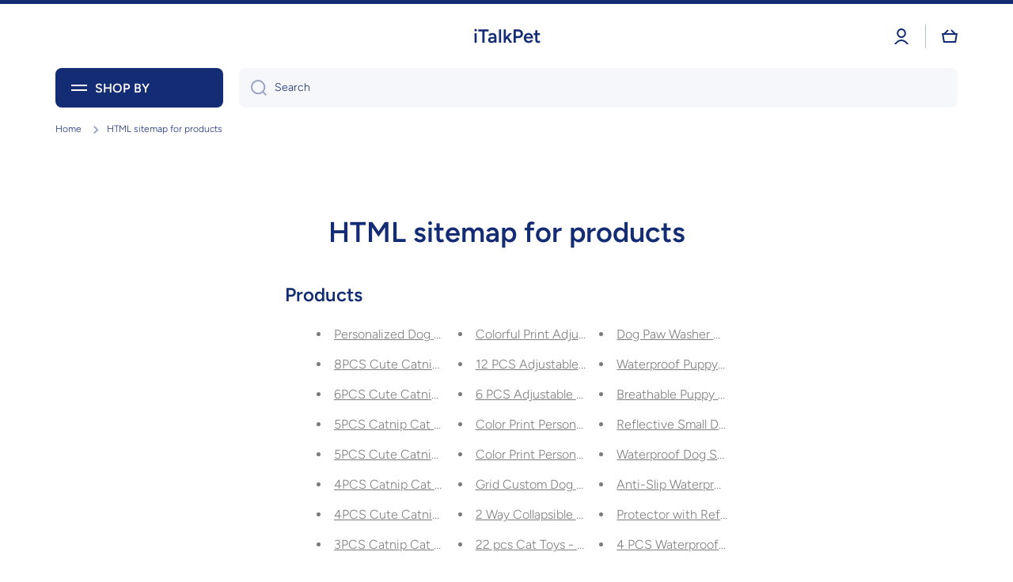

--- FILE ---
content_type: text/html; charset=utf-8
request_url: https://www.italkpet.com/en-de/pages/avada-sitemap-products
body_size: 53073
content:
<!doctype html>
<html class="no-js" lang="en" data-role="main">
  <head>
	<!-- Added by AVADA SEO Suite -->
	<script>
  const avadaLightJsExclude = ['cdn.nfcube.com', 'assets/ecom.js', 'variant-title-king', 'linked_options_variants', 'smile-loader.js', 'smart-product-filter-search', 'rivo-loyalty-referrals', 'avada-cookie-consent', 'consentmo-gdpr', 'quinn', 'pandectes'];
  const avadaLightJsInclude = ['https://www.googletagmanager.com/', 'https://connect.facebook.net/', 'https://business-api.tiktok.com/', 'https://static.klaviyo.com/', 'https://cdn.shopify.com/extensions/', 'https://www.google-analytics.com/', 'https://cdn.shopify.com/', 'https://d1liekpayvooaz.cloudfront.net/'];
  window.AVADA_SPEED_BLACKLIST = avadaLightJsInclude.map(item => new RegExp(item, 'i'));
  window.AVADA_SPEED_WHITELIST = avadaLightJsExclude.map(item => new RegExp(item, 'i'));
</script>

<script>
  const isSpeedUpEnable = !1768811478816 || Date.now() < 1768811478816;
  if (isSpeedUpEnable) {
    const avadaSpeedUp=1;
    if(isSpeedUpEnable) {
  function _0x55aa(_0x575858,_0x2fd0be){const _0x30a92f=_0x1cb5();return _0x55aa=function(_0x4e8b41,_0xcd1690){_0x4e8b41=_0x4e8b41-(0xb5e+0xd*0x147+-0x1b1a);let _0x1c09f7=_0x30a92f[_0x4e8b41];return _0x1c09f7;},_0x55aa(_0x575858,_0x2fd0be);}(function(_0x4ad4dc,_0x42545f){const _0x5c7741=_0x55aa,_0x323f4d=_0x4ad4dc();while(!![]){try{const _0x588ea5=parseInt(_0x5c7741(0x10c))/(0xb6f+-0x1853+0xce5)*(-parseInt(_0x5c7741(0x157))/(-0x2363*0x1+0x1dd4+0x591*0x1))+-parseInt(_0x5c7741(0x171))/(0x269b+-0xeb+-0xf*0x283)*(parseInt(_0x5c7741(0x116))/(0x2e1+0x1*0x17b3+-0x110*0x19))+-parseInt(_0x5c7741(0x147))/(-0x1489+-0x312*0x6+0x26fa*0x1)+-parseInt(_0x5c7741(0xfa))/(-0x744+0x1*0xb5d+-0x413)*(-parseInt(_0x5c7741(0x102))/(-0x1e87+0x9e*-0x16+0x2c22))+parseInt(_0x5c7741(0x136))/(0x1e2d+0x1498+-0x1a3*0x1f)+parseInt(_0x5c7741(0x16e))/(0x460+0x1d96+0x3*-0xb4f)*(-parseInt(_0x5c7741(0xe3))/(-0x9ca+-0x1*-0x93f+0x1*0x95))+parseInt(_0x5c7741(0xf8))/(-0x1f73*0x1+0x6*-0x510+0x3dde);if(_0x588ea5===_0x42545f)break;else _0x323f4d['push'](_0x323f4d['shift']());}catch(_0x5d6d7e){_0x323f4d['push'](_0x323f4d['shift']());}}}(_0x1cb5,-0x193549+0x5dc3*-0x31+-0x2f963*-0x13),(function(){const _0x5cb2b4=_0x55aa,_0x23f9e9={'yXGBq':function(_0x237aef,_0x385938){return _0x237aef!==_0x385938;},'XduVF':function(_0x21018d,_0x56ff60){return _0x21018d===_0x56ff60;},'RChnz':_0x5cb2b4(0xf4)+_0x5cb2b4(0xe9)+_0x5cb2b4(0x14a),'TAsuR':function(_0xe21eca,_0x33e114){return _0xe21eca%_0x33e114;},'EvLYw':function(_0x1326ad,_0x261d04){return _0x1326ad!==_0x261d04;},'nnhAQ':_0x5cb2b4(0x107),'swpMF':_0x5cb2b4(0x16d),'plMMu':_0x5cb2b4(0xe8)+_0x5cb2b4(0x135),'PqBPA':function(_0x2ba85c,_0x35b541){return _0x2ba85c<_0x35b541;},'NKPCA':_0x5cb2b4(0xfc),'TINqh':function(_0x4116e3,_0x3ffd02,_0x2c8722){return _0x4116e3(_0x3ffd02,_0x2c8722);},'BAueN':_0x5cb2b4(0x120),'NgloT':_0x5cb2b4(0x14c),'ThSSU':function(_0xeb212a,_0x4341c1){return _0xeb212a+_0x4341c1;},'lDDHN':function(_0x4a1a48,_0x45ebfb){return _0x4a1a48 instanceof _0x45ebfb;},'toAYB':function(_0xcf0fa9,_0xf5fa6a){return _0xcf0fa9 instanceof _0xf5fa6a;},'VMiyW':function(_0x5300e4,_0x44e0f4){return _0x5300e4(_0x44e0f4);},'iyhbw':_0x5cb2b4(0x119),'zuWfR':function(_0x19c3e4,_0x4ee6e8){return _0x19c3e4<_0x4ee6e8;},'vEmrv':function(_0xd798cf,_0x5ea2dd){return _0xd798cf!==_0x5ea2dd;},'yxERj':function(_0x24b03b,_0x5aa292){return _0x24b03b||_0x5aa292;},'MZpwM':_0x5cb2b4(0x110)+_0x5cb2b4(0x109)+'pt','IeUHK':function(_0x5a4c7e,_0x2edf70){return _0x5a4c7e-_0x2edf70;},'Idvge':function(_0x3b526e,_0x36b469){return _0x3b526e<_0x36b469;},'qRwfm':_0x5cb2b4(0x16b)+_0x5cb2b4(0xf1),'CvXDN':function(_0x4b4208,_0x1db216){return _0x4b4208<_0x1db216;},'acPIM':function(_0x7d44b7,_0x3020d2){return _0x7d44b7(_0x3020d2);},'MyLMO':function(_0x22d4b2,_0xe7a6a0){return _0x22d4b2<_0xe7a6a0;},'boDyh':function(_0x176992,_0x346381,_0xab7fc){return _0x176992(_0x346381,_0xab7fc);},'ZANXD':_0x5cb2b4(0x10f)+_0x5cb2b4(0x12a)+_0x5cb2b4(0x142),'CXwRZ':_0x5cb2b4(0x123)+_0x5cb2b4(0x15f),'AuMHM':_0x5cb2b4(0x161),'KUuFZ':_0x5cb2b4(0xe6),'MSwtw':_0x5cb2b4(0x13a),'ERvPB':_0x5cb2b4(0x134),'ycTDj':_0x5cb2b4(0x15b),'Tvhir':_0x5cb2b4(0x154)},_0x469be1=_0x23f9e9[_0x5cb2b4(0x153)],_0x36fe07={'blacklist':window[_0x5cb2b4(0x11f)+_0x5cb2b4(0x115)+'T'],'whitelist':window[_0x5cb2b4(0x11f)+_0x5cb2b4(0x13e)+'T']},_0x26516a={'blacklisted':[]},_0x34e4a6=(_0x2be2f5,_0x25b3b2)=>{const _0x80dd2=_0x5cb2b4;if(_0x2be2f5&&(!_0x25b3b2||_0x23f9e9[_0x80dd2(0x13b)](_0x25b3b2,_0x469be1))&&(!_0x36fe07[_0x80dd2(0x170)]||_0x36fe07[_0x80dd2(0x170)][_0x80dd2(0x151)](_0xa5c7cf=>_0xa5c7cf[_0x80dd2(0x12b)](_0x2be2f5)))&&(!_0x36fe07[_0x80dd2(0x165)]||_0x36fe07[_0x80dd2(0x165)][_0x80dd2(0x156)](_0x4e2570=>!_0x4e2570[_0x80dd2(0x12b)](_0x2be2f5)))&&_0x23f9e9[_0x80dd2(0xf7)](avadaSpeedUp,0x5*0x256+-0x1*0x66c+-0x542+0.5)&&_0x2be2f5[_0x80dd2(0x137)](_0x23f9e9[_0x80dd2(0xe7)])){const _0x413c89=_0x2be2f5[_0x80dd2(0x16c)];return _0x23f9e9[_0x80dd2(0xf7)](_0x23f9e9[_0x80dd2(0x11e)](_0x413c89,-0x1deb*-0x1+0xf13+-0x2cfc),0x1176+-0x78b*0x5+0x1441);}return _0x2be2f5&&(!_0x25b3b2||_0x23f9e9[_0x80dd2(0xed)](_0x25b3b2,_0x469be1))&&(!_0x36fe07[_0x80dd2(0x170)]||_0x36fe07[_0x80dd2(0x170)][_0x80dd2(0x151)](_0x3d689d=>_0x3d689d[_0x80dd2(0x12b)](_0x2be2f5)))&&(!_0x36fe07[_0x80dd2(0x165)]||_0x36fe07[_0x80dd2(0x165)][_0x80dd2(0x156)](_0x26a7b3=>!_0x26a7b3[_0x80dd2(0x12b)](_0x2be2f5)));},_0x11462f=function(_0x42927f){const _0x346823=_0x5cb2b4,_0x5426ae=_0x42927f[_0x346823(0x159)+'te'](_0x23f9e9[_0x346823(0x14e)]);return _0x36fe07[_0x346823(0x170)]&&_0x36fe07[_0x346823(0x170)][_0x346823(0x156)](_0x107b0d=>!_0x107b0d[_0x346823(0x12b)](_0x5426ae))||_0x36fe07[_0x346823(0x165)]&&_0x36fe07[_0x346823(0x165)][_0x346823(0x151)](_0x1e7160=>_0x1e7160[_0x346823(0x12b)](_0x5426ae));},_0x39299f=new MutationObserver(_0x45c995=>{const _0x21802a=_0x5cb2b4,_0x3bc801={'mafxh':function(_0x6f9c57,_0x229989){const _0x9d39b1=_0x55aa;return _0x23f9e9[_0x9d39b1(0xf7)](_0x6f9c57,_0x229989);},'SrchE':_0x23f9e9[_0x21802a(0xe2)],'pvjbV':_0x23f9e9[_0x21802a(0xf6)]};for(let _0x333494=-0x7d7+-0x893+0x106a;_0x23f9e9[_0x21802a(0x158)](_0x333494,_0x45c995[_0x21802a(0x16c)]);_0x333494++){const {addedNodes:_0x1b685b}=_0x45c995[_0x333494];for(let _0x2f087=0x1f03+0x84b+0x1*-0x274e;_0x23f9e9[_0x21802a(0x158)](_0x2f087,_0x1b685b[_0x21802a(0x16c)]);_0x2f087++){const _0x4e5bac=_0x1b685b[_0x2f087];if(_0x23f9e9[_0x21802a(0xf7)](_0x4e5bac[_0x21802a(0x121)],-0x1f3a+-0x1*0x1b93+-0x3*-0x139a)&&_0x23f9e9[_0x21802a(0xf7)](_0x4e5bac[_0x21802a(0x152)],_0x23f9e9[_0x21802a(0xe0)])){const _0x5d9a67=_0x4e5bac[_0x21802a(0x107)],_0x3fb522=_0x4e5bac[_0x21802a(0x16d)];if(_0x23f9e9[_0x21802a(0x103)](_0x34e4a6,_0x5d9a67,_0x3fb522)){_0x26516a[_0x21802a(0x160)+'d'][_0x21802a(0x128)]([_0x4e5bac,_0x4e5bac[_0x21802a(0x16d)]]),_0x4e5bac[_0x21802a(0x16d)]=_0x469be1;const _0x1e52da=function(_0x2c95ff){const _0x359b13=_0x21802a;if(_0x3bc801[_0x359b13(0x118)](_0x4e5bac[_0x359b13(0x159)+'te'](_0x3bc801[_0x359b13(0x166)]),_0x469be1))_0x2c95ff[_0x359b13(0x112)+_0x359b13(0x150)]();_0x4e5bac[_0x359b13(0xec)+_0x359b13(0x130)](_0x3bc801[_0x359b13(0xe4)],_0x1e52da);};_0x4e5bac[_0x21802a(0x12d)+_0x21802a(0x163)](_0x23f9e9[_0x21802a(0xf6)],_0x1e52da),_0x4e5bac[_0x21802a(0x12c)+_0x21802a(0x131)]&&_0x4e5bac[_0x21802a(0x12c)+_0x21802a(0x131)][_0x21802a(0x11a)+'d'](_0x4e5bac);}}}}});_0x39299f[_0x5cb2b4(0x105)](document[_0x5cb2b4(0x10b)+_0x5cb2b4(0x16a)],{'childList':!![],'subtree':!![]});const _0x2910a9=/[|\\{}()\[\]^$+*?.]/g,_0xa9f173=function(..._0x1baa33){const _0x3053cc=_0x5cb2b4,_0x2e6f61={'mMWha':function(_0x158c76,_0x5c404b){const _0x25a05c=_0x55aa;return _0x23f9e9[_0x25a05c(0xf7)](_0x158c76,_0x5c404b);},'BXirI':_0x23f9e9[_0x3053cc(0x141)],'COGok':function(_0x421bf7,_0x55453a){const _0x4fd417=_0x3053cc;return _0x23f9e9[_0x4fd417(0x167)](_0x421bf7,_0x55453a);},'XLSAp':function(_0x193984,_0x35c446){const _0x5bbecf=_0x3053cc;return _0x23f9e9[_0x5bbecf(0xed)](_0x193984,_0x35c446);},'EygRw':function(_0xfbb69c,_0x21b15d){const _0xe5c840=_0x3053cc;return _0x23f9e9[_0xe5c840(0x104)](_0xfbb69c,_0x21b15d);},'xZuNx':_0x23f9e9[_0x3053cc(0x139)],'SBUaW':function(_0x5739bf,_0x2c2fab){const _0x42cbb1=_0x3053cc;return _0x23f9e9[_0x42cbb1(0x172)](_0x5739bf,_0x2c2fab);},'EAoTR':function(_0x123b29,_0x5b29bf){const _0x2828d2=_0x3053cc;return _0x23f9e9[_0x2828d2(0x11d)](_0x123b29,_0x5b29bf);},'cdYdq':_0x23f9e9[_0x3053cc(0x14e)],'WzJcf':_0x23f9e9[_0x3053cc(0xe2)],'nytPK':function(_0x53f733,_0x4ad021){const _0x4f0333=_0x3053cc;return _0x23f9e9[_0x4f0333(0x148)](_0x53f733,_0x4ad021);},'oUrHG':_0x23f9e9[_0x3053cc(0x14d)],'dnxjX':function(_0xed6b5f,_0x573f55){const _0x57aa03=_0x3053cc;return _0x23f9e9[_0x57aa03(0x15a)](_0xed6b5f,_0x573f55);}};_0x23f9e9[_0x3053cc(0x15d)](_0x1baa33[_0x3053cc(0x16c)],-0x1a3*-0x9+-0xf9*0xb+-0x407*0x1)?(_0x36fe07[_0x3053cc(0x170)]=[],_0x36fe07[_0x3053cc(0x165)]=[]):(_0x36fe07[_0x3053cc(0x170)]&&(_0x36fe07[_0x3053cc(0x170)]=_0x36fe07[_0x3053cc(0x170)][_0x3053cc(0x106)](_0xa8e001=>_0x1baa33[_0x3053cc(0x156)](_0x4a8a28=>{const _0x2e425b=_0x3053cc;if(_0x2e6f61[_0x2e425b(0x111)](typeof _0x4a8a28,_0x2e6f61[_0x2e425b(0x155)]))return!_0xa8e001[_0x2e425b(0x12b)](_0x4a8a28);else{if(_0x2e6f61[_0x2e425b(0xeb)](_0x4a8a28,RegExp))return _0x2e6f61[_0x2e425b(0x145)](_0xa8e001[_0x2e425b(0xdf)](),_0x4a8a28[_0x2e425b(0xdf)]());}}))),_0x36fe07[_0x3053cc(0x165)]&&(_0x36fe07[_0x3053cc(0x165)]=[..._0x36fe07[_0x3053cc(0x165)],..._0x1baa33[_0x3053cc(0xff)](_0x4e4c02=>{const _0x7c755c=_0x3053cc;if(_0x23f9e9[_0x7c755c(0xf7)](typeof _0x4e4c02,_0x23f9e9[_0x7c755c(0x141)])){const _0x932437=_0x4e4c02[_0x7c755c(0xea)](_0x2910a9,_0x23f9e9[_0x7c755c(0x16f)]),_0x34e686=_0x23f9e9[_0x7c755c(0xf0)](_0x23f9e9[_0x7c755c(0xf0)]('.*',_0x932437),'.*');if(_0x36fe07[_0x7c755c(0x165)][_0x7c755c(0x156)](_0x21ef9a=>_0x21ef9a[_0x7c755c(0xdf)]()!==_0x34e686[_0x7c755c(0xdf)]()))return new RegExp(_0x34e686);}else{if(_0x23f9e9[_0x7c755c(0x117)](_0x4e4c02,RegExp)){if(_0x36fe07[_0x7c755c(0x165)][_0x7c755c(0x156)](_0x5a3f09=>_0x5a3f09[_0x7c755c(0xdf)]()!==_0x4e4c02[_0x7c755c(0xdf)]()))return _0x4e4c02;}}return null;})[_0x3053cc(0x106)](Boolean)]));const _0x3eeb55=document[_0x3053cc(0x11b)+_0x3053cc(0x10e)](_0x23f9e9[_0x3053cc(0xf0)](_0x23f9e9[_0x3053cc(0xf0)](_0x23f9e9[_0x3053cc(0x122)],_0x469be1),'"]'));for(let _0xf831f7=-0x21aa+-0x1793+0x393d*0x1;_0x23f9e9[_0x3053cc(0x14b)](_0xf831f7,_0x3eeb55[_0x3053cc(0x16c)]);_0xf831f7++){const _0x5868cb=_0x3eeb55[_0xf831f7];_0x23f9e9[_0x3053cc(0x132)](_0x11462f,_0x5868cb)&&(_0x26516a[_0x3053cc(0x160)+'d'][_0x3053cc(0x128)]([_0x5868cb,_0x23f9e9[_0x3053cc(0x14d)]]),_0x5868cb[_0x3053cc(0x12c)+_0x3053cc(0x131)][_0x3053cc(0x11a)+'d'](_0x5868cb));}let _0xdf8cd0=-0x17da+0x2461+-0xc87*0x1;[..._0x26516a[_0x3053cc(0x160)+'d']][_0x3053cc(0x10d)](([_0x226aeb,_0x33eaa7],_0xe33bca)=>{const _0x2aa7bf=_0x3053cc;if(_0x2e6f61[_0x2aa7bf(0x143)](_0x11462f,_0x226aeb)){const _0x41da0d=document[_0x2aa7bf(0x11c)+_0x2aa7bf(0x131)](_0x2e6f61[_0x2aa7bf(0x127)]);for(let _0x6784c7=0xd7b+-0xaa5+-0x2d6;_0x2e6f61[_0x2aa7bf(0x164)](_0x6784c7,_0x226aeb[_0x2aa7bf(0xe5)][_0x2aa7bf(0x16c)]);_0x6784c7++){const _0x4ca758=_0x226aeb[_0x2aa7bf(0xe5)][_0x6784c7];_0x2e6f61[_0x2aa7bf(0x12f)](_0x4ca758[_0x2aa7bf(0x133)],_0x2e6f61[_0x2aa7bf(0x13f)])&&_0x2e6f61[_0x2aa7bf(0x145)](_0x4ca758[_0x2aa7bf(0x133)],_0x2e6f61[_0x2aa7bf(0x100)])&&_0x41da0d[_0x2aa7bf(0xe1)+'te'](_0x4ca758[_0x2aa7bf(0x133)],_0x226aeb[_0x2aa7bf(0xe5)][_0x6784c7][_0x2aa7bf(0x12e)]);}_0x41da0d[_0x2aa7bf(0xe1)+'te'](_0x2e6f61[_0x2aa7bf(0x13f)],_0x226aeb[_0x2aa7bf(0x107)]),_0x41da0d[_0x2aa7bf(0xe1)+'te'](_0x2e6f61[_0x2aa7bf(0x100)],_0x2e6f61[_0x2aa7bf(0x101)](_0x33eaa7,_0x2e6f61[_0x2aa7bf(0x126)])),document[_0x2aa7bf(0x113)][_0x2aa7bf(0x146)+'d'](_0x41da0d),_0x26516a[_0x2aa7bf(0x160)+'d'][_0x2aa7bf(0x162)](_0x2e6f61[_0x2aa7bf(0x13d)](_0xe33bca,_0xdf8cd0),-0x105d*0x2+0x1*-0xeaa+0x2f65),_0xdf8cd0++;}}),_0x36fe07[_0x3053cc(0x170)]&&_0x23f9e9[_0x3053cc(0xf3)](_0x36fe07[_0x3053cc(0x170)][_0x3053cc(0x16c)],0x10f2+-0x1a42+0x951)&&_0x39299f[_0x3053cc(0x15c)]();},_0x4c2397=document[_0x5cb2b4(0x11c)+_0x5cb2b4(0x131)],_0x573f89={'src':Object[_0x5cb2b4(0x14f)+_0x5cb2b4(0xfd)+_0x5cb2b4(0x144)](HTMLScriptElement[_0x5cb2b4(0xf9)],_0x23f9e9[_0x5cb2b4(0x14e)]),'type':Object[_0x5cb2b4(0x14f)+_0x5cb2b4(0xfd)+_0x5cb2b4(0x144)](HTMLScriptElement[_0x5cb2b4(0xf9)],_0x23f9e9[_0x5cb2b4(0xe2)])};document[_0x5cb2b4(0x11c)+_0x5cb2b4(0x131)]=function(..._0x4db605){const _0x1480b5=_0x5cb2b4,_0x3a6982={'KNNxG':function(_0x32fa39,_0x2a57e4,_0x3cc08f){const _0x5ead12=_0x55aa;return _0x23f9e9[_0x5ead12(0x169)](_0x32fa39,_0x2a57e4,_0x3cc08f);}};if(_0x23f9e9[_0x1480b5(0x13b)](_0x4db605[-0x4*-0x376+0x4*0x2f+-0xe94][_0x1480b5(0x140)+'e'](),_0x23f9e9[_0x1480b5(0x139)]))return _0x4c2397[_0x1480b5(0x114)](document)(..._0x4db605);const _0x2f091d=_0x4c2397[_0x1480b5(0x114)](document)(..._0x4db605);try{Object[_0x1480b5(0xf2)+_0x1480b5(0x149)](_0x2f091d,{'src':{..._0x573f89[_0x1480b5(0x107)],'set'(_0x3ae2bc){const _0x5d6fdc=_0x1480b5;_0x3a6982[_0x5d6fdc(0x129)](_0x34e4a6,_0x3ae2bc,_0x2f091d[_0x5d6fdc(0x16d)])&&_0x573f89[_0x5d6fdc(0x16d)][_0x5d6fdc(0x10a)][_0x5d6fdc(0x125)](this,_0x469be1),_0x573f89[_0x5d6fdc(0x107)][_0x5d6fdc(0x10a)][_0x5d6fdc(0x125)](this,_0x3ae2bc);}},'type':{..._0x573f89[_0x1480b5(0x16d)],'get'(){const _0x436e9e=_0x1480b5,_0x4b63b9=_0x573f89[_0x436e9e(0x16d)][_0x436e9e(0xfb)][_0x436e9e(0x125)](this);if(_0x23f9e9[_0x436e9e(0xf7)](_0x4b63b9,_0x469be1)||_0x23f9e9[_0x436e9e(0x103)](_0x34e4a6,this[_0x436e9e(0x107)],_0x4b63b9))return null;return _0x4b63b9;},'set'(_0x174ea3){const _0x1dff57=_0x1480b5,_0xa2fd13=_0x23f9e9[_0x1dff57(0x103)](_0x34e4a6,_0x2f091d[_0x1dff57(0x107)],_0x2f091d[_0x1dff57(0x16d)])?_0x469be1:_0x174ea3;_0x573f89[_0x1dff57(0x16d)][_0x1dff57(0x10a)][_0x1dff57(0x125)](this,_0xa2fd13);}}}),_0x2f091d[_0x1480b5(0xe1)+'te']=function(_0x5b0870,_0x8c60d5){const _0xab22d4=_0x1480b5;if(_0x23f9e9[_0xab22d4(0xf7)](_0x5b0870,_0x23f9e9[_0xab22d4(0xe2)])||_0x23f9e9[_0xab22d4(0xf7)](_0x5b0870,_0x23f9e9[_0xab22d4(0x14e)]))_0x2f091d[_0x5b0870]=_0x8c60d5;else HTMLScriptElement[_0xab22d4(0xf9)][_0xab22d4(0xe1)+'te'][_0xab22d4(0x125)](_0x2f091d,_0x5b0870,_0x8c60d5);};}catch(_0x5a9461){console[_0x1480b5(0x168)](_0x23f9e9[_0x1480b5(0xef)],_0x5a9461);}return _0x2f091d;};const _0x5883c5=[_0x23f9e9[_0x5cb2b4(0xfe)],_0x23f9e9[_0x5cb2b4(0x13c)],_0x23f9e9[_0x5cb2b4(0xf5)],_0x23f9e9[_0x5cb2b4(0x15e)],_0x23f9e9[_0x5cb2b4(0x138)],_0x23f9e9[_0x5cb2b4(0x124)]],_0x4ab8d2=_0x5883c5[_0x5cb2b4(0xff)](_0x439d08=>{return{'type':_0x439d08,'listener':()=>_0xa9f173(),'options':{'passive':!![]}};});_0x4ab8d2[_0x5cb2b4(0x10d)](_0x4d3535=>{const _0x3882ab=_0x5cb2b4;document[_0x3882ab(0x12d)+_0x3882ab(0x163)](_0x4d3535[_0x3882ab(0x16d)],_0x4d3535[_0x3882ab(0xee)],_0x4d3535[_0x3882ab(0x108)]);});}()));function _0x1cb5(){const _0x15f8e0=['ault','some','tagName','CXwRZ','wheel','BXirI','every','6lYvYYX','PqBPA','getAttribu','IeUHK','touchstart','disconnect','Idvge','ERvPB','/blocked','blackliste','keydown','splice','stener','SBUaW','whitelist','SrchE','toAYB','warn','boDyh','ement','script[typ','length','type','346347wGqEBH','NgloT','blacklist','33OVoYHk','zuWfR','toString','NKPCA','setAttribu','swpMF','230EEqEiq','pvjbV','attributes','mousemove','RChnz','beforescri','y.com/exte','replace','COGok','removeEven','EvLYw','listener','ZANXD','ThSSU','e="','defineProp','MyLMO','cdn.shopif','MSwtw','plMMu','XduVF','22621984JRJQxz','prototype','8818116NVbcZr','get','SCRIPT','ertyDescri','AuMHM','map','WzJcf','nytPK','7kiZatp','TINqh','VMiyW','observe','filter','src','options','n/javascri','set','documentEl','478083wuqgQV','forEach','torAll','Avada cann','applicatio','mMWha','preventDef','head','bind','D_BLACKLIS','75496skzGVx','lDDHN','mafxh','script','removeChil','querySelec','createElem','vEmrv','TAsuR','AVADA_SPEE','string','nodeType','qRwfm','javascript','Tvhir','call','oUrHG','xZuNx','push','KNNxG','ot lazy lo','test','parentElem','addEventLi','value','EAoTR','tListener','ent','acPIM','name','touchmove','ptexecute','6968312SmqlIb','includes','ycTDj','iyhbw','touchend','yXGBq','KUuFZ','dnxjX','D_WHITELIS','cdYdq','toLowerCas','BAueN','ad script','EygRw','ptor','XLSAp','appendChil','4975500NoPAFA','yxERj','erties','nsions','CvXDN','\$&','MZpwM','nnhAQ','getOwnProp'];_0x1cb5=function(){return _0x15f8e0;};return _0x1cb5();}
}
    class LightJsLoader{constructor(e){this.jQs=[],this.listener=this.handleListener.bind(this,e),this.scripts=["default","defer","async"].reduce(((e,t)=>({...e,[t]:[]})),{});const t=this;e.forEach((e=>window.addEventListener(e,t.listener,{passive:!0})))}handleListener(e){const t=this;return e.forEach((e=>window.removeEventListener(e,t.listener))),"complete"===document.readyState?this.handleDOM():document.addEventListener("readystatechange",(e=>{if("complete"===e.target.readyState)return setTimeout(t.handleDOM.bind(t),1)}))}async handleDOM(){this.suspendEvent(),this.suspendJQuery(),this.findScripts(),this.preloadScripts();for(const e of Object.keys(this.scripts))await this.replaceScripts(this.scripts[e]);for(const e of["DOMContentLoaded","readystatechange"])await this.requestRepaint(),document.dispatchEvent(new Event("lightJS-"+e));document.lightJSonreadystatechange&&document.lightJSonreadystatechange();for(const e of["DOMContentLoaded","load"])await this.requestRepaint(),window.dispatchEvent(new Event("lightJS-"+e));await this.requestRepaint(),window.lightJSonload&&window.lightJSonload(),await this.requestRepaint(),this.jQs.forEach((e=>e(window).trigger("lightJS-jquery-load"))),window.dispatchEvent(new Event("lightJS-pageshow")),await this.requestRepaint(),window.lightJSonpageshow&&window.lightJSonpageshow()}async requestRepaint(){return new Promise((e=>requestAnimationFrame(e)))}findScripts(){document.querySelectorAll("script[type=lightJs]").forEach((e=>{e.hasAttribute("src")?e.hasAttribute("async")&&e.async?this.scripts.async.push(e):e.hasAttribute("defer")&&e.defer?this.scripts.defer.push(e):this.scripts.default.push(e):this.scripts.default.push(e)}))}preloadScripts(){const e=this,t=Object.keys(this.scripts).reduce(((t,n)=>[...t,...e.scripts[n]]),[]),n=document.createDocumentFragment();t.forEach((e=>{const t=e.getAttribute("src");if(!t)return;const s=document.createElement("link");s.href=t,s.rel="preload",s.as="script",n.appendChild(s)})),document.head.appendChild(n)}async replaceScripts(e){let t;for(;t=e.shift();)await this.requestRepaint(),new Promise((e=>{const n=document.createElement("script");[...t.attributes].forEach((e=>{"type"!==e.nodeName&&n.setAttribute(e.nodeName,e.nodeValue)})),t.hasAttribute("src")?(n.addEventListener("load",e),n.addEventListener("error",e)):(n.text=t.text,e()),t.parentNode.replaceChild(n,t)}))}suspendEvent(){const e={};[{obj:document,name:"DOMContentLoaded"},{obj:window,name:"DOMContentLoaded"},{obj:window,name:"load"},{obj:window,name:"pageshow"},{obj:document,name:"readystatechange"}].map((t=>function(t,n){function s(n){return e[t].list.indexOf(n)>=0?"lightJS-"+n:n}e[t]||(e[t]={list:[n],add:t.addEventListener,remove:t.removeEventListener},t.addEventListener=(...n)=>{n[0]=s(n[0]),e[t].add.apply(t,n)},t.removeEventListener=(...n)=>{n[0]=s(n[0]),e[t].remove.apply(t,n)})}(t.obj,t.name))),[{obj:document,name:"onreadystatechange"},{obj:window,name:"onpageshow"}].map((e=>function(e,t){let n=e[t];Object.defineProperty(e,t,{get:()=>n||function(){},set:s=>{e["lightJS"+t]=n=s}})}(e.obj,e.name)))}suspendJQuery(){const e=this;let t=window.jQuery;Object.defineProperty(window,"jQuery",{get:()=>t,set(n){if(!n||!n.fn||!e.jQs.includes(n))return void(t=n);n.fn.ready=n.fn.init.prototype.ready=e=>{e.bind(document)(n)};const s=n.fn.on;n.fn.on=n.fn.init.prototype.on=function(...e){if(window!==this[0])return s.apply(this,e),this;const t=e=>e.split(" ").map((e=>"load"===e||0===e.indexOf("load.")?"lightJS-jquery-load":e)).join(" ");return"string"==typeof e[0]||e[0]instanceof String?(e[0]=t(e[0]),s.apply(this,e),this):("object"==typeof e[0]&&Object.keys(e[0]).forEach((n=>{delete Object.assign(e[0],{[t(n)]:e[0][n]})[n]})),s.apply(this,e),this)},e.jQs.push(n),t=n}})}}
new LightJsLoader(["keydown","mousemove","touchend","touchmove","touchstart","wheel"]);
  }
</script>

	<!-- /Added by AVADA SEO Suite -->
    <meta charset="utf-8">
    <meta http-equiv="X-UA-Compatible" content="IE=edge">
    <meta name="viewport" content="width=device-width,initial-scale=1">
    <meta name="theme-color" content="">
    <link rel="canonical" href="https://www.italkpet.com/en-de/pages/avada-sitemap-products">
    <link rel="preconnect" href="https://cdn.shopify.com" crossorigin><link rel="icon" type="image/png" href="//www.italkpet.com/cdn/shop/files/pet-logo80_32x32.jpg?v=1613519934"><link rel="preconnect" href="https://fonts.shopifycdn.com" crossorigin><title>
      HTML sitemap for products
 &ndash; iTalkPet</title>

    
      <meta name="description" content="Products Personalized Dog Collar Adjustable Reflective Martingale Collars 8PCS Cute Catnip Cat Toys 6PCS Cute Catnip Cat Toys 5PCS Catnip Cat Toys 5PCS Cute Catnip Cat Toys 4PCS Catnip Cat Toys 4PCS Cute Catnip Cat Toys 3PCS Catnip Cat Toys 3PCS Cute Catnip Cat Toys Summer Dog Vest Printed T-Shirt For Small Dogs Soft P">
    

    

<meta property="og:site_name" content="iTalkPet">
<meta property="og:url" content="https://www.italkpet.com/en-de/pages/avada-sitemap-products">
<meta property="og:title" content="HTML sitemap for products">
<meta property="og:type" content="website">
<meta property="og:description" content="Products Personalized Dog Collar Adjustable Reflective Martingale Collars 8PCS Cute Catnip Cat Toys 6PCS Cute Catnip Cat Toys 5PCS Catnip Cat Toys 5PCS Cute Catnip Cat Toys 4PCS Catnip Cat Toys 4PCS Cute Catnip Cat Toys 3PCS Catnip Cat Toys 3PCS Cute Catnip Cat Toys Summer Dog Vest Printed T-Shirt For Small Dogs Soft P"><meta name="twitter:card" content="summary_large_image">
<meta name="twitter:title" content="HTML sitemap for products">
<meta name="twitter:description" content="Products Personalized Dog Collar Adjustable Reflective Martingale Collars 8PCS Cute Catnip Cat Toys 6PCS Cute Catnip Cat Toys 5PCS Catnip Cat Toys 5PCS Cute Catnip Cat Toys 4PCS Catnip Cat Toys 4PCS Cute Catnip Cat Toys 3PCS Catnip Cat Toys 3PCS Cute Catnip Cat Toys Summer Dog Vest Printed T-Shirt For Small Dogs Soft P">

    <script src="//www.italkpet.com/cdn/shop/t/15/assets/constants.aio.min.js?v=111628389700940347701766709666" defer="defer"></script>
    <script src="//www.italkpet.com/cdn/shop/t/15/assets/pubsub.aio.min.js?v=122346043967564339081766709666" defer="defer"></script>
    <script src="//www.italkpet.com/cdn/shop/t/15/assets/global.aio.min.js?v=145989571262200413301766709667" defer="defer"></script>
    
    <script>window.performance && window.performance.mark && window.performance.mark('shopify.content_for_header.start');</script><meta name="google-site-verification" content="BBu8bXCHqZw3gRFP32_raYl_GBCd7e_g2D_xWcAdWtc">
<meta id="shopify-digital-wallet" name="shopify-digital-wallet" content="/24719032394/digital_wallets/dialog">
<meta name="shopify-checkout-api-token" content="aba9e8537e7ac757ec7c08aff6ddeb92">
<meta id="in-context-paypal-metadata" data-shop-id="24719032394" data-venmo-supported="false" data-environment="production" data-locale="en_US" data-paypal-v4="true" data-currency="USD">
<link rel="alternate" hreflang="x-default" href="https://www.italkpet.com/pages/avada-sitemap-products">
<link rel="alternate" hreflang="en" href="https://www.italkpet.com/pages/avada-sitemap-products">
<link rel="alternate" hreflang="en-AU" href="https://www.italkpet.com/en-au/pages/avada-sitemap-products">
<link rel="alternate" hreflang="en-CA" href="https://www.italkpet.com/en-ca/pages/avada-sitemap-products">
<link rel="alternate" hreflang="en-DE" href="https://www.italkpet.com/en-de/pages/avada-sitemap-products">
<link rel="alternate" hreflang="en-GB" href="https://www.italkpet.com/en-gb/pages/avada-sitemap-products">
<script async="async" src="/checkouts/internal/preloads.js?locale=en-DE"></script>
<script id="shopify-features" type="application/json">{"accessToken":"aba9e8537e7ac757ec7c08aff6ddeb92","betas":["rich-media-storefront-analytics"],"domain":"www.italkpet.com","predictiveSearch":true,"shopId":24719032394,"locale":"en"}</script>
<script>var Shopify = Shopify || {};
Shopify.shop = "cup-swim.myshopify.com";
Shopify.locale = "en";
Shopify.currency = {"active":"USD","rate":"1.0"};
Shopify.country = "DE";
Shopify.theme = {"name":"Updated copy of Minion","id":136344862920,"schema_name":"Minion","schema_version":"2.6.0","theme_store_id":1571,"role":"main"};
Shopify.theme.handle = "null";
Shopify.theme.style = {"id":null,"handle":null};
Shopify.cdnHost = "www.italkpet.com/cdn";
Shopify.routes = Shopify.routes || {};
Shopify.routes.root = "/en-de/";</script>
<script type="module">!function(o){(o.Shopify=o.Shopify||{}).modules=!0}(window);</script>
<script>!function(o){function n(){var o=[];function n(){o.push(Array.prototype.slice.apply(arguments))}return n.q=o,n}var t=o.Shopify=o.Shopify||{};t.loadFeatures=n(),t.autoloadFeatures=n()}(window);</script>
<script id="shop-js-analytics" type="application/json">{"pageType":"page"}</script>
<script defer="defer" async type="module" src="//www.italkpet.com/cdn/shopifycloud/shop-js/modules/v2/client.init-shop-cart-sync_C5BV16lS.en.esm.js"></script>
<script defer="defer" async type="module" src="//www.italkpet.com/cdn/shopifycloud/shop-js/modules/v2/chunk.common_CygWptCX.esm.js"></script>
<script type="module">
  await import("//www.italkpet.com/cdn/shopifycloud/shop-js/modules/v2/client.init-shop-cart-sync_C5BV16lS.en.esm.js");
await import("//www.italkpet.com/cdn/shopifycloud/shop-js/modules/v2/chunk.common_CygWptCX.esm.js");

  window.Shopify.SignInWithShop?.initShopCartSync?.({"fedCMEnabled":true,"windoidEnabled":true});

</script>
<script>(function() {
  var isLoaded = false;
  function asyncLoad() {
    if (isLoaded) return;
    isLoaded = true;
    var urls = ["\/\/d1liekpayvooaz.cloudfront.net\/apps\/customizery\/customizery.js?shop=cup-swim.myshopify.com","https:\/\/d18eg7dreypte5.cloudfront.net\/browse-abandonment\/smsbump_timer.js?shop=cup-swim.myshopify.com","https:\/\/dr4qe3ddw9y32.cloudfront.net\/awin-shopify-integration-code.js?aid=91513\u0026v=shopifyApp_5.2.3\u0026ts=1758932338008\u0026shop=cup-swim.myshopify.com"];
    for (var i = 0; i < urls.length; i++) {
      var s = document.createElement('script');
      if ((!1768811478816 || Date.now() < 1768811478816) &&
      (!window.AVADA_SPEED_BLACKLIST || window.AVADA_SPEED_BLACKLIST.some(pattern => pattern.test(s))) &&
      (!window.AVADA_SPEED_WHITELIST || window.AVADA_SPEED_WHITELIST.every(pattern => !pattern.test(s)))) s.type = 'lightJs'; else s.type = 'text/javascript';
      s.async = true;
      s.src = urls[i];
      var x = document.getElementsByTagName('script')[0];
      x.parentNode.insertBefore(s, x);
    }
  };
  if(window.attachEvent) {
    window.attachEvent('onload', asyncLoad);
  } else {
    window.addEventListener('load', asyncLoad, false);
  }
})();</script>
<script id="__st">var __st={"a":24719032394,"offset":-18000,"reqid":"309a63d5-e163-4875-9594-26de77310936-1768666595","pageurl":"www.italkpet.com\/en-de\/pages\/avada-sitemap-products","s":"pages-100297408712","u":"bd9262f4b292","p":"page","rtyp":"page","rid":100297408712};</script>
<script>window.ShopifyPaypalV4VisibilityTracking = true;</script>
<script id="captcha-bootstrap">!function(){'use strict';const t='contact',e='account',n='new_comment',o=[[t,t],['blogs',n],['comments',n],[t,'customer']],c=[[e,'customer_login'],[e,'guest_login'],[e,'recover_customer_password'],[e,'create_customer']],r=t=>t.map((([t,e])=>`form[action*='/${t}']:not([data-nocaptcha='true']) input[name='form_type'][value='${e}']`)).join(','),a=t=>()=>t?[...document.querySelectorAll(t)].map((t=>t.form)):[];function s(){const t=[...o],e=r(t);return a(e)}const i='password',u='form_key',d=['recaptcha-v3-token','g-recaptcha-response','h-captcha-response',i],f=()=>{try{return window.sessionStorage}catch{return}},m='__shopify_v',_=t=>t.elements[u];function p(t,e,n=!1){try{const o=window.sessionStorage,c=JSON.parse(o.getItem(e)),{data:r}=function(t){const{data:e,action:n}=t;return t[m]||n?{data:e,action:n}:{data:t,action:n}}(c);for(const[e,n]of Object.entries(r))t.elements[e]&&(t.elements[e].value=n);n&&o.removeItem(e)}catch(o){console.error('form repopulation failed',{error:o})}}const l='form_type',E='cptcha';function T(t){t.dataset[E]=!0}const w=window,h=w.document,L='Shopify',v='ce_forms',y='captcha';let A=!1;((t,e)=>{const n=(g='f06e6c50-85a8-45c8-87d0-21a2b65856fe',I='https://cdn.shopify.com/shopifycloud/storefront-forms-hcaptcha/ce_storefront_forms_captcha_hcaptcha.v1.5.2.iife.js',D={infoText:'Protected by hCaptcha',privacyText:'Privacy',termsText:'Terms'},(t,e,n)=>{const o=w[L][v],c=o.bindForm;if(c)return c(t,g,e,D).then(n);var r;o.q.push([[t,g,e,D],n]),r=I,A||(h.body.append(Object.assign(h.createElement('script'),{id:'captcha-provider',async:!0,src:r})),A=!0)});var g,I,D;w[L]=w[L]||{},w[L][v]=w[L][v]||{},w[L][v].q=[],w[L][y]=w[L][y]||{},w[L][y].protect=function(t,e){n(t,void 0,e),T(t)},Object.freeze(w[L][y]),function(t,e,n,w,h,L){const[v,y,A,g]=function(t,e,n){const i=e?o:[],u=t?c:[],d=[...i,...u],f=r(d),m=r(i),_=r(d.filter((([t,e])=>n.includes(e))));return[a(f),a(m),a(_),s()]}(w,h,L),I=t=>{const e=t.target;return e instanceof HTMLFormElement?e:e&&e.form},D=t=>v().includes(t);t.addEventListener('submit',(t=>{const e=I(t);if(!e)return;const n=D(e)&&!e.dataset.hcaptchaBound&&!e.dataset.recaptchaBound,o=_(e),c=g().includes(e)&&(!o||!o.value);(n||c)&&t.preventDefault(),c&&!n&&(function(t){try{if(!f())return;!function(t){const e=f();if(!e)return;const n=_(t);if(!n)return;const o=n.value;o&&e.removeItem(o)}(t);const e=Array.from(Array(32),(()=>Math.random().toString(36)[2])).join('');!function(t,e){_(t)||t.append(Object.assign(document.createElement('input'),{type:'hidden',name:u})),t.elements[u].value=e}(t,e),function(t,e){const n=f();if(!n)return;const o=[...t.querySelectorAll(`input[type='${i}']`)].map((({name:t})=>t)),c=[...d,...o],r={};for(const[a,s]of new FormData(t).entries())c.includes(a)||(r[a]=s);n.setItem(e,JSON.stringify({[m]:1,action:t.action,data:r}))}(t,e)}catch(e){console.error('failed to persist form',e)}}(e),e.submit())}));const S=(t,e)=>{t&&!t.dataset[E]&&(n(t,e.some((e=>e===t))),T(t))};for(const o of['focusin','change'])t.addEventListener(o,(t=>{const e=I(t);D(e)&&S(e,y())}));const B=e.get('form_key'),M=e.get(l),P=B&&M;t.addEventListener('DOMContentLoaded',(()=>{const t=y();if(P)for(const e of t)e.elements[l].value===M&&p(e,B);[...new Set([...A(),...v().filter((t=>'true'===t.dataset.shopifyCaptcha))])].forEach((e=>S(e,t)))}))}(h,new URLSearchParams(w.location.search),n,t,e,['guest_login'])})(!0,!0)}();</script>
<script integrity="sha256-4kQ18oKyAcykRKYeNunJcIwy7WH5gtpwJnB7kiuLZ1E=" data-source-attribution="shopify.loadfeatures" defer="defer" src="//www.italkpet.com/cdn/shopifycloud/storefront/assets/storefront/load_feature-a0a9edcb.js" crossorigin="anonymous"></script>
<script data-source-attribution="shopify.dynamic_checkout.dynamic.init">var Shopify=Shopify||{};Shopify.PaymentButton=Shopify.PaymentButton||{isStorefrontPortableWallets:!0,init:function(){window.Shopify.PaymentButton.init=function(){};var t=document.createElement("script");t.src="https://www.italkpet.com/cdn/shopifycloud/portable-wallets/latest/portable-wallets.en.js",t.type="module",document.head.appendChild(t)}};
</script>
<script data-source-attribution="shopify.dynamic_checkout.buyer_consent">
  function portableWalletsHideBuyerConsent(e){var t=document.getElementById("shopify-buyer-consent"),n=document.getElementById("shopify-subscription-policy-button");t&&n&&(t.classList.add("hidden"),t.setAttribute("aria-hidden","true"),n.removeEventListener("click",e))}function portableWalletsShowBuyerConsent(e){var t=document.getElementById("shopify-buyer-consent"),n=document.getElementById("shopify-subscription-policy-button");t&&n&&(t.classList.remove("hidden"),t.removeAttribute("aria-hidden"),n.addEventListener("click",e))}window.Shopify?.PaymentButton&&(window.Shopify.PaymentButton.hideBuyerConsent=portableWalletsHideBuyerConsent,window.Shopify.PaymentButton.showBuyerConsent=portableWalletsShowBuyerConsent);
</script>
<script data-source-attribution="shopify.dynamic_checkout.cart.bootstrap">document.addEventListener("DOMContentLoaded",(function(){function t(){return document.querySelector("shopify-accelerated-checkout-cart, shopify-accelerated-checkout")}if(t())Shopify.PaymentButton.init();else{new MutationObserver((function(e,n){t()&&(Shopify.PaymentButton.init(),n.disconnect())})).observe(document.body,{childList:!0,subtree:!0})}}));
</script>
<link id="shopify-accelerated-checkout-styles" rel="stylesheet" media="screen" href="https://www.italkpet.com/cdn/shopifycloud/portable-wallets/latest/accelerated-checkout-backwards-compat.css" crossorigin="anonymous">
<style id="shopify-accelerated-checkout-cart">
        #shopify-buyer-consent {
  margin-top: 1em;
  display: inline-block;
  width: 100%;
}

#shopify-buyer-consent.hidden {
  display: none;
}

#shopify-subscription-policy-button {
  background: none;
  border: none;
  padding: 0;
  text-decoration: underline;
  font-size: inherit;
  cursor: pointer;
}

#shopify-subscription-policy-button::before {
  box-shadow: none;
}

      </style>
<script id="sections-script" data-sections="footer" defer="defer" src="//www.italkpet.com/cdn/shop/t/15/compiled_assets/scripts.js?v=16856"></script>
<script>window.performance && window.performance.mark && window.performance.mark('shopify.content_for_header.end');</script>

    
    <style data-shopify>    
      @font-face {
  font-family: Figtree;
  font-weight: 300;
  font-style: normal;
  font-display: swap;
  src: url("//www.italkpet.com/cdn/fonts/figtree/figtree_n3.e4cc0323f8b9feb279bf6ced9d868d88ce80289f.woff2") format("woff2"),
       url("//www.italkpet.com/cdn/fonts/figtree/figtree_n3.db79ac3fb83d054d99bd79fccf8e8782b5cf449e.woff") format("woff");
}

@font-face {
  font-family: Figtree;
  font-weight: 600;
  font-style: normal;
  font-display: swap;
  src: url("//www.italkpet.com/cdn/fonts/figtree/figtree_n6.9d1ea52bb49a0a86cfd1b0383d00f83d3fcc14de.woff2") format("woff2"),
       url("//www.italkpet.com/cdn/fonts/figtree/figtree_n6.f0fcdea525a0e47b2ae4ab645832a8e8a96d31d3.woff") format("woff");
}

@font-face {
  font-family: Figtree;
  font-weight: 300;
  font-style: italic;
  font-display: swap;
  src: url("//www.italkpet.com/cdn/fonts/figtree/figtree_i3.914abbe7a583759f0a18bf02652c9ee1f4bb1c6d.woff2") format("woff2"),
       url("//www.italkpet.com/cdn/fonts/figtree/figtree_i3.3d7354f07ddb3c61082efcb69896c65d6c00d9fa.woff") format("woff");
}

      @font-face {
  font-family: Figtree;
  font-weight: 600;
  font-style: italic;
  font-display: swap;
  src: url("//www.italkpet.com/cdn/fonts/figtree/figtree_i6.702baae75738b446cfbed6ac0d60cab7b21e61ba.woff2") format("woff2"),
       url("//www.italkpet.com/cdn/fonts/figtree/figtree_i6.6b8dc40d16c9905d29525156e284509f871ce8f9.woff") format("woff");
}

      @font-face {
  font-family: Figtree;
  font-weight: 600;
  font-style: normal;
  font-display: swap;
  src: url("//www.italkpet.com/cdn/fonts/figtree/figtree_n6.9d1ea52bb49a0a86cfd1b0383d00f83d3fcc14de.woff2") format("woff2"),
       url("//www.italkpet.com/cdn/fonts/figtree/figtree_n6.f0fcdea525a0e47b2ae4ab645832a8e8a96d31d3.woff") format("woff");
}

    
      :root {
    	--duration-short: .2s;
        --duration-medium: .3s;
    	--duration-large: .5s;
    	--animation-bezier: ease;
    	--zoom-animation-bezier: cubic-bezier(.15,.75,.5,1);
    
        --animation-type: cubic-bezier(0, 0, 0.3, 1);
        --animation-time: .5s;

        --product-thumbnail_move-up: 0.35s;
        --product-thumbnail_move-up_type: linear;
        --product-thumbnail-button_opacity_hover: 0.15s;
        --product-thumbnail-button_opacity_over: 0.3s;
        --product-thumbnail-button_opacity_type: linear;
        --product-thumbnail-button_move: 0.35s;
        --product-thumbnail-button_move_type: linear;

        --font-heading-family: Figtree, sans-serif;
        --font-heading-style: normal;
        --font-heading-weight: 600;
    
        --font-body-family: Figtree, sans-serif;
        --font-body-style: normal;
        --font-body-weight: 300;
    	--font-body-bold-weight: 600;
    	--font-button-weight: 600;
    
    	--font-heading-scale: 1.0;
        --font-body-scale: 1.0;
    
        --font-body-size: calc(16px * var(--font-body-scale));
        --font-body-line-height: 130%;
        --font-body2-size: calc(14px * var(--font-body-scale));
        --font-body2-line-height: 130%;
        --font-body3-size: calc(12px * var(--font-body-scale));
        --font-body3-line-height: 130%;
        --font-body4-size: calc(10px * var(--font-body-scale));
        --font-body4-line-height: 130%;

        --color-body-background: #ffffff;
        --color-secondary-background: #f6f7fa;
      	--color-section-background: var(--color-secondary-background);--color-simple-dropdown: #ffffff;
    	--color-vertical-menu-dropdown: #ffffff;

        --color-base:#142c73;
    	--color-base-rgb: 20, 44, 115;
        --color-accent:#ffd701;
        --color-subheading: var(--color-accent);
        --color-text-link:#0568d6;

        --color-price: #142c73;
        --color-old-price: #d20404;
        --color-lines-borders: rgba(20, 44, 115, 0.3);
        --color-input-background: #f6f7fa;
        --color-input-text: #142c73;
        --color-input-background-active: var(--color-body-background);
        --opacity-icons: 0.4;

    	--mobile-focus-color: rgba(20, 44, 115, 0.04);

    	--shadow: 0px 4px 20px rgba(22, 19, 69, 0.13);--auto-text-color-button-light:#ffffff;
    	--auto-text-color-button-dark:var(--color-base);
    	--auto-input-color-active-border-light: rgba(255,255,255,0.3);
    	--auto-input-color-active-border-dark:rgba(var(--color-base-rgb),0.3);--auto-text-color-input-light:#ffffff;
    	--auto-text-color-input-dark:var(--color-input-text);--auto-text-color-accent: 
var(--color-base)
;--auto-text-color--with-base-color: #ffffff;--radius: 8px;
    	--radius-input: 8px;
    	--radius-button: 8px;
    	--radius-badge:3px;
    	--radius-checkbox:4px;
        --radius-menu: 8px;

        --color-badge-1:#d20404;--color-badge-1-text: var(--auto-text-color-button-light);--color-badge-2:#ef6c00;--color-badge-2-text: var(--auto-text-color-button-light);--color-badge-3:#142c73;--color-badge-3-text: var(--auto-text-color-button-light);--color-free-delivery-bar: #99D5CF;
      
    	--color-error: #d20404;
    
        --form_field-height: 50px;
        
        --page-width: 1300px;
        --page-padding: 20px;

        --sections-top-spacing:100px;
    	--sections-top-spacing-mobile:80px;
		--sections-top-spacing--medium:80px;
    	--sections-top-spacing--medium-mobile:60px;
		--sections-top-spacing--small:40px;
    	--sections-top-spacing--small-mobile:40px;

        --padding1: 10px;
        --padding2: 20px;
        --padding3: 30px;
        --padding4: 40px;
    	--padding5: 60px;
      }

      *,
      *::before,
      *::after {
      	box-sizing: border-box;
      }
      html {
        box-sizing: border-box;
        height: 100%;
     	-webkit-tap-highlight-color: transparent;
    	scroll-behavior: smooth;
      }
      body {
        display: grid;
        grid-template-rows: auto auto 1fr auto;
        grid-template-columns: 100%;
        min-height: 100%;
        margin: 0;
        font-size: var(--font-body-size);
        line-height: var(--font-body-line-height);
        color: var(--color-base);
    	background: var(--color-body-background);
        font-family: var(--font-body-family);
        font-style: var(--font-body-style);
        font-weight: var(--font-body-weight);
        -webkit-text-size-adjust: none;
    	text-size-adjust: none;
    	overflow-x: hidden;
      }.btn{
        --background: var(--color-accent);--color: var(--auto-text-color-button-dark);
    	--fill: var(--auto-text-color-button-dark);}.btn--secondary{
        --background: var(--color-base);--color: var(--auto-text-color-button-light);
    	--fill: var(--auto-text-color-button-light);}
    
    .visually-hidden {
      position: absolute!important;
      overflow: hidden;
      margin: -1px;
      border: 0;
      clip: rect(0 0 0 0);
      word-wrap: normal!important;
    }
    .visually-hidden:not(:focus),
    .visually-hidden:not(:focus-visible){
      width: 1px;
      height: 1px;
      padding: 0;
    }
    .announcement-bar{
      opacity:0;
    }
    .popup-modal{
      display: none;
    }.js #MainContent{
      opacity:0;
      transition: opacity 1s var(--animation-bezier);
    }
    .js.dom-loaded #MainContent{
      opacity:1;
    }</style>

    <link href="//www.italkpet.com/cdn/shop/t/15/assets/base.aio.min.css?v=148213239569787865001766709666" rel="stylesheet" type="text/css" media="all" />
    
<link rel="preload" as="font" href="//www.italkpet.com/cdn/fonts/figtree/figtree_n3.e4cc0323f8b9feb279bf6ced9d868d88ce80289f.woff2" type="font/woff2" crossorigin><link rel="preload" as="font" href="//www.italkpet.com/cdn/fonts/figtree/figtree_n6.9d1ea52bb49a0a86cfd1b0383d00f83d3fcc14de.woff2" type="font/woff2" crossorigin><link rel="stylesheet" href="//www.italkpet.com/cdn/shop/t/15/assets/component-predictive-search.aio.min.css?v=142694590709840840351766709667" media="print" onload="this.media='all'"><script>
      document.documentElement.className = document.documentElement.className.replace('no-js', 'js');
      if (Shopify.designMode) {
        document.documentElement.classList.add('shopify-design-mode');
      }
      document.addEventListener("DOMContentLoaded", function(event) {
        document.documentElement.classList.add('dom-loaded');
        setTimeout(function(){document.querySelector('footer').classList.add('footer-loaded')}, 700);
      });
    </script>
  <!-- BEGIN app block: shopify://apps/avada-seo-suite/blocks/avada-seo/15507c6e-1aa3-45d3-b698-7e175e033440 --><script>
  window.AVADA_SEO_ENABLED = true;
</script><!-- BEGIN app snippet: avada-broken-link-manager --><!-- END app snippet --><!-- BEGIN app snippet: avada-seo-site --><!-- END app snippet --><!-- BEGIN app snippet: avada-robot-onpage --><!-- Avada SEO Robot Onpage -->












<!-- END app snippet --><!-- BEGIN app snippet: avada-frequently-asked-questions -->







<!-- END app snippet --><!-- BEGIN app snippet: avada-custom-css --> <!-- BEGIN Avada SEO custom CSS END -->


<!-- END Avada SEO custom CSS END -->
<!-- END app snippet --><!-- BEGIN app snippet: avada-homepage --><!-- END app snippet --><!-- BEGIN app snippet: avada-product-and-collection --><!-- END app snippet --><!-- BEGIN app snippet: avada-seo-preload --><script>
  const ignore = ["\/cart","\/account"];
  window.FPConfig = {
      delay: 0,
      ignoreKeywords: ignore || ['/cart', '/account/login', '/account/logout', '/account'],
      maxRPS: 3,
      hoverDelay: 50
  };
</script>


  <script type="lightJs" src="https://cdn.shopify.com/extensions/019b5883-b6ab-7058-b8a7-b81c7af1b0f9/avada-seo-suite-218/assets/flying-pages.js" defer="defer"></script>

<!-- END app snippet --><!-- BEGIN app snippet: avada-seo-social --><meta property="og:site_name" content="iTalkPet">
  <meta property="og:url" content="https://www.italkpet.com/en-de/pages/avada-sitemap-products">
  <meta property="og:type" content="website"><meta property="og:title" content="HTML sitemap for products"><meta property="og:description" content="Products Personalized Dog Collar Adjustable Reflective Martingale Collars 8PCS Cute Catnip Cat Toys 6PCS Cute Catnip Cat Toys 5PCS Catnip Cat Toys 5PCS Cute Catnip Cat Toys 4PCS Catnip Cat Toys 4PCS Cute Catnip Cat Toys 3PCS Catnip Cat Toys 3PCS Cute Catnip Cat Toys Summer Dog Vest Printed T-Shirt For Small Dogs Soft P"><meta property="og:image" content="https://cdn.shopify.com/s/files/1/0247/1903/2394/files/pet-logo_430x.jpg?v=1613519932#">
    <meta property="og:image:secure_url"
          content="https://cdn.shopify.com/s/files/1/0247/1903/2394/files/pet-logo_430x.jpg?v=1613519932#"><meta name="twitter:site" content="@iTalkPet"><meta name="twitter:card" content="summary_large_image">
<meta name="twitter:title" content="HTML sitemap for products">
<meta name="twitter:description" content="Products Personalized Dog Collar Adjustable Reflective Martingale Collars 8PCS Cute Catnip Cat Toys 6PCS Cute Catnip Cat Toys 5PCS Catnip..."><meta name="twitter:image" content="https://cdn.shopify.com/s/files/1/0247/1903/2394/files/pet-logo_430x.jpg?v=1613519932#">

<!-- END app snippet --><!-- BEGIN app snippet: avada-sitelinks-search-box --><!-- END app snippet --><!-- BEGIN app snippet: avada-breadcrumb --><script type='application/ld+json'>
  {
    "@context": "https://schema.org",
    "@type": "BreadcrumbList",
    "itemListElement": [
      {
        "@type": "ListItem",
        "position": 1,
        "name": "Home",
        "item": "https://www.italkpet.com"
    },
    {
      "@type": "ListItem",
      "position": 2,
      "name": "HTML sitemap for products",
      "item": "https://www.italkpet.com/en-de/pages/avada-sitemap-products"
    }]
}
</script><!-- END app snippet --><!-- BEGIN app snippet: avada-loading --><style>
  @keyframes avada-rotate {
    0% { transform: rotate(0); }
    100% { transform: rotate(360deg); }
  }

  @keyframes avada-fade-out {
    0% { opacity: 1; visibility: visible; }
    100% { opacity: 0; visibility: hidden; }
  }

  .Avada-LoadingScreen {
    display: none;
    width: 100%;
    height: 100vh;
    top: 0;
    position: fixed;
    z-index: 9999;
    display: flex;
    align-items: center;
    justify-content: center;
  
    background-color: #F2F2F2;
  
  }

  .Avada-LoadingScreen svg {
    animation: avada-rotate 1s linear infinite;
    width: 100px;
    height: 100px;
  }
</style>
<script>
  const themeId = Shopify.theme.id;
  const loadingSettingsValue = {"sizeLoading":"100","bgColor":"#F2F2F2","waitTime":0,"enabled":true,"loadingColor":"#333333","customLogoThemeIds":{},"currentLogoId":"","displayShow":"first","bgType":"color","loadingType":"circle","loadingImageUrl":"","durationTime":2,"bgImage":"","themeIds":[136344862920]};
  const loadingType = loadingSettingsValue?.loadingType;
  function renderLoading() {
    new MutationObserver((mutations, observer) => {
      if (document.body) {
        observer.disconnect();
        const loadingDiv = document.createElement('div');
        loadingDiv.className = 'Avada-LoadingScreen';
        if(loadingType === 'custom_logo' || loadingType === 'favicon_logo') {
          const srcLoadingImage = loadingSettingsValue?.customLogoThemeIds[themeId] || '';
          if(srcLoadingImage) {
            loadingDiv.innerHTML = `
            <img alt="Avada logo"  height="600px" loading="eager" fetchpriority="high"
              src="${srcLoadingImage}&width=600"
              width="600px" />
              `
          }
        }
        if(loadingType === 'circle') {
          loadingDiv.innerHTML = `
        <svg viewBox="0 0 40 40" fill="none" xmlns="http://www.w3.org/2000/svg">
          <path d="M20 3.75C11.0254 3.75 3.75 11.0254 3.75 20C3.75 21.0355 2.91053 21.875 1.875 21.875C0.839475 21.875 0 21.0355 0 20C0 8.9543 8.9543 0 20 0C31.0457 0 40 8.9543 40 20C40 31.0457 31.0457 40 20 40C18.9645 40 18.125 39.1605 18.125 38.125C18.125 37.0895 18.9645 36.25 20 36.25C28.9748 36.25 36.25 28.9748 36.25 20C36.25 11.0254 28.9748 3.75 20 3.75Z" fill="#333333"/>
        </svg>
      `;
        }

        document.body.insertBefore(loadingDiv, document.body.firstChild || null);
        const e = '2';
        const t = 'first';
        const o = 'first' === t;
        const a = sessionStorage.getItem('isShowLoadingAvada');
        const n = document.querySelector('.Avada-LoadingScreen');
        if (a && o) return (n.style.display = 'none');
        n.style.display = 'flex';
        const i = document.body;
        i.style.overflow = 'hidden';
        const l = () => {
          i.style.overflow = 'auto';
          n.style.animation = 'avada-fade-out 1s ease-out forwards';
          setTimeout(() => {
            n.style.display = 'none';
          }, 1000);
        };
        if ((o && !a && sessionStorage.setItem('isShowLoadingAvada', true), 'duration_auto' === e)) {
          window.onload = function() {
            l();
          };
          return;
        }
        setTimeout(() => {
          l();
        }, 1000 * e);
      }
    }).observe(document.documentElement, { childList: true, subtree: true });
  };
  function isNullish(value) {
    return value === null || value === undefined;
  }
  const themeIds = '136344862920';
  const themeIdsArray = themeIds ? themeIds.split(',') : [];

  if(!isNullish(themeIds) && themeIdsArray.includes(themeId.toString()) && loadingSettingsValue?.enabled) {
    renderLoading();
  }

  if(isNullish(loadingSettingsValue?.themeIds) && loadingSettingsValue?.enabled) {
    renderLoading();
  }
</script>
<!-- END app snippet --><!-- BEGIN app snippet: avada-seo-social-post --><!-- END app snippet -->
<!-- END app block --><!-- BEGIN app block: shopify://apps/judge-me-reviews/blocks/judgeme_core/61ccd3b1-a9f2-4160-9fe9-4fec8413e5d8 --><!-- Start of Judge.me Core -->






<link rel="dns-prefetch" href="https://cdnwidget.judge.me">
<link rel="dns-prefetch" href="https://cdn.judge.me">
<link rel="dns-prefetch" href="https://cdn1.judge.me">
<link rel="dns-prefetch" href="https://api.judge.me">

<script data-cfasync='false' class='jdgm-settings-script'>window.jdgmSettings={"pagination":5,"disable_web_reviews":false,"badge_no_review_text":"No reviews","badge_n_reviews_text":"{{ n }} review/reviews","badge_star_color":"#5c6ac4","hide_badge_preview_if_no_reviews":true,"badge_hide_text":false,"enforce_center_preview_badge":false,"widget_title":"Customer Reviews","widget_open_form_text":"Write a review","widget_close_form_text":"Cancel review","widget_refresh_page_text":"Refresh page","widget_summary_text":"Based on {{ number_of_reviews }} review/reviews","widget_no_review_text":"Be the first to write a review","widget_name_field_text":"Display name","widget_verified_name_field_text":"Verified Name (public)","widget_name_placeholder_text":"Display name","widget_required_field_error_text":"This field is required.","widget_email_field_text":"Email address","widget_verified_email_field_text":"Verified Email (private, can not be edited)","widget_email_placeholder_text":"Your email address","widget_email_field_error_text":"Please enter a valid email address.","widget_rating_field_text":"Rating","widget_review_title_field_text":"Review Title","widget_review_title_placeholder_text":"Give your review a title","widget_review_body_field_text":"Review content","widget_review_body_placeholder_text":"Start writing here...","widget_pictures_field_text":"Picture/Video (optional)","widget_submit_review_text":"Submit Review","widget_submit_verified_review_text":"Submit Verified Review","widget_submit_success_msg_with_auto_publish":"Thank you! Please refresh the page in a few moments to see your review. You can remove or edit your review by logging into \u003ca href='https://judge.me/login' target='_blank' rel='nofollow noopener'\u003eJudge.me\u003c/a\u003e","widget_submit_success_msg_no_auto_publish":"Thank you! Your review will be published as soon as it is approved by the shop admin. You can remove or edit your review by logging into \u003ca href='https://judge.me/login' target='_blank' rel='nofollow noopener'\u003eJudge.me\u003c/a\u003e","widget_show_default_reviews_out_of_total_text":"Showing {{ n_reviews_shown }} out of {{ n_reviews }} reviews.","widget_show_all_link_text":"Show all","widget_show_less_link_text":"Show less","widget_author_said_text":"{{ reviewer_name }} said:","widget_days_text":"{{ n }} days ago","widget_weeks_text":"{{ n }} week/weeks ago","widget_months_text":"{{ n }} month/months ago","widget_years_text":"{{ n }} year/years ago","widget_yesterday_text":"Yesterday","widget_today_text":"Today","widget_replied_text":"\u003e\u003e {{ shop_name }} replied:","widget_read_more_text":"Read more","widget_reviewer_name_as_initial":"last_initial","widget_rating_filter_color":"#5c6ac4","widget_rating_filter_see_all_text":"See all reviews","widget_sorting_most_recent_text":"Most Recent","widget_sorting_highest_rating_text":"Highest Rating","widget_sorting_lowest_rating_text":"Lowest Rating","widget_sorting_with_pictures_text":"Only Pictures","widget_sorting_most_helpful_text":"Most Helpful","widget_open_question_form_text":"Ask a question","widget_reviews_subtab_text":"Reviews","widget_questions_subtab_text":"Questions","widget_question_label_text":"Question","widget_answer_label_text":"Answer","widget_question_placeholder_text":"Write your question here","widget_submit_question_text":"Submit Question","widget_question_submit_success_text":"Thank you for your question! We will notify you once it gets answered.","widget_star_color":"#5c6ac4","verified_badge_text":"Verified","verified_badge_bg_color":"","verified_badge_text_color":"","verified_badge_placement":"left-of-reviewer-name","widget_review_max_height":"","widget_hide_border":false,"widget_social_share":true,"widget_thumb":true,"widget_review_location_show":true,"widget_location_format":"country_iso_code","all_reviews_include_out_of_store_products":true,"all_reviews_out_of_store_text":"(out of store)","all_reviews_pagination":100,"all_reviews_product_name_prefix_text":"about","enable_review_pictures":true,"enable_question_anwser":true,"widget_theme":"","review_date_format":"mm/dd/yyyy","default_sort_method":"most-helpful","widget_product_reviews_subtab_text":"Product Reviews","widget_shop_reviews_subtab_text":"Shop Reviews","widget_other_products_reviews_text":"Reviews for other products","widget_store_reviews_subtab_text":"Store reviews","widget_no_store_reviews_text":"This store hasn't received any reviews yet","widget_web_restriction_product_reviews_text":"This product hasn't received any reviews yet","widget_no_items_text":"No items found","widget_show_more_text":"Show more","widget_write_a_store_review_text":"Write a Store Review","widget_other_languages_heading":"Reviews in Other Languages","widget_translate_review_text":"Translate review to {{ language }}","widget_translating_review_text":"Translating...","widget_show_original_translation_text":"Show original ({{ language }})","widget_translate_review_failed_text":"Review couldn't be translated.","widget_translate_review_retry_text":"Retry","widget_translate_review_try_again_later_text":"Try again later","show_product_url_for_grouped_product":false,"widget_sorting_pictures_first_text":"Pictures First","show_pictures_on_all_rev_page_mobile":false,"show_pictures_on_all_rev_page_desktop":false,"floating_tab_hide_mobile_install_preference":false,"floating_tab_button_name":"★ Reviews","floating_tab_title":"Let customers speak for us","floating_tab_button_color":"","floating_tab_button_background_color":"","floating_tab_url":"","floating_tab_url_enabled":false,"floating_tab_tab_style":"text","all_reviews_text_badge_text":"Customers rate us {{ shop.metafields.judgeme.all_reviews_rating | round: 1 }}/5 based on {{ shop.metafields.judgeme.all_reviews_count }} reviews.","all_reviews_text_badge_text_branded_style":"{{ shop.metafields.judgeme.all_reviews_rating | round: 1 }} out of 5 stars based on {{ shop.metafields.judgeme.all_reviews_count }} reviews","is_all_reviews_text_badge_a_link":false,"show_stars_for_all_reviews_text_badge":false,"all_reviews_text_badge_url":"","all_reviews_text_style":"text","all_reviews_text_color_style":"judgeme_brand_color","all_reviews_text_color":"#108474","all_reviews_text_show_jm_brand":true,"featured_carousel_show_header":true,"featured_carousel_title":"Let customers speak for us","testimonials_carousel_title":"Customers are saying","videos_carousel_title":"Real customer stories","cards_carousel_title":"Customers are saying","featured_carousel_count_text":"from {{ n }} reviews","featured_carousel_add_link_to_all_reviews_page":false,"featured_carousel_url":"","featured_carousel_show_images":true,"featured_carousel_autoslide_interval":5,"featured_carousel_arrows_on_the_sides":false,"featured_carousel_height":250,"featured_carousel_width":80,"featured_carousel_image_size":0,"featured_carousel_image_height":250,"featured_carousel_arrow_color":"#eeeeee","verified_count_badge_style":"vintage","verified_count_badge_orientation":"horizontal","verified_count_badge_color_style":"judgeme_brand_color","verified_count_badge_color":"#108474","is_verified_count_badge_a_link":false,"verified_count_badge_url":"","verified_count_badge_show_jm_brand":true,"widget_rating_preset_default":5,"widget_first_sub_tab":"product-reviews","widget_show_histogram":true,"widget_histogram_use_custom_color":true,"widget_pagination_use_custom_color":false,"widget_star_use_custom_color":true,"widget_verified_badge_use_custom_color":false,"widget_write_review_use_custom_color":false,"picture_reminder_submit_button":"Upload Pictures","enable_review_videos":true,"mute_video_by_default":false,"widget_sorting_videos_first_text":"Videos First","widget_review_pending_text":"Pending","featured_carousel_items_for_large_screen":3,"social_share_options_order":"Facebook,Twitter,Pinterest","remove_microdata_snippet":true,"disable_json_ld":false,"enable_json_ld_products":false,"preview_badge_show_question_text":true,"preview_badge_no_question_text":"No questions","preview_badge_n_question_text":"{{ number_of_questions }} question/questions","qa_badge_show_icon":true,"qa_badge_position":"same-row","remove_judgeme_branding":true,"widget_add_search_bar":false,"widget_search_bar_placeholder":"Search","widget_sorting_verified_only_text":"Verified only","featured_carousel_theme":"default","featured_carousel_show_rating":true,"featured_carousel_show_title":true,"featured_carousel_show_body":true,"featured_carousel_show_date":false,"featured_carousel_show_reviewer":true,"featured_carousel_show_product":false,"featured_carousel_header_background_color":"#108474","featured_carousel_header_text_color":"#ffffff","featured_carousel_name_product_separator":"reviewed","featured_carousel_full_star_background":"#108474","featured_carousel_empty_star_background":"#dadada","featured_carousel_vertical_theme_background":"#f9fafb","featured_carousel_verified_badge_enable":false,"featured_carousel_verified_badge_color":"#108474","featured_carousel_border_style":"round","featured_carousel_review_line_length_limit":3,"featured_carousel_more_reviews_button_text":"Read more reviews","featured_carousel_view_product_button_text":"View product","all_reviews_page_load_reviews_on":"scroll","all_reviews_page_load_more_text":"Load More Reviews","disable_fb_tab_reviews":false,"enable_ajax_cdn_cache":false,"widget_public_name_text":"displayed publicly like","default_reviewer_name":"John Smith","default_reviewer_name_has_non_latin":true,"widget_reviewer_anonymous":"Anonymous","medals_widget_title":"Judge.me Review Medals","medals_widget_background_color":"#f9fafb","medals_widget_position":"footer_all_pages","medals_widget_border_color":"#f9fafb","medals_widget_verified_text_position":"left","medals_widget_use_monochromatic_version":false,"medals_widget_elements_color":"#108474","show_reviewer_avatar":true,"widget_invalid_yt_video_url_error_text":"Not a YouTube video URL","widget_max_length_field_error_text":"Please enter no more than {0} characters.","widget_show_country_flag":true,"widget_show_collected_via_shop_app":true,"widget_verified_by_shop_badge_style":"light","widget_verified_by_shop_text":"Verified by Shop","widget_show_photo_gallery":true,"widget_load_with_code_splitting":true,"widget_ugc_install_preference":false,"widget_ugc_title":"Made by us, Shared by you","widget_ugc_subtitle":"Tag us to see your picture featured in our page","widget_ugc_arrows_color":"#ffffff","widget_ugc_primary_button_text":"Buy Now","widget_ugc_primary_button_background_color":"#108474","widget_ugc_primary_button_text_color":"#ffffff","widget_ugc_primary_button_border_width":"0","widget_ugc_primary_button_border_style":"none","widget_ugc_primary_button_border_color":"#108474","widget_ugc_primary_button_border_radius":"25","widget_ugc_secondary_button_text":"Load More","widget_ugc_secondary_button_background_color":"#ffffff","widget_ugc_secondary_button_text_color":"#108474","widget_ugc_secondary_button_border_width":"2","widget_ugc_secondary_button_border_style":"solid","widget_ugc_secondary_button_border_color":"#108474","widget_ugc_secondary_button_border_radius":"25","widget_ugc_reviews_button_text":"View Reviews","widget_ugc_reviews_button_background_color":"#ffffff","widget_ugc_reviews_button_text_color":"#108474","widget_ugc_reviews_button_border_width":"2","widget_ugc_reviews_button_border_style":"solid","widget_ugc_reviews_button_border_color":"#108474","widget_ugc_reviews_button_border_radius":"25","widget_ugc_reviews_button_link_to":"judgeme-reviews-page","widget_ugc_show_post_date":true,"widget_ugc_max_width":"800","widget_rating_metafield_value_type":true,"widget_primary_color":"#5C6AC4","widget_enable_secondary_color":true,"widget_secondary_color":"#edf5f5","widget_summary_average_rating_text":"{{ average_rating }} out of 5","widget_media_grid_title":"Customer photos \u0026 videos","widget_media_grid_see_more_text":"See more","widget_round_style":false,"widget_show_product_medals":true,"widget_verified_by_judgeme_text":"Verified by Judge.me","widget_show_store_medals":true,"widget_verified_by_judgeme_text_in_store_medals":"Verified by Judge.me","widget_media_field_exceed_quantity_message":"Sorry, we can only accept {{ max_media }} for one review.","widget_media_field_exceed_limit_message":"{{ file_name }} is too large, please select a {{ media_type }} less than {{ size_limit }}MB.","widget_review_submitted_text":"Review Submitted!","widget_question_submitted_text":"Question Submitted!","widget_close_form_text_question":"Cancel","widget_write_your_answer_here_text":"Write your answer here","widget_enabled_branded_link":true,"widget_show_collected_by_judgeme":false,"widget_reviewer_name_color":"","widget_write_review_text_color":"","widget_write_review_bg_color":"","widget_collected_by_judgeme_text":"collected by Judge.me","widget_pagination_type":"standard","widget_load_more_text":"Load More","widget_load_more_color":"#108474","widget_full_review_text":"Full Review","widget_read_more_reviews_text":"Read More Reviews","widget_read_questions_text":"Read Questions","widget_questions_and_answers_text":"Questions \u0026 Answers","widget_verified_by_text":"Verified by","widget_verified_text":"Verified","widget_number_of_reviews_text":"{{ number_of_reviews }} reviews","widget_back_button_text":"Back","widget_next_button_text":"Next","widget_custom_forms_filter_button":"Filters","custom_forms_style":"vertical","widget_show_review_information":false,"how_reviews_are_collected":"How reviews are collected?","widget_show_review_keywords":false,"widget_gdpr_statement":"How we use your data: We'll only contact you about the review you left, and only if necessary. By submitting your review, you agree to Judge.me's \u003ca href='https://judge.me/terms' target='_blank' rel='nofollow noopener'\u003eterms\u003c/a\u003e, \u003ca href='https://judge.me/privacy' target='_blank' rel='nofollow noopener'\u003eprivacy\u003c/a\u003e and \u003ca href='https://judge.me/content-policy' target='_blank' rel='nofollow noopener'\u003econtent\u003c/a\u003e policies.","widget_multilingual_sorting_enabled":false,"widget_translate_review_content_enabled":false,"widget_translate_review_content_method":"manual","popup_widget_review_selection":"automatically_with_pictures","popup_widget_round_border_style":true,"popup_widget_show_title":true,"popup_widget_show_body":true,"popup_widget_show_reviewer":false,"popup_widget_show_product":true,"popup_widget_show_pictures":true,"popup_widget_use_review_picture":true,"popup_widget_show_on_home_page":true,"popup_widget_show_on_product_page":true,"popup_widget_show_on_collection_page":true,"popup_widget_show_on_cart_page":true,"popup_widget_position":"bottom_left","popup_widget_first_review_delay":5,"popup_widget_duration":5,"popup_widget_interval":5,"popup_widget_review_count":5,"popup_widget_hide_on_mobile":true,"review_snippet_widget_round_border_style":true,"review_snippet_widget_card_color":"#FFFFFF","review_snippet_widget_slider_arrows_background_color":"#FFFFFF","review_snippet_widget_slider_arrows_color":"#000000","review_snippet_widget_star_color":"#108474","show_product_variant":false,"all_reviews_product_variant_label_text":"Variant: ","widget_show_verified_branding":false,"widget_ai_summary_title":"Customers say","widget_ai_summary_disclaimer":"AI-powered review summary based on recent customer reviews","widget_show_ai_summary":false,"widget_show_ai_summary_bg":false,"widget_show_review_title_input":true,"redirect_reviewers_invited_via_email":"review_widget","request_store_review_after_product_review":false,"request_review_other_products_in_order":false,"review_form_color_scheme":"default","review_form_corner_style":"square","review_form_star_color":{},"review_form_text_color":"#333333","review_form_background_color":"#ffffff","review_form_field_background_color":"#fafafa","review_form_button_color":{},"review_form_button_text_color":"#ffffff","review_form_modal_overlay_color":"#000000","review_content_screen_title_text":"How would you rate this product?","review_content_introduction_text":"We would love it if you would share a bit about your experience.","store_review_form_title_text":"How would you rate this store?","store_review_form_introduction_text":"We would love it if you would share a bit about your experience.","show_review_guidance_text":true,"one_star_review_guidance_text":"Poor","five_star_review_guidance_text":"Great","customer_information_screen_title_text":"About you","customer_information_introduction_text":"Please tell us more about you.","custom_questions_screen_title_text":"Your experience in more detail","custom_questions_introduction_text":"Here are a few questions to help us understand more about your experience.","review_submitted_screen_title_text":"Thanks for your review!","review_submitted_screen_thank_you_text":"We are processing it and it will appear on the store soon.","review_submitted_screen_email_verification_text":"Please confirm your email by clicking the link we just sent you. This helps us keep reviews authentic.","review_submitted_request_store_review_text":"Would you like to share your experience of shopping with us?","review_submitted_review_other_products_text":"Would you like to review these products?","store_review_screen_title_text":"Would you like to share your experience of shopping with us?","store_review_introduction_text":"We value your feedback and use it to improve. Please share any thoughts or suggestions you have.","reviewer_media_screen_title_picture_text":"Share a picture","reviewer_media_introduction_picture_text":"Upload a photo to support your review.","reviewer_media_screen_title_video_text":"Share a video","reviewer_media_introduction_video_text":"Upload a video to support your review.","reviewer_media_screen_title_picture_or_video_text":"Share a picture or video","reviewer_media_introduction_picture_or_video_text":"Upload a photo or video to support your review.","reviewer_media_youtube_url_text":"Paste your Youtube URL here","advanced_settings_next_step_button_text":"Next","advanced_settings_close_review_button_text":"Close","modal_write_review_flow":false,"write_review_flow_required_text":"Required","write_review_flow_privacy_message_text":"We respect your privacy.","write_review_flow_anonymous_text":"Post review as anonymous","write_review_flow_visibility_text":"This won't be visible to other customers.","write_review_flow_multiple_selection_help_text":"Select as many as you like","write_review_flow_single_selection_help_text":"Select one option","write_review_flow_required_field_error_text":"This field is required","write_review_flow_invalid_email_error_text":"Please enter a valid email address","write_review_flow_max_length_error_text":"Max. {{ max_length }} characters.","write_review_flow_media_upload_text":"\u003cb\u003eClick to upload\u003c/b\u003e or drag and drop","write_review_flow_gdpr_statement":"We'll only contact you about your review if necessary. By submitting your review, you agree to our \u003ca href='https://judge.me/terms' target='_blank' rel='nofollow noopener'\u003eterms and conditions\u003c/a\u003e and \u003ca href='https://judge.me/privacy' target='_blank' rel='nofollow noopener'\u003eprivacy policy\u003c/a\u003e.","rating_only_reviews_enabled":false,"show_negative_reviews_help_screen":false,"new_review_flow_help_screen_rating_threshold":3,"negative_review_resolution_screen_title_text":"Tell us more","negative_review_resolution_text":"Your experience matters to us. If there were issues with your purchase, we're here to help. Feel free to reach out to us, we'd love the opportunity to make things right.","negative_review_resolution_button_text":"Contact us","negative_review_resolution_proceed_with_review_text":"Leave a review","negative_review_resolution_subject":"Issue with purchase from {{ shop_name }}.{{ order_name }}","preview_badge_collection_page_install_status":false,"widget_review_custom_css":"","preview_badge_custom_css":"","preview_badge_stars_count":"5-stars","featured_carousel_custom_css":"","floating_tab_custom_css":"","all_reviews_widget_custom_css":"","medals_widget_custom_css":"","verified_badge_custom_css":"","all_reviews_text_custom_css":"","transparency_badges_collected_via_store_invite":false,"transparency_badges_from_another_provider":false,"transparency_badges_collected_from_store_visitor":false,"transparency_badges_collected_by_verified_review_provider":false,"transparency_badges_earned_reward":false,"transparency_badges_collected_via_store_invite_text":"Review collected via store invitation","transparency_badges_from_another_provider_text":"Review collected from another provider","transparency_badges_collected_from_store_visitor_text":"Review collected from a store visitor","transparency_badges_written_in_google_text":"Review written in Google","transparency_badges_written_in_etsy_text":"Review written in Etsy","transparency_badges_written_in_shop_app_text":"Review written in Shop App","transparency_badges_earned_reward_text":"Review earned a reward for future purchase","product_review_widget_per_page":10,"widget_store_review_label_text":"Review about the store","checkout_comment_extension_title_on_product_page":"Customer Comments","checkout_comment_extension_num_latest_comment_show":5,"checkout_comment_extension_format":"name_and_timestamp","checkout_comment_customer_name":"last_initial","checkout_comment_comment_notification":true,"preview_badge_collection_page_install_preference":true,"preview_badge_home_page_install_preference":false,"preview_badge_product_page_install_preference":true,"review_widget_install_preference":"","review_carousel_install_preference":false,"floating_reviews_tab_install_preference":"none","verified_reviews_count_badge_install_preference":false,"all_reviews_text_install_preference":false,"review_widget_best_location":true,"judgeme_medals_install_preference":false,"review_widget_revamp_enabled":false,"review_widget_qna_enabled":false,"review_widget_header_theme":"minimal","review_widget_widget_title_enabled":true,"review_widget_header_text_size":"medium","review_widget_header_text_weight":"regular","review_widget_average_rating_style":"compact","review_widget_bar_chart_enabled":true,"review_widget_bar_chart_type":"numbers","review_widget_bar_chart_style":"standard","review_widget_expanded_media_gallery_enabled":false,"review_widget_reviews_section_theme":"standard","review_widget_image_style":"thumbnails","review_widget_review_image_ratio":"square","review_widget_stars_size":"medium","review_widget_verified_badge":"standard_text","review_widget_review_title_text_size":"medium","review_widget_review_text_size":"medium","review_widget_review_text_length":"medium","review_widget_number_of_columns_desktop":3,"review_widget_carousel_transition_speed":5,"review_widget_custom_questions_answers_display":"always","review_widget_button_text_color":"#FFFFFF","review_widget_text_color":"#000000","review_widget_lighter_text_color":"#7B7B7B","review_widget_corner_styling":"soft","review_widget_review_word_singular":"review","review_widget_review_word_plural":"reviews","review_widget_voting_label":"Helpful?","review_widget_shop_reply_label":"Reply from {{ shop_name }}:","review_widget_filters_title":"Filters","qna_widget_question_word_singular":"Question","qna_widget_question_word_plural":"Questions","qna_widget_answer_reply_label":"Answer from {{ answerer_name }}:","qna_content_screen_title_text":"Ask a question about this product","qna_widget_question_required_field_error_text":"Please enter your question.","qna_widget_flow_gdpr_statement":"We'll only contact you about your question if necessary. By submitting your question, you agree to our \u003ca href='https://judge.me/terms' target='_blank' rel='nofollow noopener'\u003eterms and conditions\u003c/a\u003e and \u003ca href='https://judge.me/privacy' target='_blank' rel='nofollow noopener'\u003eprivacy policy\u003c/a\u003e.","qna_widget_question_submitted_text":"Thanks for your question!","qna_widget_close_form_text_question":"Close","qna_widget_question_submit_success_text":"We’ll notify you by email when your question is answered.","all_reviews_widget_v2025_enabled":false,"all_reviews_widget_v2025_header_theme":"default","all_reviews_widget_v2025_widget_title_enabled":true,"all_reviews_widget_v2025_header_text_size":"medium","all_reviews_widget_v2025_header_text_weight":"regular","all_reviews_widget_v2025_average_rating_style":"compact","all_reviews_widget_v2025_bar_chart_enabled":true,"all_reviews_widget_v2025_bar_chart_type":"numbers","all_reviews_widget_v2025_bar_chart_style":"standard","all_reviews_widget_v2025_expanded_media_gallery_enabled":false,"all_reviews_widget_v2025_show_store_medals":true,"all_reviews_widget_v2025_show_photo_gallery":true,"all_reviews_widget_v2025_show_review_keywords":false,"all_reviews_widget_v2025_show_ai_summary":false,"all_reviews_widget_v2025_show_ai_summary_bg":false,"all_reviews_widget_v2025_add_search_bar":false,"all_reviews_widget_v2025_default_sort_method":"most-recent","all_reviews_widget_v2025_reviews_per_page":10,"all_reviews_widget_v2025_reviews_section_theme":"default","all_reviews_widget_v2025_image_style":"thumbnails","all_reviews_widget_v2025_review_image_ratio":"square","all_reviews_widget_v2025_stars_size":"medium","all_reviews_widget_v2025_verified_badge":"bold_badge","all_reviews_widget_v2025_review_title_text_size":"medium","all_reviews_widget_v2025_review_text_size":"medium","all_reviews_widget_v2025_review_text_length":"medium","all_reviews_widget_v2025_number_of_columns_desktop":3,"all_reviews_widget_v2025_carousel_transition_speed":5,"all_reviews_widget_v2025_custom_questions_answers_display":"always","all_reviews_widget_v2025_show_product_variant":false,"all_reviews_widget_v2025_show_reviewer_avatar":true,"all_reviews_widget_v2025_reviewer_name_as_initial":"","all_reviews_widget_v2025_review_location_show":false,"all_reviews_widget_v2025_location_format":"","all_reviews_widget_v2025_show_country_flag":false,"all_reviews_widget_v2025_verified_by_shop_badge_style":"light","all_reviews_widget_v2025_social_share":false,"all_reviews_widget_v2025_social_share_options_order":"Facebook,Twitter,LinkedIn,Pinterest","all_reviews_widget_v2025_pagination_type":"standard","all_reviews_widget_v2025_button_text_color":"#FFFFFF","all_reviews_widget_v2025_text_color":"#000000","all_reviews_widget_v2025_lighter_text_color":"#7B7B7B","all_reviews_widget_v2025_corner_styling":"soft","all_reviews_widget_v2025_title":"Customer reviews","all_reviews_widget_v2025_ai_summary_title":"Customers say about this store","all_reviews_widget_v2025_no_review_text":"Be the first to write a review","platform":"shopify","branding_url":"https://app.judge.me/reviews","branding_text":"Powered by Judge.me","locale":"en","reply_name":"iTalkPet","widget_version":"3.0","footer":true,"autopublish":false,"review_dates":true,"enable_custom_form":false,"shop_use_review_site":false,"shop_locale":"en","enable_multi_locales_translations":true,"show_review_title_input":true,"review_verification_email_status":"always","can_be_branded":false,"reply_name_text":"iTalkPet"};</script> <style class='jdgm-settings-style'>.jdgm-xx{left:0}:root{--jdgm-primary-color: #5C6AC4;--jdgm-secondary-color: #edf5f5;--jdgm-star-color: #5c6ac4;--jdgm-write-review-text-color: white;--jdgm-write-review-bg-color: #5C6AC4;--jdgm-paginate-color: #5C6AC4;--jdgm-border-radius: 0;--jdgm-reviewer-name-color: #5C6AC4}.jdgm-histogram__bar-content{background-color:#5c6ac4}.jdgm-rev[data-verified-buyer=true] .jdgm-rev__icon.jdgm-rev__icon:after,.jdgm-rev__buyer-badge.jdgm-rev__buyer-badge{color:white;background-color:#5C6AC4}.jdgm-review-widget--small .jdgm-gallery.jdgm-gallery .jdgm-gallery__thumbnail-link:nth-child(8) .jdgm-gallery__thumbnail-wrapper.jdgm-gallery__thumbnail-wrapper:before{content:"See more"}@media only screen and (min-width: 768px){.jdgm-gallery.jdgm-gallery .jdgm-gallery__thumbnail-link:nth-child(8) .jdgm-gallery__thumbnail-wrapper.jdgm-gallery__thumbnail-wrapper:before{content:"See more"}}.jdgm-rev__thumb-btn{color:#5C6AC4}.jdgm-rev__thumb-btn:hover{opacity:0.8}.jdgm-rev__thumb-btn:not([disabled]):hover,.jdgm-rev__thumb-btn:hover,.jdgm-rev__thumb-btn:active,.jdgm-rev__thumb-btn:visited{color:#5C6AC4}.jdgm-preview-badge .jdgm-star.jdgm-star{color:#5c6ac4}.jdgm-prev-badge[data-average-rating='0.00']{display:none !important}.jdgm-author-fullname{display:none !important}.jdgm-author-all-initials{display:none !important}.jdgm-rev-widg__title{visibility:hidden}.jdgm-rev-widg__summary-text{visibility:hidden}.jdgm-prev-badge__text{visibility:hidden}.jdgm-rev__prod-link-prefix:before{content:'about'}.jdgm-rev__variant-label:before{content:'Variant: '}.jdgm-rev__out-of-store-text:before{content:'(out of store)'}@media only screen and (min-width: 768px){.jdgm-rev__pics .jdgm-rev_all-rev-page-picture-separator,.jdgm-rev__pics .jdgm-rev__product-picture{display:none}}@media only screen and (max-width: 768px){.jdgm-rev__pics .jdgm-rev_all-rev-page-picture-separator,.jdgm-rev__pics .jdgm-rev__product-picture{display:none}}.jdgm-preview-badge[data-template="index"]{display:none !important}.jdgm-verified-count-badget[data-from-snippet="true"]{display:none !important}.jdgm-carousel-wrapper[data-from-snippet="true"]{display:none !important}.jdgm-all-reviews-text[data-from-snippet="true"]{display:none !important}.jdgm-medals-section[data-from-snippet="true"]{display:none !important}.jdgm-ugc-media-wrapper[data-from-snippet="true"]{display:none !important}.jdgm-rev__transparency-badge[data-badge-type="review_collected_via_store_invitation"]{display:none !important}.jdgm-rev__transparency-badge[data-badge-type="review_collected_from_another_provider"]{display:none !important}.jdgm-rev__transparency-badge[data-badge-type="review_collected_from_store_visitor"]{display:none !important}.jdgm-rev__transparency-badge[data-badge-type="review_written_in_etsy"]{display:none !important}.jdgm-rev__transparency-badge[data-badge-type="review_written_in_google_business"]{display:none !important}.jdgm-rev__transparency-badge[data-badge-type="review_written_in_shop_app"]{display:none !important}.jdgm-rev__transparency-badge[data-badge-type="review_earned_for_future_purchase"]{display:none !important}.jdgm-review-snippet-widget .jdgm-rev-snippet-widget__cards-container .jdgm-rev-snippet-card{border-radius:8px;background:#fff}.jdgm-review-snippet-widget .jdgm-rev-snippet-widget__cards-container .jdgm-rev-snippet-card__rev-rating .jdgm-star{color:#108474}.jdgm-review-snippet-widget .jdgm-rev-snippet-widget__prev-btn,.jdgm-review-snippet-widget .jdgm-rev-snippet-widget__next-btn{border-radius:50%;background:#fff}.jdgm-review-snippet-widget .jdgm-rev-snippet-widget__prev-btn>svg,.jdgm-review-snippet-widget .jdgm-rev-snippet-widget__next-btn>svg{fill:#000}.jdgm-full-rev-modal.rev-snippet-widget .jm-mfp-container .jm-mfp-content,.jdgm-full-rev-modal.rev-snippet-widget .jm-mfp-container .jdgm-full-rev__icon,.jdgm-full-rev-modal.rev-snippet-widget .jm-mfp-container .jdgm-full-rev__pic-img,.jdgm-full-rev-modal.rev-snippet-widget .jm-mfp-container .jdgm-full-rev__reply{border-radius:8px}.jdgm-full-rev-modal.rev-snippet-widget .jm-mfp-container .jdgm-full-rev[data-verified-buyer="true"] .jdgm-full-rev__icon::after{border-radius:8px}.jdgm-full-rev-modal.rev-snippet-widget .jm-mfp-container .jdgm-full-rev .jdgm-rev__buyer-badge{border-radius:calc( 8px / 2 )}.jdgm-full-rev-modal.rev-snippet-widget .jm-mfp-container .jdgm-full-rev .jdgm-full-rev__replier::before{content:'iTalkPet'}.jdgm-full-rev-modal.rev-snippet-widget .jm-mfp-container .jdgm-full-rev .jdgm-full-rev__product-button{border-radius:calc( 8px * 6 )}
</style> <style class='jdgm-settings-style'></style>

  
  
  
  <style class='jdgm-miracle-styles'>
  @-webkit-keyframes jdgm-spin{0%{-webkit-transform:rotate(0deg);-ms-transform:rotate(0deg);transform:rotate(0deg)}100%{-webkit-transform:rotate(359deg);-ms-transform:rotate(359deg);transform:rotate(359deg)}}@keyframes jdgm-spin{0%{-webkit-transform:rotate(0deg);-ms-transform:rotate(0deg);transform:rotate(0deg)}100%{-webkit-transform:rotate(359deg);-ms-transform:rotate(359deg);transform:rotate(359deg)}}@font-face{font-family:'JudgemeStar';src:url("[data-uri]") format("woff");font-weight:normal;font-style:normal}.jdgm-star{font-family:'JudgemeStar';display:inline !important;text-decoration:none !important;padding:0 4px 0 0 !important;margin:0 !important;font-weight:bold;opacity:1;-webkit-font-smoothing:antialiased;-moz-osx-font-smoothing:grayscale}.jdgm-star:hover{opacity:1}.jdgm-star:last-of-type{padding:0 !important}.jdgm-star.jdgm--on:before{content:"\e000"}.jdgm-star.jdgm--off:before{content:"\e001"}.jdgm-star.jdgm--half:before{content:"\e002"}.jdgm-widget *{margin:0;line-height:1.4;-webkit-box-sizing:border-box;-moz-box-sizing:border-box;box-sizing:border-box;-webkit-overflow-scrolling:touch}.jdgm-hidden{display:none !important;visibility:hidden !important}.jdgm-temp-hidden{display:none}.jdgm-spinner{width:40px;height:40px;margin:auto;border-radius:50%;border-top:2px solid #eee;border-right:2px solid #eee;border-bottom:2px solid #eee;border-left:2px solid #ccc;-webkit-animation:jdgm-spin 0.8s infinite linear;animation:jdgm-spin 0.8s infinite linear}.jdgm-prev-badge{display:block !important}

</style>


  
  
   


<script data-cfasync='false' class='jdgm-script'>
!function(e){window.jdgm=window.jdgm||{},jdgm.CDN_HOST="https://cdnwidget.judge.me/",jdgm.CDN_HOST_ALT="https://cdn2.judge.me/cdn/widget_frontend/",jdgm.API_HOST="https://api.judge.me/",jdgm.CDN_BASE_URL="https://cdn.shopify.com/extensions/019bc7fe-07a5-7fc5-85e3-4a4175980733/judgeme-extensions-296/assets/",
jdgm.docReady=function(d){(e.attachEvent?"complete"===e.readyState:"loading"!==e.readyState)?
setTimeout(d,0):e.addEventListener("DOMContentLoaded",d)},jdgm.loadCSS=function(d,t,o,a){
!o&&jdgm.loadCSS.requestedUrls.indexOf(d)>=0||(jdgm.loadCSS.requestedUrls.push(d),
(a=e.createElement("link")).rel="stylesheet",a.class="jdgm-stylesheet",a.media="nope!",
a.href=d,a.onload=function(){this.media="all",t&&setTimeout(t)},e.body.appendChild(a))},
jdgm.loadCSS.requestedUrls=[],jdgm.loadJS=function(e,d){var t=new XMLHttpRequest;
t.onreadystatechange=function(){4===t.readyState&&(Function(t.response)(),d&&d(t.response))},
t.open("GET",e),t.onerror=function(){if(e.indexOf(jdgm.CDN_HOST)===0&&jdgm.CDN_HOST_ALT!==jdgm.CDN_HOST){var f=e.replace(jdgm.CDN_HOST,jdgm.CDN_HOST_ALT);jdgm.loadJS(f,d)}},t.send()},jdgm.docReady((function(){(window.jdgmLoadCSS||e.querySelectorAll(
".jdgm-widget, .jdgm-all-reviews-page").length>0)&&(jdgmSettings.widget_load_with_code_splitting?
parseFloat(jdgmSettings.widget_version)>=3?jdgm.loadCSS(jdgm.CDN_HOST+"widget_v3/base.css"):
jdgm.loadCSS(jdgm.CDN_HOST+"widget/base.css"):jdgm.loadCSS(jdgm.CDN_HOST+"shopify_v2.css"),
jdgm.loadJS(jdgm.CDN_HOST+"loa"+"der.js"))}))}(document);
</script>
<noscript><link rel="stylesheet" type="text/css" media="all" href="https://cdnwidget.judge.me/shopify_v2.css"></noscript>

<!-- BEGIN app snippet: theme_fix_tags --><script>
  (function() {
    var jdgmThemeFixes = null;
    if (!jdgmThemeFixes) return;
    var thisThemeFix = jdgmThemeFixes[Shopify.theme.id];
    if (!thisThemeFix) return;

    if (thisThemeFix.html) {
      document.addEventListener("DOMContentLoaded", function() {
        var htmlDiv = document.createElement('div');
        htmlDiv.classList.add('jdgm-theme-fix-html');
        htmlDiv.innerHTML = thisThemeFix.html;
        document.body.append(htmlDiv);
      });
    };

    if (thisThemeFix.css) {
      var styleTag = document.createElement('style');
      styleTag.classList.add('jdgm-theme-fix-style');
      styleTag.innerHTML = thisThemeFix.css;
      document.head.append(styleTag);
    };

    if (thisThemeFix.js) {
      var scriptTag = document.createElement('script');
      scriptTag.classList.add('jdgm-theme-fix-script');
      scriptTag.innerHTML = thisThemeFix.js;
      document.head.append(scriptTag);
    };
  })();
</script>
<!-- END app snippet -->
<!-- End of Judge.me Core -->



<!-- END app block --><!-- BEGIN app block: shopify://apps/variant-image-wizard-swatch/blocks/app-embed/66205c03-f474-4e2c-b275-0a2806eeac16 -->

<!-- END app block --><script src="https://cdn.shopify.com/extensions/019bc7fe-07a5-7fc5-85e3-4a4175980733/judgeme-extensions-296/assets/loader.js" type="text/javascript" defer="defer"></script>
<script src="https://cdn.shopify.com/extensions/7bc9bb47-adfa-4267-963e-cadee5096caf/inbox-1252/assets/inbox-chat-loader.js" type="text/javascript" defer="defer"></script>
<script src="https://cdn.shopify.com/extensions/cfc76123-b24f-4e9a-a1dc-585518796af7/forms-2294/assets/shopify-forms-loader.js" type="text/javascript" defer="defer"></script>
<link href="https://monorail-edge.shopifysvc.com" rel="dns-prefetch">
<script>(function(){if ("sendBeacon" in navigator && "performance" in window) {try {var session_token_from_headers = performance.getEntriesByType('navigation')[0].serverTiming.find(x => x.name == '_s').description;} catch {var session_token_from_headers = undefined;}var session_cookie_matches = document.cookie.match(/_shopify_s=([^;]*)/);var session_token_from_cookie = session_cookie_matches && session_cookie_matches.length === 2 ? session_cookie_matches[1] : "";var session_token = session_token_from_headers || session_token_from_cookie || "";function handle_abandonment_event(e) {var entries = performance.getEntries().filter(function(entry) {return /monorail-edge.shopifysvc.com/.test(entry.name);});if (!window.abandonment_tracked && entries.length === 0) {window.abandonment_tracked = true;var currentMs = Date.now();var navigation_start = performance.timing.navigationStart;var payload = {shop_id: 24719032394,url: window.location.href,navigation_start,duration: currentMs - navigation_start,session_token,page_type: "page"};window.navigator.sendBeacon("https://monorail-edge.shopifysvc.com/v1/produce", JSON.stringify({schema_id: "online_store_buyer_site_abandonment/1.1",payload: payload,metadata: {event_created_at_ms: currentMs,event_sent_at_ms: currentMs}}));}}window.addEventListener('pagehide', handle_abandonment_event);}}());</script>
<script id="web-pixels-manager-setup">(function e(e,d,r,n,o){if(void 0===o&&(o={}),!Boolean(null===(a=null===(i=window.Shopify)||void 0===i?void 0:i.analytics)||void 0===a?void 0:a.replayQueue)){var i,a;window.Shopify=window.Shopify||{};var t=window.Shopify;t.analytics=t.analytics||{};var s=t.analytics;s.replayQueue=[],s.publish=function(e,d,r){return s.replayQueue.push([e,d,r]),!0};try{self.performance.mark("wpm:start")}catch(e){}var l=function(){var e={modern:/Edge?\/(1{2}[4-9]|1[2-9]\d|[2-9]\d{2}|\d{4,})\.\d+(\.\d+|)|Firefox\/(1{2}[4-9]|1[2-9]\d|[2-9]\d{2}|\d{4,})\.\d+(\.\d+|)|Chrom(ium|e)\/(9{2}|\d{3,})\.\d+(\.\d+|)|(Maci|X1{2}).+ Version\/(15\.\d+|(1[6-9]|[2-9]\d|\d{3,})\.\d+)([,.]\d+|)( \(\w+\)|)( Mobile\/\w+|) Safari\/|Chrome.+OPR\/(9{2}|\d{3,})\.\d+\.\d+|(CPU[ +]OS|iPhone[ +]OS|CPU[ +]iPhone|CPU IPhone OS|CPU iPad OS)[ +]+(15[._]\d+|(1[6-9]|[2-9]\d|\d{3,})[._]\d+)([._]\d+|)|Android:?[ /-](13[3-9]|1[4-9]\d|[2-9]\d{2}|\d{4,})(\.\d+|)(\.\d+|)|Android.+Firefox\/(13[5-9]|1[4-9]\d|[2-9]\d{2}|\d{4,})\.\d+(\.\d+|)|Android.+Chrom(ium|e)\/(13[3-9]|1[4-9]\d|[2-9]\d{2}|\d{4,})\.\d+(\.\d+|)|SamsungBrowser\/([2-9]\d|\d{3,})\.\d+/,legacy:/Edge?\/(1[6-9]|[2-9]\d|\d{3,})\.\d+(\.\d+|)|Firefox\/(5[4-9]|[6-9]\d|\d{3,})\.\d+(\.\d+|)|Chrom(ium|e)\/(5[1-9]|[6-9]\d|\d{3,})\.\d+(\.\d+|)([\d.]+$|.*Safari\/(?![\d.]+ Edge\/[\d.]+$))|(Maci|X1{2}).+ Version\/(10\.\d+|(1[1-9]|[2-9]\d|\d{3,})\.\d+)([,.]\d+|)( \(\w+\)|)( Mobile\/\w+|) Safari\/|Chrome.+OPR\/(3[89]|[4-9]\d|\d{3,})\.\d+\.\d+|(CPU[ +]OS|iPhone[ +]OS|CPU[ +]iPhone|CPU IPhone OS|CPU iPad OS)[ +]+(10[._]\d+|(1[1-9]|[2-9]\d|\d{3,})[._]\d+)([._]\d+|)|Android:?[ /-](13[3-9]|1[4-9]\d|[2-9]\d{2}|\d{4,})(\.\d+|)(\.\d+|)|Mobile Safari.+OPR\/([89]\d|\d{3,})\.\d+\.\d+|Android.+Firefox\/(13[5-9]|1[4-9]\d|[2-9]\d{2}|\d{4,})\.\d+(\.\d+|)|Android.+Chrom(ium|e)\/(13[3-9]|1[4-9]\d|[2-9]\d{2}|\d{4,})\.\d+(\.\d+|)|Android.+(UC? ?Browser|UCWEB|U3)[ /]?(15\.([5-9]|\d{2,})|(1[6-9]|[2-9]\d|\d{3,})\.\d+)\.\d+|SamsungBrowser\/(5\.\d+|([6-9]|\d{2,})\.\d+)|Android.+MQ{2}Browser\/(14(\.(9|\d{2,})|)|(1[5-9]|[2-9]\d|\d{3,})(\.\d+|))(\.\d+|)|K[Aa][Ii]OS\/(3\.\d+|([4-9]|\d{2,})\.\d+)(\.\d+|)/},d=e.modern,r=e.legacy,n=navigator.userAgent;return n.match(d)?"modern":n.match(r)?"legacy":"unknown"}(),u="modern"===l?"modern":"legacy",c=(null!=n?n:{modern:"",legacy:""})[u],f=function(e){return[e.baseUrl,"/wpm","/b",e.hashVersion,"modern"===e.buildTarget?"m":"l",".js"].join("")}({baseUrl:d,hashVersion:r,buildTarget:u}),m=function(e){var d=e.version,r=e.bundleTarget,n=e.surface,o=e.pageUrl,i=e.monorailEndpoint;return{emit:function(e){var a=e.status,t=e.errorMsg,s=(new Date).getTime(),l=JSON.stringify({metadata:{event_sent_at_ms:s},events:[{schema_id:"web_pixels_manager_load/3.1",payload:{version:d,bundle_target:r,page_url:o,status:a,surface:n,error_msg:t},metadata:{event_created_at_ms:s}}]});if(!i)return console&&console.warn&&console.warn("[Web Pixels Manager] No Monorail endpoint provided, skipping logging."),!1;try{return self.navigator.sendBeacon.bind(self.navigator)(i,l)}catch(e){}var u=new XMLHttpRequest;try{return u.open("POST",i,!0),u.setRequestHeader("Content-Type","text/plain"),u.send(l),!0}catch(e){return console&&console.warn&&console.warn("[Web Pixels Manager] Got an unhandled error while logging to Monorail."),!1}}}}({version:r,bundleTarget:l,surface:e.surface,pageUrl:self.location.href,monorailEndpoint:e.monorailEndpoint});try{o.browserTarget=l,function(e){var d=e.src,r=e.async,n=void 0===r||r,o=e.onload,i=e.onerror,a=e.sri,t=e.scriptDataAttributes,s=void 0===t?{}:t,l=document.createElement("script"),u=document.querySelector("head"),c=document.querySelector("body");if(l.async=n,l.src=d,a&&(l.integrity=a,l.crossOrigin="anonymous"),s)for(var f in s)if(Object.prototype.hasOwnProperty.call(s,f))try{l.dataset[f]=s[f]}catch(e){}if(o&&l.addEventListener("load",o),i&&l.addEventListener("error",i),u)u.appendChild(l);else{if(!c)throw new Error("Did not find a head or body element to append the script");c.appendChild(l)}}({src:f,async:!0,onload:function(){if(!function(){var e,d;return Boolean(null===(d=null===(e=window.Shopify)||void 0===e?void 0:e.analytics)||void 0===d?void 0:d.initialized)}()){var d=window.webPixelsManager.init(e)||void 0;if(d){var r=window.Shopify.analytics;r.replayQueue.forEach((function(e){var r=e[0],n=e[1],o=e[2];d.publishCustomEvent(r,n,o)})),r.replayQueue=[],r.publish=d.publishCustomEvent,r.visitor=d.visitor,r.initialized=!0}}},onerror:function(){return m.emit({status:"failed",errorMsg:"".concat(f," has failed to load")})},sri:function(e){var d=/^sha384-[A-Za-z0-9+/=]+$/;return"string"==typeof e&&d.test(e)}(c)?c:"",scriptDataAttributes:o}),m.emit({status:"loading"})}catch(e){m.emit({status:"failed",errorMsg:(null==e?void 0:e.message)||"Unknown error"})}}})({shopId: 24719032394,storefrontBaseUrl: "https://www.italkpet.com",extensionsBaseUrl: "https://extensions.shopifycdn.com/cdn/shopifycloud/web-pixels-manager",monorailEndpoint: "https://monorail-edge.shopifysvc.com/unstable/produce_batch",surface: "storefront-renderer",enabledBetaFlags: ["2dca8a86"],webPixelsConfigList: [{"id":"949289160","configuration":"{\"advertiserId\":\"91513\",\"shopDomain\":\"cup-swim.myshopify.com\",\"appVersion\":\"shopifyApp_5.2.3\",\"originalNetwork\":\"sas\"}","eventPayloadVersion":"v1","runtimeContext":"STRICT","scriptVersion":"12028261640958a57505ca3bca7d4e66","type":"APP","apiClientId":2887701,"privacyPurposes":["ANALYTICS","MARKETING"],"dataSharingAdjustments":{"protectedCustomerApprovalScopes":["read_customer_personal_data"]}},{"id":"878051528","configuration":"{\"webPixelName\":\"Judge.me\"}","eventPayloadVersion":"v1","runtimeContext":"STRICT","scriptVersion":"34ad157958823915625854214640f0bf","type":"APP","apiClientId":683015,"privacyPurposes":["ANALYTICS"],"dataSharingAdjustments":{"protectedCustomerApprovalScopes":["read_customer_email","read_customer_name","read_customer_personal_data","read_customer_phone"]}},{"id":"784072904","configuration":"{\"shopId\":\"28397\"}","eventPayloadVersion":"v1","runtimeContext":"STRICT","scriptVersion":"e46595b10fdc5e1674d5c89a8c843bb3","type":"APP","apiClientId":5443297,"privacyPurposes":["ANALYTICS","MARKETING","SALE_OF_DATA"],"dataSharingAdjustments":{"protectedCustomerApprovalScopes":["read_customer_address","read_customer_email","read_customer_name","read_customer_personal_data","read_customer_phone"]}},{"id":"490012872","configuration":"{\"config\":\"{\\\"pixel_id\\\":\\\"G-V7HCVM2BVC\\\",\\\"google_tag_ids\\\":[\\\"G-V7HCVM2BVC\\\",\\\"AW-16564538514\\\",\\\"GT-NNVDD45J\\\"],\\\"target_country\\\":\\\"US\\\",\\\"gtag_events\\\":[{\\\"type\\\":\\\"search\\\",\\\"action_label\\\":[\\\"G-V7HCVM2BVC\\\",\\\"AW-16564538514\\\/Fz5hCNa98OMZEJKZy9o9\\\"]},{\\\"type\\\":\\\"begin_checkout\\\",\\\"action_label\\\":[\\\"G-V7HCVM2BVC\\\",\\\"AW-16564538514\\\/d48QCNy98OMZEJKZy9o9\\\"]},{\\\"type\\\":\\\"view_item\\\",\\\"action_label\\\":[\\\"G-V7HCVM2BVC\\\",\\\"AW-16564538514\\\/kY1CCNO98OMZEJKZy9o9\\\",\\\"MC-46608QJ9GY\\\"]},{\\\"type\\\":\\\"purchase\\\",\\\"action_label\\\":[\\\"G-V7HCVM2BVC\\\",\\\"AW-16564538514\\\/LlT7CM298OMZEJKZy9o9\\\",\\\"MC-46608QJ9GY\\\"]},{\\\"type\\\":\\\"page_view\\\",\\\"action_label\\\":[\\\"G-V7HCVM2BVC\\\",\\\"AW-16564538514\\\/Od5CCNC98OMZEJKZy9o9\\\",\\\"MC-46608QJ9GY\\\"]},{\\\"type\\\":\\\"add_payment_info\\\",\\\"action_label\\\":[\\\"G-V7HCVM2BVC\\\",\\\"AW-16564538514\\\/V5ThCN-98OMZEJKZy9o9\\\"]},{\\\"type\\\":\\\"add_to_cart\\\",\\\"action_label\\\":[\\\"G-V7HCVM2BVC\\\",\\\"AW-16564538514\\\/NTgXCNm98OMZEJKZy9o9\\\"]}],\\\"enable_monitoring_mode\\\":false}\"}","eventPayloadVersion":"v1","runtimeContext":"OPEN","scriptVersion":"b2a88bafab3e21179ed38636efcd8a93","type":"APP","apiClientId":1780363,"privacyPurposes":[],"dataSharingAdjustments":{"protectedCustomerApprovalScopes":["read_customer_address","read_customer_email","read_customer_name","read_customer_personal_data","read_customer_phone"]}},{"id":"413073608","configuration":"{\"pixelCode\":\"CPGP8U3C77U1G1G3NPRG\"}","eventPayloadVersion":"v1","runtimeContext":"STRICT","scriptVersion":"22e92c2ad45662f435e4801458fb78cc","type":"APP","apiClientId":4383523,"privacyPurposes":["ANALYTICS","MARKETING","SALE_OF_DATA"],"dataSharingAdjustments":{"protectedCustomerApprovalScopes":["read_customer_address","read_customer_email","read_customer_name","read_customer_personal_data","read_customer_phone"]}},{"id":"178159816","configuration":"{\"pixel_id\":\"774009243323971\",\"pixel_type\":\"facebook_pixel\",\"metaapp_system_user_token\":\"-\"}","eventPayloadVersion":"v1","runtimeContext":"OPEN","scriptVersion":"ca16bc87fe92b6042fbaa3acc2fbdaa6","type":"APP","apiClientId":2329312,"privacyPurposes":["ANALYTICS","MARKETING","SALE_OF_DATA"],"dataSharingAdjustments":{"protectedCustomerApprovalScopes":["read_customer_address","read_customer_email","read_customer_name","read_customer_personal_data","read_customer_phone"]}},{"id":"154829000","configuration":"{\"store\":\"cup-swim.myshopify.com\"}","eventPayloadVersion":"v1","runtimeContext":"STRICT","scriptVersion":"8450b52b59e80bfb2255f1e069ee1acd","type":"APP","apiClientId":740217,"privacyPurposes":["ANALYTICS","MARKETING","SALE_OF_DATA"],"dataSharingAdjustments":{"protectedCustomerApprovalScopes":["read_customer_address","read_customer_email","read_customer_name","read_customer_personal_data","read_customer_phone"]}},{"id":"13631688","configuration":"{\"myshopifyDomain\":\"cup-swim.myshopify.com\"}","eventPayloadVersion":"v1","runtimeContext":"STRICT","scriptVersion":"23b97d18e2aa74363140dc29c9284e87","type":"APP","apiClientId":2775569,"privacyPurposes":["ANALYTICS","MARKETING","SALE_OF_DATA"],"dataSharingAdjustments":{"protectedCustomerApprovalScopes":["read_customer_address","read_customer_email","read_customer_name","read_customer_phone","read_customer_personal_data"]}},{"id":"78708936","eventPayloadVersion":"v1","runtimeContext":"LAX","scriptVersion":"1","type":"CUSTOM","privacyPurposes":["ANALYTICS"],"name":"Google Analytics tag (migrated)"},{"id":"shopify-app-pixel","configuration":"{}","eventPayloadVersion":"v1","runtimeContext":"STRICT","scriptVersion":"0450","apiClientId":"shopify-pixel","type":"APP","privacyPurposes":["ANALYTICS","MARKETING"]},{"id":"shopify-custom-pixel","eventPayloadVersion":"v1","runtimeContext":"LAX","scriptVersion":"0450","apiClientId":"shopify-pixel","type":"CUSTOM","privacyPurposes":["ANALYTICS","MARKETING"]}],isMerchantRequest: false,initData: {"shop":{"name":"iTalkPet","paymentSettings":{"currencyCode":"USD"},"myshopifyDomain":"cup-swim.myshopify.com","countryCode":"HK","storefrontUrl":"https:\/\/www.italkpet.com\/en-de"},"customer":null,"cart":null,"checkout":null,"productVariants":[],"purchasingCompany":null},},"https://www.italkpet.com/cdn","fcfee988w5aeb613cpc8e4bc33m6693e112",{"modern":"","legacy":""},{"shopId":"24719032394","storefrontBaseUrl":"https:\/\/www.italkpet.com","extensionBaseUrl":"https:\/\/extensions.shopifycdn.com\/cdn\/shopifycloud\/web-pixels-manager","surface":"storefront-renderer","enabledBetaFlags":"[\"2dca8a86\"]","isMerchantRequest":"false","hashVersion":"fcfee988w5aeb613cpc8e4bc33m6693e112","publish":"custom","events":"[[\"page_viewed\",{}]]"});</script><script>
  window.ShopifyAnalytics = window.ShopifyAnalytics || {};
  window.ShopifyAnalytics.meta = window.ShopifyAnalytics.meta || {};
  window.ShopifyAnalytics.meta.currency = 'USD';
  var meta = {"page":{"pageType":"page","resourceType":"page","resourceId":100297408712,"requestId":"309a63d5-e163-4875-9594-26de77310936-1768666595"}};
  for (var attr in meta) {
    window.ShopifyAnalytics.meta[attr] = meta[attr];
  }
</script>
<script class="analytics">
  (function () {
    var customDocumentWrite = function(content) {
      var jquery = null;

      if (window.jQuery) {
        jquery = window.jQuery;
      } else if (window.Checkout && window.Checkout.$) {
        jquery = window.Checkout.$;
      }

      if (jquery) {
        jquery('body').append(content);
      }
    };

    var hasLoggedConversion = function(token) {
      if (token) {
        return document.cookie.indexOf('loggedConversion=' + token) !== -1;
      }
      return false;
    }

    var setCookieIfConversion = function(token) {
      if (token) {
        var twoMonthsFromNow = new Date(Date.now());
        twoMonthsFromNow.setMonth(twoMonthsFromNow.getMonth() + 2);

        document.cookie = 'loggedConversion=' + token + '; expires=' + twoMonthsFromNow;
      }
    }

    var trekkie = window.ShopifyAnalytics.lib = window.trekkie = window.trekkie || [];
    if (trekkie.integrations) {
      return;
    }
    trekkie.methods = [
      'identify',
      'page',
      'ready',
      'track',
      'trackForm',
      'trackLink'
    ];
    trekkie.factory = function(method) {
      return function() {
        var args = Array.prototype.slice.call(arguments);
        args.unshift(method);
        trekkie.push(args);
        return trekkie;
      };
    };
    for (var i = 0; i < trekkie.methods.length; i++) {
      var key = trekkie.methods[i];
      trekkie[key] = trekkie.factory(key);
    }
    trekkie.load = function(config) {
      trekkie.config = config || {};
      trekkie.config.initialDocumentCookie = document.cookie;
      var first = document.getElementsByTagName('script')[0];
      var script = document.createElement('script');
      script.type = 'text/javascript';
      script.onerror = function(e) {
        var scriptFallback = document.createElement('script');
        scriptFallback.type = 'text/javascript';
        scriptFallback.onerror = function(error) {
                var Monorail = {
      produce: function produce(monorailDomain, schemaId, payload) {
        var currentMs = new Date().getTime();
        var event = {
          schema_id: schemaId,
          payload: payload,
          metadata: {
            event_created_at_ms: currentMs,
            event_sent_at_ms: currentMs
          }
        };
        return Monorail.sendRequest("https://" + monorailDomain + "/v1/produce", JSON.stringify(event));
      },
      sendRequest: function sendRequest(endpointUrl, payload) {
        // Try the sendBeacon API
        if (window && window.navigator && typeof window.navigator.sendBeacon === 'function' && typeof window.Blob === 'function' && !Monorail.isIos12()) {
          var blobData = new window.Blob([payload], {
            type: 'text/plain'
          });

          if (window.navigator.sendBeacon(endpointUrl, blobData)) {
            return true;
          } // sendBeacon was not successful

        } // XHR beacon

        var xhr = new XMLHttpRequest();

        try {
          xhr.open('POST', endpointUrl);
          xhr.setRequestHeader('Content-Type', 'text/plain');
          xhr.send(payload);
        } catch (e) {
          console.log(e);
        }

        return false;
      },
      isIos12: function isIos12() {
        return window.navigator.userAgent.lastIndexOf('iPhone; CPU iPhone OS 12_') !== -1 || window.navigator.userAgent.lastIndexOf('iPad; CPU OS 12_') !== -1;
      }
    };
    Monorail.produce('monorail-edge.shopifysvc.com',
      'trekkie_storefront_load_errors/1.1',
      {shop_id: 24719032394,
      theme_id: 136344862920,
      app_name: "storefront",
      context_url: window.location.href,
      source_url: "//www.italkpet.com/cdn/s/trekkie.storefront.cd680fe47e6c39ca5d5df5f0a32d569bc48c0f27.min.js"});

        };
        scriptFallback.async = true;
        scriptFallback.src = '//www.italkpet.com/cdn/s/trekkie.storefront.cd680fe47e6c39ca5d5df5f0a32d569bc48c0f27.min.js';
        first.parentNode.insertBefore(scriptFallback, first);
      };
      script.async = true;
      script.src = '//www.italkpet.com/cdn/s/trekkie.storefront.cd680fe47e6c39ca5d5df5f0a32d569bc48c0f27.min.js';
      first.parentNode.insertBefore(script, first);
    };
    trekkie.load(
      {"Trekkie":{"appName":"storefront","development":false,"defaultAttributes":{"shopId":24719032394,"isMerchantRequest":null,"themeId":136344862920,"themeCityHash":"13497772486740394550","contentLanguage":"en","currency":"USD","eventMetadataId":"1ef409a5-84c0-43ae-bb29-8cf029190887"},"isServerSideCookieWritingEnabled":true,"monorailRegion":"shop_domain","enabledBetaFlags":["65f19447"]},"Session Attribution":{},"S2S":{"facebookCapiEnabled":true,"source":"trekkie-storefront-renderer","apiClientId":580111}}
    );

    var loaded = false;
    trekkie.ready(function() {
      if (loaded) return;
      loaded = true;

      window.ShopifyAnalytics.lib = window.trekkie;

      var originalDocumentWrite = document.write;
      document.write = customDocumentWrite;
      try { window.ShopifyAnalytics.merchantGoogleAnalytics.call(this); } catch(error) {};
      document.write = originalDocumentWrite;

      window.ShopifyAnalytics.lib.page(null,{"pageType":"page","resourceType":"page","resourceId":100297408712,"requestId":"309a63d5-e163-4875-9594-26de77310936-1768666595","shopifyEmitted":true});

      var match = window.location.pathname.match(/checkouts\/(.+)\/(thank_you|post_purchase)/)
      var token = match? match[1]: undefined;
      if (!hasLoggedConversion(token)) {
        setCookieIfConversion(token);
        
      }
    });


        var eventsListenerScript = document.createElement('script');
        eventsListenerScript.async = true;
        eventsListenerScript.src = "//www.italkpet.com/cdn/shopifycloud/storefront/assets/shop_events_listener-3da45d37.js";
        document.getElementsByTagName('head')[0].appendChild(eventsListenerScript);

})();</script>
  <script>
  if (!window.ga || (window.ga && typeof window.ga !== 'function')) {
    window.ga = function ga() {
      (window.ga.q = window.ga.q || []).push(arguments);
      if (window.Shopify && window.Shopify.analytics && typeof window.Shopify.analytics.publish === 'function') {
        window.Shopify.analytics.publish("ga_stub_called", {}, {sendTo: "google_osp_migration"});
      }
      console.error("Shopify's Google Analytics stub called with:", Array.from(arguments), "\nSee https://help.shopify.com/manual/promoting-marketing/pixels/pixel-migration#google for more information.");
    };
    if (window.Shopify && window.Shopify.analytics && typeof window.Shopify.analytics.publish === 'function') {
      window.Shopify.analytics.publish("ga_stub_initialized", {}, {sendTo: "google_osp_migration"});
    }
  }
</script>
<script
  defer
  src="https://www.italkpet.com/cdn/shopifycloud/perf-kit/shopify-perf-kit-3.0.4.min.js"
  data-application="storefront-renderer"
  data-shop-id="24719032394"
  data-render-region="gcp-us-central1"
  data-page-type="page"
  data-theme-instance-id="136344862920"
  data-theme-name="Minion"
  data-theme-version="2.6.0"
  data-monorail-region="shop_domain"
  data-resource-timing-sampling-rate="10"
  data-shs="true"
  data-shs-beacon="true"
  data-shs-export-with-fetch="true"
  data-shs-logs-sample-rate="1"
  data-shs-beacon-endpoint="https://www.italkpet.com/api/collect"
></script>
</head>

  <body>
    <a class="skip-to-content-link btn visually-hidden" href="#MainContent">
      Skip to content
    </a>
<link rel="stylesheet" href="//www.italkpet.com/cdn/shop/t/15/assets/component-toggle.aio.min.css?v=81227638430736358721766709667" media="print" onload="this.media='all'">
<link rel="stylesheet" href="//www.italkpet.com/cdn/shop/t/15/assets/component-cart.aio.min.css?v=147727305042019479091766709666" media="print" onload="this.media='all'">
<link rel="stylesheet" href="//www.italkpet.com/cdn/shop/t/15/assets/component-cart-items.aio.min.css?v=149964196449790405901766709666" media="print" onload="this.media='all'">
<link rel="stylesheet" href="//www.italkpet.com/cdn/shop/t/15/assets/component-slider.aio.min.css?v=114629542306779141711766709667" media="print" onload="this.media='all'">
<link rel="stylesheet" href="//www.italkpet.com/cdn/shop/t/15/assets/component-cart-drawer.aio.min.css?v=143514610064213816241766709666" media="print" onload="this.media='all'">
<noscript><link href="//www.italkpet.com/cdn/shop/t/15/assets/component-toggle.aio.min.css?v=81227638430736358721766709667" rel="stylesheet" type="text/css" media="all" /></noscript>
<noscript><link href="//www.italkpet.com/cdn/shop/t/15/assets/component-cart.aio.min.css?v=147727305042019479091766709666" rel="stylesheet" type="text/css" media="all" /></noscript>
<noscript><link href="//www.italkpet.com/cdn/shop/t/15/assets/component-cart-items.aio.min.css?v=149964196449790405901766709666" rel="stylesheet" type="text/css" media="all" /></noscript>
<noscript><link href="//www.italkpet.com/cdn/shop/t/15/assets/component-slider.aio.min.css?v=114629542306779141711766709667" rel="stylesheet" type="text/css" media="all" /></noscript>
<noscript><link href="//www.italkpet.com/cdn/shop/t/15/assets/component-cart-drawer.aio.min.css?v=143514610064213816241766709666" rel="stylesheet" type="text/css" media="all" /></noscript><script src="//www.italkpet.com/cdn/shop/t/15/assets/cart.aio.min.js?v=148989936975364396901766709666" defer="defer"></script>

<style>
  .cart-drawer-container {
    visibility: hidden;
  }
</style>

<cart-drawer class="cart-drawer-container is-empty">
  <div id="CartDrawer" class="cart-drawer">
    <div id="CartDrawer-Overlay"class="cart-drawer__overlay"></div>
    <drawer-inner class="drawer__inner" role="dialog" aria-modal="true" aria-label="Your cart" tabindex="-1">
      <button class="drawer__close" type="button" onclick="this.closest('cart-drawer').close()" aria-label="Close">
        <svg class="theme-icon" width="20" height="20" viewBox="0 0 20 20" fill="none" xmlns="http://www.w3.org/2000/svg">
<path d="M8.5 10.0563L2.41421 16.1421L3.82843 17.5563L9.91421 11.4706L16.1421 17.6985L17.5563 16.2843L11.3284 10.0563L17.9706 3.41421L16.5563 2L9.91421 8.64214L3.41421 2.14214L2 3.55635L8.5 10.0563Z" fill="#142C73"/>
</svg>
      </button><div class="drawer__inner-empty">
        <div class="cart-drawer__warnings center">
          <div class="cart-drawer__empty-content text-center">
            <div class="cart__warnings__icon"><svg class="theme-icon" width="20" height="20" viewBox="0 0 20 20" fill="none" xmlns="http://www.w3.org/2000/svg">
<path fill-rule="evenodd" clip-rule="evenodd" d="M8.70718 2.70718L5.41424 6.00012H14.5858L11.2928 2.70718L12.707 1.29297L17.4142 6.00012H20L18 18.0001H2L0 6.00012H2.58582L7.29297 1.29297L8.70718 2.70718ZM2.36092 8.00012L3.69425 16.0001H16.3057L17.6391 8.00012H2.36092Z" fill="#142C73"/>
</svg></div>
            <h2 class="mt20 mb0">Your cart is empty</h2>
            
            <button class="btn btn_zoom mt30" type="button" onclick="this.closest('cart-drawer').close()" aria-label="Close"><span>Continue shopping</span></button><p class="h3 mt40">Have an account?</p>
              <p class="mt20">
                <b><a href="https://account.italkpet.com?locale=en&region_country=DE">Log in</a></b> to check out faster.
              </p></div>
        </div></div><div class="drawer__footer">
        <div class="drawer__footer-content">
          <h2 class="drawer__heading mt0 mb0">Your cart</h2></div>

        <cart-drawer-items class="is-empty">
          <form action="/en-de/cart" id="CartDrawer-Form" class="cart__contents cart-drawer__form" method="post">
            <div id="CartDrawer-CartItems" class="drawer__contents js-contents"><p id="CartDrawer-LiveRegionText" class="visually-hidden" role="status"></p>
              <p id="CartDrawer-LineItemStatus" class="visually-hidden" aria-hidden="true" role="status">Loading...</p>
            </div>
            <div id="CartDrawer-CartErrors" role="alert"></div>
          </form>
        </cart-drawer-items>          

        <div class="drawer__footer-footer"><div class="cart__footer__information">
            <div class="cart__footer__content js-contents body3" >
              <div class="totals">
                <h3 class="mt0 mb0 totals__subtotal">Subtotal</h3>&nbsp;
                <p class="mt0 h3 totals__subtotal-value">$0.00 USD</p>
              </div><div class="tax-note">Taxes and shipping calculated at checkout
</div>
            </div><div class="cart__footer__content" >
              <noscript>
                <button type="submit" class="btn btn_zoom btn--secondary w-full" form="CartDrawer-Form">
                  <span>Update</span>
                </button>
              </noscript>
              <button type="submit" id="CartDrawer-Checkout" class="btn btn_zoom w-full" name="checkout" form="CartDrawer-Form" disabled>
                <span>Check out</span>
              </button>
            </div>
          </div>            
          
        </div>
      </div>
    </drawer-inner>
  </div>
</cart-drawer><!-- BEGIN sections: header-group -->
<div id="shopify-section-sections--16910464057544__header" class="shopify-section shopify-section-group-header-group section-header"><style>
  header{
    opacity: 0;
    transition: opacity 1s var(--animation-bezier);
  }
  .header{
    display: grid;
    grid-template-columns: 1fr auto 1fr;
    gap: 20px;padding: 25px 0;}
  .header.logo-to-left{
    grid-template-columns: auto 1fr auto;
    row-gap: 30px;
    column-gap: 40px;
  }
  .header-layout-classic .header.logo-to-left{
    grid-template-columns: auto 1fr 1fr;
  }
  .header>*{
    display: flex;
    flex-wrap: wrap;
    align-items: center;
    align-content: center;
  }
  @media (min-width: 993px){
    .header__mobile{
      display: none;
    }
    .header__drawer{
      display: none;
    }
  }
  @media (max-width: 992px){
    .header__desktop{
      display: none;
    }
    .header{
      padding: 13px 0;
    }
  }
  .header__heading{
    margin-top: 0;
    margin-bottom: 0;
  }
  [class*="submenu-design__"]{
    display: none;
    opacity: 0;
    visibility: hidden;
    pointer-events: none;
  }
  .list-menu--inline{
    display: inline-flex;
    flex-wrap: wrap;
    --row-gap: 10px;
    --column-gap: 20px;
    gap: var(--row-gap) var(--column-gap);
  }
  .list-menu--classic .list-menu--inline{
    --row-gap: 16px;
    --column-gap: 24px;
  }.vertical-menu-item{
    --vertical-menu-item-padding:14px 10px 15px;
  }
  .vertical-menu__show-more{
    --vertical-menu-item-padding:14px;
  }
  .vertical-menu__items .vertical-menu-item img{
    width:20px;
    max-height:20px;
    object-fit: contain;
  }
  
</style>

<link rel="stylesheet" href="//www.italkpet.com/cdn/shop/t/15/assets/component-inputs.aio.min.css?v=152347106268247799991766709676" media="print" onload="this.media='all'">
<link rel="stylesheet" href="//www.italkpet.com/cdn/shop/t/15/assets/component-menu-drawer.aio.min.css?v=172597266664765663321766709672" media="print" onload="this.media='all'">
<link rel="stylesheet" href="//www.italkpet.com/cdn/shop/t/15/assets/component-menu-submenu.aio.min.css?v=116898094818123749491766709674" media="print" onload="this.media='all'">
<link rel="stylesheet" href="//www.italkpet.com/cdn/shop/t/15/assets/component-list-menu.aio.min.css?v=30949327798303053351766709676" media="print" onload="this.media='all'">
<link rel="stylesheet" href="//www.italkpet.com/cdn/shop/t/15/assets/section-header.aio.min.css?v=42500405592037451781766709688" media="print" onload="this.media='all'">
<noscript><link href="//www.italkpet.com/cdn/shop/t/15/assets/component-inputs.aio.min.css?v=152347106268247799991766709676" rel="stylesheet" type="text/css" media="all" /></noscript>
<noscript><link href="//www.italkpet.com/cdn/shop/t/15/assets/component-menu-drawer.aio.min.css?v=172597266664765663321766709672" rel="stylesheet" type="text/css" media="all" /></noscript>
<noscript><link href="//www.italkpet.com/cdn/shop/t/15/assets/component-menu-submenu.aio.min.css?v=116898094818123749491766709674" rel="stylesheet" type="text/css" media="all" /></noscript>
<noscript><link href="//www.italkpet.com/cdn/shop/t/15/assets/component-list-menu.aio.min.css?v=30949327798303053351766709676" rel="stylesheet" type="text/css" media="all" /></noscript>
<noscript><link href="//www.italkpet.com/cdn/shop/t/15/assets/section-header.aio.min.css?v=42500405592037451781766709688" rel="stylesheet" type="text/css" media="all" /></noscript><link rel="stylesheet" href="//www.italkpet.com/cdn/shop/t/15/assets/component-vertical-menu.aio.min.css?v=158385520936960738211766709674" media="print" onload="this.media='all'">
<noscript><link href="//www.italkpet.com/cdn/shop/t/15/assets/component-vertical-menu.aio.min.css?v=158385520936960738211766709674" rel="stylesheet" type="text/css" media="all" /></noscript><link rel="stylesheet" href="//www.italkpet.com/cdn/shop/t/15/assets/component-cart-notification.aio.min.css?v=43951744031503073601766709666" media="print" onload="this.media='all'">
<link rel="stylesheet" href="//www.italkpet.com/cdn/shop/t/15/assets/component-modal.aio.min.css?v=29845421002478400021766709667" media="print" onload="this.media='all'"><link href="//www.italkpet.com/cdn/shop/t/15/assets/component-cart-drawer.aio.min.css?v=143514610064213816241766709666" rel="stylesheet" type="text/css" media="all" />
<script src="//www.italkpet.com/cdn/shop/t/15/assets/details-disclosure.aio.min.js?v=93843178520512020491766709666" defer="defer"></script><script src="//www.italkpet.com/cdn/shop/t/15/assets/vertical-menu.aio.min.js?v=30274562964986714201766709666" defer="defer"></script><div class="header__color-line"></div><sticky-header class="display-block"><header data-role="main" data-section-name="header-layout-vertical">
  <div class="header__mobile page-width">
    <div class="header">
      
      <header-drawer data-breakpoint="tablet">
        <details class="drawer">

          <summary class="main-menu-button">
            <div class="drawer__icon-menu"><svg class="theme-icon" width="20" height="20" viewBox="0 0 20 20" fill="none" xmlns="http://www.w3.org/2000/svg">
<path d="M0 2H20V4H0V2Z" fill="#142C73"/>
<path d="M0 9H20V11H0V9Z" fill="#142C73"/>
<path d="M0 16H20V18H0V16Z" fill="#142C73"/>
</svg></div>
          </summary>

          <div class="menu-drawer">
            <div class="drawer__header">
              <button class="menu-drawer__close-button link w-full close-menu-js" aria-label="true" aria-label="Close"><svg class="theme-icon" width="20" height="20" viewBox="0 0 20 20" fill="none" xmlns="http://www.w3.org/2000/svg">
<path d="M8.5 10.0563L2.41421 16.1421L3.82843 17.5563L9.91421 11.4706L16.1421 17.6985L17.5563 16.2843L11.3284 10.0563L17.9706 3.41421L16.5563 2L9.91421 8.64214L3.41421 2.14214L2 3.55635L8.5 10.0563Z" fill="#142C73"/>
</svg></button></div>
            <div class="drawer__container">
              <div class="drawer__content">
                <div class="drawer__content-pad"><nav class="menu-drawer__navigation">
  <ul class="unstyle-ul"><li>
      <details>
        <summary>
           
          <div class="menu-drawer__menu-item strong"><span>Pet Collar</span><svg class="theme-icon" width="12" height="12" viewBox="0 0 12 12" fill="none" xmlns="http://www.w3.org/2000/svg">
<path fill-rule="evenodd" clip-rule="evenodd" d="M8.79289 6.20711L5 2.41421L6.41421 1L11.6213 6.20711L6.41421 11.4142L5 10L8.79289 6.20711Z" fill="#142C73"/>
</svg></div>
        </summary>
        
        <div class="menu-drawer__submenu">
          <div class="menu-drawer__inner-submenu">

            <ul class="unstyle-ul menu-drawer__submenu-content">
              <li>
                <button class="menu-drawer__back-button menu-drawer__menu-item link"><svg class="theme-icon" width="20" height="20" viewBox="0 0 20 20" fill="none" xmlns="http://www.w3.org/2000/svg">
<path fill-rule="evenodd" clip-rule="evenodd" d="M5.97392 8.94868L9.39195 5.48679L7.92399 4L2 10L7.92399 16L9.39195 14.5132L5.97392 11.0513H18V8.94868H5.97392Z" fill="#142C73"/>
</svg></button>
              </li>
              <li>
                <a href="/en-de/collections/personalized-collar" class="menu-drawer__menu-item h5">
                  Pet Collar</a>
              </li><li>
                <a href="/en-de/collections/dog-collar" class="menu-drawer__menu-item body2">
                  Dog Collars</a>
              </li><li>
                <a href="/en-de/collections/cat-collar" class="menu-drawer__menu-item body2">
                  Cat Collars</a>
              </li></ul>
          </div>
        </div>

      </details>
    </li><li>
      <a href="/en-de/collections/pet-harnesses" class="menu-drawer__menu-item strong"><span>Harnesses</span>
      </a>
    </li><li>
      <details>
        <summary>
           
          <div class="menu-drawer__menu-item strong"><span>Pet Toys</span><svg class="theme-icon" width="12" height="12" viewBox="0 0 12 12" fill="none" xmlns="http://www.w3.org/2000/svg">
<path fill-rule="evenodd" clip-rule="evenodd" d="M8.79289 6.20711L5 2.41421L6.41421 1L11.6213 6.20711L6.41421 11.4142L5 10L8.79289 6.20711Z" fill="#142C73"/>
</svg></div>
        </summary>
        
        <div class="menu-drawer__submenu">
          <div class="menu-drawer__inner-submenu">

            <ul class="unstyle-ul menu-drawer__submenu-content">
              <li>
                <button class="menu-drawer__back-button menu-drawer__menu-item link"><svg class="theme-icon" width="20" height="20" viewBox="0 0 20 20" fill="none" xmlns="http://www.w3.org/2000/svg">
<path fill-rule="evenodd" clip-rule="evenodd" d="M5.97392 8.94868L9.39195 5.48679L7.92399 4L2 10L7.92399 16L9.39195 14.5132L5.97392 11.0513H18V8.94868H5.97392Z" fill="#142C73"/>
</svg></button>
              </li>
              <li>
                <a href="/en-de/collections/pet-toys" class="menu-drawer__menu-item h5">
                  Pet Toys</a>
              </li><li>
                <a href="/en-de/collections/dog-toys" class="menu-drawer__menu-item body2">
                  Dog Toys</a>
              </li><li>
                <a href="/en-de/collections/cat-toys" class="menu-drawer__menu-item body2">
                  Cat Toys</a>
              </li></ul>
          </div>
        </div>

      </details>
    </li><li>
      <a href="/en-de/collections/collar-leash-harness-set" class="menu-drawer__menu-item strong"><span>Pet Set</span>
      </a>
    </li><li>
      <a href="/en-de/collections/personalized-id-tag" class="menu-drawer__menu-item strong"><span>ID Tags</span>
      </a>
    </li><li>
      <a href="/en-de/collections/pet-leash" class="menu-drawer__menu-item strong"><span>Pet Leash</span>
      </a>
    </li><li>
      <a href="/en-de/collections/pet-grooming" class="menu-drawer__menu-item strong"><span>Grooming</span>
      </a>
    </li><li>
      <a href="/en-de/collections/hot-sales" class="menu-drawer__menu-item strong"><span>Hot Sales</span>
      </a>
    </li></ul>
</nav><a href="https://account.italkpet.com?locale=en&region_country=DE" class="body2 strong link w-full drawer__icon-account a--remove-hover-underline color-base">
                    <svg class="theme-icon" width="20" height="20" viewBox="0 0 20 20" fill="none" xmlns="http://www.w3.org/2000/svg">
<path fill-rule="evenodd" clip-rule="evenodd" d="M10 12C13.1753 12 15.7495 9.31371 15.7495 6C15.7495 2.68629 13.1753 0 10 0C6.82466 0 4.25053 2.68629 4.25053 6C4.25053 9.31371 6.82466 12 10 12ZM10 10C12.1169 10 13.833 8.20914 13.833 6C13.833 3.79086 12.1169 2 10 2C7.8831 2 6.16702 3.79086 6.16702 6C6.16702 8.20914 7.8831 10 10 10Z" fill="#142C73"/>
<path d="M2.18491 18.1884C3.21121 16.8605 4.42959 15.8072 5.77051 15.0885C7.11142 14.3699 8.5486 14 10 14C11.4514 14 12.8886 14.3699 14.2295 15.0885C15.5704 15.8072 16.7888 16.8605 17.8151 18.1884C18.2492 18.75 18.6453 19.3562 19 20H16.6574C16.5201 19.7972 16.378 19.6007 16.2314 19.411C15.3594 18.2828 14.3517 17.4234 13.2838 16.8511C12.2191 16.2805 11.1053 16 10 16C8.89473 16 7.78086 16.2805 6.71623 16.8511C5.64828 17.4234 4.64062 18.2828 3.76864 19.411C3.62197 19.6007 3.47987 19.7972 3.34262 20H1C1.35466 19.3562 1.7508 18.7501 2.18491 18.1884Z" fill="#142C73"/>
</svg>
                    <span>Log in</span>
                  </a></div>
              </div>
              
</div>
          </div>
          <button class="drawer__outer-background close-menu-js"></button>
        </details>
      </header-drawer>

      <div>
        <a href="/en-de" class="header__heading-link clear-underline" aria-label="Logo"><span class="h3">iTalkPet</span></a>
      </div>
<div class="header__icons">
          <a href="/en-de/cart" class="header__button strong" id="cart-icon-bubble--mobile"><span class="cart-icon-bubble"><svg class="theme-icon" width="20" height="20" viewBox="0 0 20 20" fill="none" xmlns="http://www.w3.org/2000/svg">
<path fill-rule="evenodd" clip-rule="evenodd" d="M8.70718 2.70718L5.41424 6.00012H14.5858L11.2928 2.70718L12.707 1.29297L17.4142 6.00012H20L18 18.0001H2L0 6.00012H2.58582L7.29297 1.29297L8.70718 2.70718ZM2.36092 8.00012L3.69425 16.0001H16.3057L17.6391 8.00012H2.36092Z" fill="#142C73"/>
</svg></span>
<span class="visually-hidden">Cart</span></a>
        </div></div><div class="opened-search predictive-search__two-columns__tablet"><predictive-search class="display-block" data-loading-text="Loading..."><form action="/en-de/search" method="get" role="search" class="search header__icons__only-space w-full">
    <div class="field field-with-icon">
      <input class="field__input"
             id="Search-In-Modal-mobile"
             type="search"
             name="q"
             placeholder="Search"role="combobox"
             aria-expanded="false"
             aria-owns="predictive-search-results-list"
             aria-controls="predictive-search-results-list"
             aria-haspopup="listbox"
             aria-autocomplete="list"
             Sautocorrect="off"
             autocomplete="off"
             autocapitalize="off"
             spellcheck="false">
      <label class="field__label" for="Search-In-Modal-mobile">Search</label>
      <input type="hidden" name="options[prefix]" value="last"><div class="predictive-search predictive-search--search-template" tabindex="-1" data-predictive-search>
        <div class="predictive-search__loading-state">
          <svg aria-hidden="true" focusable="false" role="presentation" class="loading-overlay__spinner spinner" viewBox="0 0 66 66" xmlns="http://www.w3.org/2000/svg">
            <circle class="path" fill="none" stroke-width="6" cx="33" cy="33" r="30"></circle>
          </svg>
        </div>
      </div>

      <span class="predictive-search-status visually-hidden" role="status" aria-hidden="true"></span><button type="submit" class="search__button field__button field__button__type2" aria-label="Search">
        <svg class="theme-icon" width="20" height="20" viewBox="0 0 20 20" fill="none" xmlns="http://www.w3.org/2000/svg">
<path fill-rule="evenodd" clip-rule="evenodd" d="M14.8349 16.2701C13.2723 17.5201 11.2903 18.2675 9.13373 18.2675C4.08931 18.2675 0 14.1782 0 9.13374C0 4.08931 4.08931 0 9.13373 0C14.1781 0 18.2675 4.08931 18.2675 9.13374C18.2675 11.2903 17.52 13.2723 16.2701 14.8349L20 18.5648L18.5648 20L14.8349 16.2701ZM16.2377 9.13374C16.2377 13.0572 13.0572 16.2378 9.13373 16.2378C5.21029 16.2378 2.02972 13.0572 2.02972 9.13374C2.02972 5.2103 5.21029 2.02972 9.13373 2.02972C13.0572 2.02972 16.2377 5.2103 16.2377 9.13374Z" fill="#142C73"/>
</svg>
      </button>
    </div>
  </form></predictive-search></div></div>

  <div class="header__desktop"><div class="header-layout-vertical page-width">
      <div class="header">
<div></div><div><a href="/en-de" class="header__heading-link clear-underline" aria-label="Logo"><span class="h3">iTalkPet</span></a></div>

        <div class="header__icons">
          
<div class="header__icons__customer"><a href="https://account.italkpet.com?locale=en&region_country=DE" class="header__button">
              <svg class="theme-icon" width="20" height="20" viewBox="0 0 20 20" fill="none" xmlns="http://www.w3.org/2000/svg">
<path fill-rule="evenodd" clip-rule="evenodd" d="M10 12C13.1753 12 15.7495 9.31371 15.7495 6C15.7495 2.68629 13.1753 0 10 0C6.82466 0 4.25053 2.68629 4.25053 6C4.25053 9.31371 6.82466 12 10 12ZM10 10C12.1169 10 13.833 8.20914 13.833 6C13.833 3.79086 12.1169 2 10 2C7.8831 2 6.16702 3.79086 6.16702 6C6.16702 8.20914 7.8831 10 10 10Z" fill="#142C73"/>
<path d="M2.18491 18.1884C3.21121 16.8605 4.42959 15.8072 5.77051 15.0885C7.11142 14.3699 8.5486 14 10 14C11.4514 14 12.8886 14.3699 14.2295 15.0885C15.5704 15.8072 16.7888 16.8605 17.8151 18.1884C18.2492 18.75 18.6453 19.3562 19 20H16.6574C16.5201 19.7972 16.378 19.6007 16.2314 19.411C15.3594 18.2828 14.3517 17.4234 13.2838 16.8511C12.2191 16.2805 11.1053 16 10 16C8.89473 16 7.78086 16.2805 6.71623 16.8511C5.64828 17.4234 4.64062 18.2828 3.76864 19.411C3.62197 19.6007 3.47987 19.7972 3.34262 20H1C1.35466 19.3562 1.7508 18.7501 2.18491 18.1884Z" fill="#142C73"/>
</svg>
              <span class="visually-hidden">Log in</span>
            </a><a href="/en-de/cart" class="header__button strong" id="cart-icon-bubble"><span class="cart-icon-bubble"><svg class="theme-icon" width="20" height="20" viewBox="0 0 20 20" fill="none" xmlns="http://www.w3.org/2000/svg">
<path fill-rule="evenodd" clip-rule="evenodd" d="M8.70718 2.70718L5.41424 6.00012H14.5858L11.2928 2.70718L12.707 1.29297L17.4142 6.00012H20L18 18.0001H2L0 6.00012H2.58582L7.29297 1.29297L8.70718 2.70718ZM2.36092 8.00012L3.69425 16.0001H16.3057L17.6391 8.00012H2.36092Z" fill="#142C73"/>
</svg></span>
<span class="visually-hidden">Cart</span></a></div>
        </div>

      </div>
    </div><div class="page-width header-menu-vertical-container">
      <div class="grid"><div class="col-one_fifth"><header-drawer><details class="vertical-menu"
         
         >
  <summary>
    <div class="h5 link vertical-menu__button btn--secondary"><svg class="theme-icon" width="20" height="20" viewBox="0 0 20 20" fill="none" xmlns="http://www.w3.org/2000/svg">
<rect y="6" width="20" height="2" fill="#142C73"/>
<rect y="12" width="20" height="2" fill="#142C73"/>
</svg><span>SHOP BY</span>
    </div>
  </summary>
  <vertical-menu class="vertical-menu__container" hide-before-load="true">
    <nav>
      <ul class="vertical-menu__items unstyle-ul"><li class="submenu-container vertical-menu--hover">
          <a href="/en-de/collections/personalized-collar" class="strong vertical-menu-item"><span>Pet Collar</span><svg class="theme-icon" width="12" height="12" viewBox="0 0 12 12" fill="none" xmlns="http://www.w3.org/2000/svg">
<path fill-rule="evenodd" clip-rule="evenodd" d="M8.79289 6.20711L5 2.41421L6.41421 1L11.6213 6.20711L6.41421 11.4142L5 10L8.79289 6.20711Z" fill="#142C73"/>
</svg></a><div class="submenu-design__simple">
  <ul class="unstyle-ul"><li>
      <a href="/en-de/collections/dog-collar" class="submenu__item body2">
        <span>Dog Collars</span>
      </a>
    </li><li>
      <a href="/en-de/collections/cat-collar" class="submenu__item body2">
        <span>Cat Collars</span>
      </a>
    </li></ul>
</div></li><li class="vertical-menu--hover">
          <a href="/en-de/collections/pet-harnesses" class="strong vertical-menu-item"><span>Harnesses</span>
          </a>
        </li><li class="submenu-container vertical-menu--hover">
          <a href="/en-de/collections/pet-toys" class="strong vertical-menu-item"><span>Pet Toys</span><svg class="theme-icon" width="12" height="12" viewBox="0 0 12 12" fill="none" xmlns="http://www.w3.org/2000/svg">
<path fill-rule="evenodd" clip-rule="evenodd" d="M8.79289 6.20711L5 2.41421L6.41421 1L11.6213 6.20711L6.41421 11.4142L5 10L8.79289 6.20711Z" fill="#142C73"/>
</svg></a><div class="submenu-design__simple">
  <ul class="unstyle-ul"><li>
      <a href="/en-de/collections/dog-toys" class="submenu__item body2">
        <span>Dog Toys</span>
      </a>
    </li><li>
      <a href="/en-de/collections/cat-toys" class="submenu__item body2">
        <span>Cat Toys</span>
      </a>
    </li></ul>
</div></li><li class="vertical-menu--hover">
          <a href="/en-de/collections/collar-leash-harness-set" class="strong vertical-menu-item"><span>Pet Set</span>
          </a>
        </li><li class="vertical-menu--hover">
          <a href="/en-de/collections/personalized-id-tag" class="strong vertical-menu-item"><span>ID Tags</span>
          </a>
        </li><li class="vertical-menu--hover">
          <a href="/en-de/collections/pet-leash" class="strong vertical-menu-item"><span>Pet Leash</span>
          </a>
        </li><li class="vertical-menu--hover">
          <a href="/en-de/collections/pet-grooming" class="strong vertical-menu-item"><span>Grooming</span>
          </a>
        </li><li class="vertical-menu--hover">
          <a href="/en-de/collections/hot-sales" class="strong vertical-menu-item"><span>Hot Sales</span>
          </a>
        </li></ul>
      <div class="hover-area vertical-menu__show-more hide">
        <span class="btn-small color-accent-to-base" data-main-text="Show all" data-active-text="Hide"></span>
      </div>

    </nav>
  </vertical-menu>
</details>
</header-drawer></div>
        <div class="col-four_fifth predictive-search__two-columns"><predictive-search class="display-block" data-loading-text="Loading..."><form action="/en-de/search" method="get" role="search" class="search header__icons__only-space w-full">
    <div class="field field-with-icon">
      <input class="field__input"
             id="Search-In-Modal"
             type="search"
             name="q"
             placeholder="Search"role="combobox"
             aria-expanded="false"
             aria-owns="predictive-search-results-list"
             aria-controls="predictive-search-results-list"
             aria-haspopup="listbox"
             aria-autocomplete="list"
             Sautocorrect="off"
             autocomplete="off"
             autocapitalize="off"
             spellcheck="false">
      <label class="field__label" for="Search-In-Modal">Search</label>
      <input type="hidden" name="options[prefix]" value="last"><div class="predictive-search predictive-search--search-template" tabindex="-1" data-predictive-search>
        <div class="predictive-search__loading-state">
          <svg aria-hidden="true" focusable="false" role="presentation" class="loading-overlay__spinner spinner" viewBox="0 0 66 66" xmlns="http://www.w3.org/2000/svg">
            <circle class="path" fill="none" stroke-width="6" cx="33" cy="33" r="30"></circle>
          </svg>
        </div>
      </div>

      <span class="predictive-search-status visually-hidden" role="status" aria-hidden="true"></span><button type="submit" class="search__button field__button field__button__type2" aria-label="Search">
        <svg class="theme-icon" width="20" height="20" viewBox="0 0 20 20" fill="none" xmlns="http://www.w3.org/2000/svg">
<path fill-rule="evenodd" clip-rule="evenodd" d="M14.8349 16.2701C13.2723 17.5201 11.2903 18.2675 9.13373 18.2675C4.08931 18.2675 0 14.1782 0 9.13374C0 4.08931 4.08931 0 9.13373 0C14.1781 0 18.2675 4.08931 18.2675 9.13374C18.2675 11.2903 17.52 13.2723 16.2701 14.8349L20 18.5648L18.5648 20L14.8349 16.2701ZM16.2377 9.13374C16.2377 13.0572 13.0572 16.2378 9.13373 16.2378C5.21029 16.2378 2.02972 13.0572 2.02972 9.13374C2.02972 5.2103 5.21029 2.02972 9.13373 2.02972C13.0572 2.02972 16.2377 5.2103 16.2377 9.13374Z" fill="#142C73"/>
</svg>
      </button>
    </div>
  </form></predictive-search></div></div>
    </div></div>
  
</header></sticky-header><script src="//www.italkpet.com/cdn/shop/t/15/assets/product-form.aio.min.js?v=75237012569574914161766709666" defer="defer"></script>
<script src="//www.italkpet.com/cdn/shop/t/15/assets/cart-notification.aio.min.js?v=46535715961123273321766709666" defer="defer"></script><script src="//www.italkpet.com/cdn/shop/t/15/assets/cart-drawer.aio.min.js?v=177121278966548569291766709666" defer="defer"></script>

<script type="application/ld+json">
  {
    "@context": "http://schema.org",
    "@type": "Organization",
    "name": "iTalkPet",
    
    "sameAs": [
      "https:\/\/twitter.com\/italkpet",
      "http:\/\/facebook.com\/italkpet",
      "https:\/\/www.instagram.com\/italkpet\/",
      "https:\/\/www.pinterest.com\/italkpet8\/",
      "https:\/\/www.reddit.com\/r\/iTalkPet\/",
      "https:\/\/www.tiktok.com\/@italkpet8",
      "https:\/\/www.youtube.com\/channel\/UCwOdoKgDqRJt-YTi5gbWtaA",
      "",
      "",
      ""
    ],
    "url": "https:\/\/www.italkpet.com\/en-de\/pages\/avada-sitemap-products"
  }
</script><script> 
  class StickyHeader extends HTMLElement {
    constructor() {
      super();
      this.mouse_in_menu = false;
      this.menu_opened = false;
      this.menu_attr = '';
      this.querySelectorAll('nav').forEach((nav) => {
        nav.addEventListener('mouseenter', this.mouseEnterMenu.bind(this));
        nav.addEventListener('mouseleave', this.mouseLeaveMenu.bind(this));
      })
      window.addEventListener('forStickyHeader', this.forStickyHeader.bind(this), false);
    }
    forStickyHeader(){
      const scrollTop = window.pageYOffset || document.documentElement.scrollTop;
      if(scrollTop > this.headerBounds.bottom + this.checkVerticalMenuPostion() && !this.closest('.shopify-section-header-sticky')){
        this.hide();
      };
    }
    mouseEnterMenu(){
      this.mouse_in_menu = true;
    }
    mouseLeaveMenu(){
      this.mouse_in_menu = false;
    }

    connectedCallback() {
      this.header = document.querySelector('.section-header');
      this.headerBounds = {};
      this.currentScrollTop = 0;
      this.preventReveal = false;
      this.predictiveSearch = this.querySelector('predictive-search');

      this.onScrollHandler = this.onScroll.bind(this);
      this.hideHeaderOnScrollUp = () => this.preventReveal = true;

      this.addEventListener('preventHeaderReveal', this.hideHeaderOnScrollUp);
      window.addEventListener('scroll', this.onScrollHandler, false);

      this.createObserver();
    }
    
    disconnectedCallback() {
      this.removeEventListener('preventHeaderReveal', this.hideHeaderOnScrollUp);
      window.removeEventListener('scroll', this.onScrollHandler);
    }

    createObserver() {
      let observer = new IntersectionObserver((entries, observer) => {
        this.headerBounds = entries[0].intersectionRect;
        observer.disconnect();
      });

      observer.observe(this.header);
    }

    onScroll() {      
      const scrollTop = window.pageYOffset || document.documentElement.scrollTop;

      if (this.mouse_in_menu && !this.menu_opened) return;

      if (scrollTop > this.currentScrollTop && scrollTop > this.headerBounds.bottom + this.checkVerticalMenuPostion()) { //+ сюда
        if (this.preventHide) return;
        requestAnimationFrame(this.hide.bind(this));
      } else if (scrollTop < this.currentScrollTop && scrollTop > this.headerBounds.bottom + this.checkVerticalMenuPostion()) { //+ сюда
        if (!this.preventReveal) {
          requestAnimationFrame(this.reveal.bind(this));
        } else {
          window.clearTimeout(this.isScrolling);

          this.isScrolling = setTimeout(() => {
            this.preventReveal = false;
          }, 66);

          requestAnimationFrame(this.hide.bind(this));
        }
      } else if (scrollTop <= this.headerBounds.top) {
        requestAnimationFrame(this.reset.bind(this));
      }

      this.currentScrollTop = scrollTop;
    }

    hide() {
      if(document.body.classList.contains('fixed-position')) return;
      if(document.body.classList.contains('close_drawer_menu')){
        document.body.classList.remove('close_drawer_menu');
        return;
      }

      this.menu_opened = true;
      this.header.classList.add('shopify-section-header-hidden', 'shopify-section-header-sticky', 'shopify-section-first-hide');
      
      const menu = this.querySelector('.vertical-menu');
      if(menu){
        if(menu.hasAttribute('data-menu-opened')){
          this.menu_attr = menu.getAttribute('data-menu-opened');
          menu.classList.add('menu-opening');
          menu.removeAttribute('data-menu-opened');
          menu.classList.add('menu-opened-by-default');
        }
        if(menu.classList.contains('menu-opening')){
          menu.classList.remove('menu-opening');
          setTimeout(function(){menu.removeAttribute('open');}, 300);
        }
      }
    }

    reveal() {
      this.header.classList.add('shopify-section-header-sticky', 'animate');
      this.header.classList.remove('shopify-section-header-hidden');
      this.header.classList.contains('shopify-section-first-hide') && this.header.classList.remove('shopify-section-first-hide');
    }

    reset() {
      if(document.body.classList.contains('fixed-position')) return;
      if(document.body.classList.contains('close_drawer_menu')){
        document.body.classList.remove('close_drawer_menu');
        return;
      }
      
      this.menu_opened = false;
      this.header.classList.remove('shopify-section-header-hidden', 'shopify-section-header-sticky', 'animate');
      
      const menu = this.querySelector('.vertical-menu');
      if(menu && this.menu_attr != ''){
        menu.classList.contains('menu-opened-by-default') && menu.classList.remove('menu-opened-by-default');
        menu.setAttribute('data-menu-opened',this.menu_attr);
        menu.classList.contains('menu-opening') && menu.classList.remove('menu-opening');
        menu.setAttribute('open',true);
        setTimeout(function(){window.dispatchEvent(new Event('resize'));}, 300);
      }
    }
    
    checkVerticalMenuPostion(){
      const menu = this.querySelector('.vertical-menu');
      if(!menu) return 0;
      if(!menu.hasAttribute('data-menu-opened') && !menu.classList.contains('menu-opening')) return 0;
      return menu.querySelector('vertical-menu').offsetHeight;
    }
  }

  customElements.define('sticky-header', StickyHeader);
</script>
</div>
<!-- END sections: header-group --><main id="MainContent" class="content-for-layout focus-none"
          role="main" tabindex="-1"
          
          
          ><div class="breadcrumb breadcrumb--no-mt">
  <div class="page-width body3">
    <ul class="unstyle-ul">
      <li><a href="/en-de" class="clear-underline color-base animation-underline animation-underline--thin">Home</a><svg class="theme-icon" width="12" height="12" viewBox="0 0 12 12" fill="none" xmlns="http://www.w3.org/2000/svg">
<path fill-rule="evenodd" clip-rule="evenodd" d="M8.79289 6.20711L5 2.41421L6.41421 1L11.6213 6.20711L6.41421 11.4142L5 10L8.79289 6.20711Z" fill="#142C73"/>
</svg></li><li>HTML sitemap for products</li></ul>
  </div>
</div><section id="shopify-section-template--16910464024776__main" class="shopify-section"><div class="top-spacing-normal page-width">
  <div class="grid justify-content-center">
    <div class="col-md-12 col-6"><h1 class="mt0  page-section__bottom-pading text-center">HTML sitemap for products</h1><div class="avada-sitemap-row">
<h3>Products</h3>
<ul>
<li><a href="https://www.italkpet.com/products/personalized-dog-collar-adjustable-reflective-martingale-collars">Personalized Dog Collar Adjustable Reflective Martingale Collars</a></li>
<li><a href="https://www.italkpet.com/products/8pcs-cute-catnip-cat-toys">8PCS Cute Catnip Cat Toys</a></li>
<li><a href="https://www.italkpet.com/products/6pcs-cute-catnip-cat-toys">6PCS Cute Catnip Cat Toys</a></li>
<li><a href="https://www.italkpet.com/products/5pcs-catnip-cat-toys">5PCS Catnip Cat Toys</a></li>
<li><a href="https://www.italkpet.com/products/5pcs-cute-catnip-cat-toys">5PCS Cute Catnip Cat Toys</a></li>
<li><a href="https://www.italkpet.com/products/4pcs-catnip-cat-toys">4PCS Catnip Cat Toys</a></li>
<li><a href="https://www.italkpet.com/products/4pcs-cute-catnip-cat-toys">4PCS Cute Catnip Cat Toys</a></li>
<li><a href="https://www.italkpet.com/products/3pcs-catnip-cat-toys">3PCS Catnip Cat Toys</a></li>
<li><a href="https://www.italkpet.com/products/3pcs-cute-catnip-cat-toys">3PCS Cute Catnip Cat Toys</a></li>
<li><a href="https://www.italkpet.com/products/summer-dog-vest-printed-t-shirt-for-small-dogs">Summer Dog Vest Printed T-Shirt For Small Dogs</a></li>
<li><a href="https://www.italkpet.com/products/soft-padded-reflective-personalized-dog-collar-nylon-embroidered-pet-collar">Soft Padded Reflective Personalized Dog Collar - Nylon Embroidered Pet Collar</a></li>
<li><a href="https://www.italkpet.com/products/cute-print-cat-catnip-toys">Cute Print Catnip Cat Toys</a></li>
<li><a href="https://www.italkpet.com/products/panda-washable-female-dog-diapers-absorbent-reusable-dog-panties">Panda Washable Female Dog Diapers Absorbent Reusable Dog Panties</a></li>
<li><a href="https://www.italkpet.com/products/fruit-print-washable-female-dog-diapers-absorbent-reusable-dog-panties">Fruit Print Washable Female Dog Diapers Absorbent Reusable Dog Panties</a></li>
<li><a href="https://www.italkpet.com/products/summer-dog-t-shirt-print-pet-clothes-casual-polyester-pullover">Summer Dog T-Shirt Pet Clothes Casual Polyester Pullover</a></li>
<li><a href="https://www.italkpet.com/products/rhinestone-dog-collar-cute-dazzling-sparkling-soft-suede-leather-crystal-diamond-puppy-collar">Rhinestone Dog Collar Cute Dazzling Sparkling Soft Suede Leather Crystal Diamond Puppy Collar</a></li>
<li><a href="https://www.italkpet.com/products/adjustable-pu-leather-dog-collar">Adjustable PU Leather Dog Collar</a></li>
<li><a href="https://www.italkpet.com/products/adjustable-pu-leather-cat-collar-with-bell">Adjustable PU Leather Cat Collar with Bell</a></li>
<li><a href="https://www.italkpet.com/products/rhinestone-cat-collar-cute-crystal-diamond-soft-suede-pu-leather-puppy-collars">Rhinestone Cat Collar Cute Crystal Diamond Soft Suede PU Leather Puppy Collars</a></li>
<li><a href="https://www.italkpet.com/products/warm-dog-cold-weather-coat-snow-pet-winter-jacket">Warm Dog Cold Weather Coat - Snow Pet Winter Jacket</a></li>
<li><a href="https://www.italkpet.com/products/safety-breakaway-custom-cat-collar-with-bell-adjustable-pu-leather-personalized-kitten-collar">Safety Breakaway Custom Cat Collar with Bell, Adjustable PU Leather Personalized Kitten Collar</a></li>
<li><a href="https://www.italkpet.com/products/breakaway-velvet-personalized-cat-collar-with-bell">Breakaway Velvet Personalized Cat Collar with Bell</a></li>
<li><a href="https://www.italkpet.com/products/safety-buckle-breakaway-velvet-personalized-cat-collar-with-bell">Safety Buckle Breakaway Velvet Personalized Cat Collar with Bell</a></li>
<li><a href="https://www.italkpet.com/products/grid-adjustable-personalized-cat-collar-with-removable-bell-bowtie">Grid Adjustable Personalized Cat Collar With Removable Bell &amp; Bowtie</a></li>
<li><a href="https://www.italkpet.com/products/adjustable-personalized-cat-collar-with-removable-bell-bowtie">Adjustable Personalized Cat Collar With Removable Bell &amp; Bowtie</a></li>
<li><a href="https://www.italkpet.com/products/christmas-halloween-adjustable-personalized-cat-collar-with-removable-bell-bowtie">Christmas Halloween Adjustable Personalized Cat Collar With Removable Bell &amp; Bowtie</a></li>
<li><a href="https://www.italkpet.com/products/cute-flower-adjustable-custom-cat-collar-with-removable-bell-bowtie">Cute Flower Adjustable Custom Cat Collar With Removable Bell &amp; Bowtie</a></li>
<li><a href="https://www.italkpet.com/products/solid-color-adjustable-personalized-cat-collar-with-removable-bell-bowtie">Solid Color Adjustable Personalized Cat Collar With Removable Bell &amp; Bowtie</a></li>
<li><a href="https://www.italkpet.com/products/cute-print-adjustable-personalized-cat-collar-with-removable-bell-bowtie">Cute Print Adjustable Personalized Cat Collar With Removable Bell &amp; Bowtie</a></li>
<li><a href="https://www.italkpet.com/products/flower-adjustable-personalized-cat-collar-with-removable-bell-bowtie">Flower Adjustable Personalized Cat Collar With Removable Bell &amp; Bowtie</a></li>
<li><a href="https://www.italkpet.com/products/velvet-adjustable-personalized-cat-collar-with-removable-bell-bowtie">Velvet Adjustable Personalized Cat Collar With Removable Bell &amp; Bowtie</a></li>
<li><a href="https://www.italkpet.com/products/reflective-nylon-soft-padded-martingale-dog-collar">Reflective Nylon Soft Padded Martingale Dog Collar</a></li>
<li><a href="https://www.italkpet.com/products/elephant-shaped-funny-plush-dog-squeaky-toy">Elephant Shaped Funny Plush Dog Squeaky Toy</a></li>
<li><a href="https://www.italkpet.com/products/cute-animals-grinding-teeth-squeaky-dog-chew-toy">Cute Animals Grinding Teeth Squeaky Dog Chew Toy</a></li>
<li><a href="https://www.italkpet.com/products/durable-interactive-duck-crinkle-plush-squeaky-dog-toys">Durable Interactive Duck Crinkle Plush Squeaky Dog Toys</a></li>
<li><a href="https://www.italkpet.com/products/blue-kaleidoscope-personalized-dog-collar-with-leas-bow-tie-set">Blue Kaleidoscope Personalized Dog Collar with Leas &amp; Bow tie Set</a></li>
<li><a href="https://www.italkpet.com/products/christmas-personalized-dog-collar-with-leas-bow-tie-set">Christmas Personalized Dog Collar with Leas &amp; Bow tie Set</a></li>
<li><a href="https://www.italkpet.com/products/candle-flame-personalized-dog-collar-with-leas-bow-tie-set">Candle Flame Personalized Dog Collar with Leas &amp; Bow tie Set</a></li>
<li><a href="https://www.italkpet.com/products/blue-violet-personalized-dog-collar-with-leas-bow-tie-set">Blue Violet Personalized Dog Collar with Leas &amp; Bow tie Set</a></li>
<li><a href="https://www.italkpet.com/products/chess-piece-personalized-dog-collar-with-leas-bow-tie-set">Chess Piece Personalized Dog Collar with Leas &amp; Bow tie Set</a></li>
<li><a href="https://www.italkpet.com/products/tan-glaze-personalized-dog-collar-with-leas-bow-tie-set">Tan Glaze Personalized Dog Collar with Leas &amp; Bow tie Set</a></li>
<li><a href="https://www.italkpet.com/products/aqua-glaze-personalized-dog-collar-with-leas-bow-tie-set">Aqua Glaze Personalized Dog Collar with Leas &amp; Bow tie Set</a></li>
<li><a href="https://www.italkpet.com/products/pink-pear-personalized-dog-collar-with-leas-bow-tie-set">Pink Pear Personalized Dog Collar with Leas &amp; Bow tie Set</a></li>
<li><a href="https://www.italkpet.com/products/orange-pumpkin-personalized-dog-collar-with-leas-bow-tie-set">Orange Pumpkin Personalized Dog Collar with Leas &amp; Bow tie Set</a></li>
<li><a href="https://www.italkpet.com/products/orange-paradise-personalized-dog-collar-with-leas-bow-tie-set">Orange Paradise Personalized Dog Collar with Leas &amp; Bow tie Set</a></li>
<li><a href="https://www.italkpet.com/products/orange-wave-personalized-dog-collar-with-leas-bow-tie-set">Orange Wave Personalized Dog Collar with Leas &amp; Bow tie Set</a></li>
<li><a href="https://www.italkpet.com/products/rhombus-personalized-dog-collar-with-leas-bow-tie-set">Rhombus Personalized Dog Collar with Leas &amp; Bow tie Set</a></li>
<li><a href="https://www.italkpet.com/products/green-waves-personalized-dog-collar-with-leas-bow-tie-set">Green Waves Personalized Dog Collar with Leas &amp; Bow tie Set</a></li>
<li><a href="https://www.italkpet.com/products/rainbow-personalized-dog-collar-with-leas-bow-tie-set">Rainbow Personalized Dog Collar with Leas &amp; Bow tie Set</a></li>
<li><a href="https://www.italkpet.com/products/orange-navy-personalized-dog-collar-with-leas-bow-tie-set">Orange Navy Personalized Dog Collar with Leas &amp; Bow tie Set</a></li>
<li><a href="https://www.italkpet.com/products/green-parrot-personalized-dog-collar-with-leas-bow-tie-set">Green Parrot Personalized Dog Collar with Leas &amp; Bow tie Set</a></li>
<li><a href="https://www.italkpet.com/products/purple-rose-personalized-dog-collar-with-leas-bow-tie-set">Purple Rose Personalized Dog Collar with Leas &amp; Bow tie Set</a></li>
<li><a href="https://www.italkpet.com/products/pink-chrysanthemum-personalized-dog-collar-with-leas-bow-tie-set">Pink Chrysanthemum Personalized Dog Collar with Leas &amp; Bow tie Set</a></li>
<li><a href="https://www.italkpet.com/products/gold-tulip-personalized-dog-collar-with-leas-bow-tie-set">Gold Tulip Personalized Dog Collar with Leas &amp; Bow tie Set</a></li>
<li><a href="https://www.italkpet.com/products/pink-dandelion-personalized-dog-collar-with-leas-bow-tie-set">Pink Dandelion Personalized Dog Collar with Leas &amp; Bow tie Set</a></li>
<li><a href="https://www.italkpet.com/products/apricot-daisy-personalized-dog-collar-with-leas-bow-tie-set">Apricot Daisy Personalized Dog Collar with Leas &amp; Bow tie Set</a></li>
<li><a href="https://www.italkpet.com/products/blooming-violet-personalized-dog-collar-with-leas-bow-tie-set">Blooming Violet Personalized Dog Collar with Leas &amp; Bow tie Set</a></li>
<li><a href="https://www.italkpet.com/products/blue-tulip-personalized-dog-collar-with-leas-bow-tie-set-2">Blue Tulip Personalized Dog Collar with Leas &amp; Bow tie Set</a></li>
<li><a href="https://www.italkpet.com/products/golden-iris-personalized-dog-collar-with-leas-bow-tie-set">Golden Iris Personalized Dog Collar with Leas &amp; Bow tie Set</a></li>
<li><a href="https://www.italkpet.com/products/flower-tea-personalized-dog-collar-with-leas-bow-tie-set">Flower Tea Personalized Dog Collar with Leas &amp; Bow tie Set</a></li>
<li><a href="https://www.italkpet.com/products/sunrise-flower-personalized-dog-collar-with-leas-bow-tie-set">Sunrise Flower Personalized Dog Collar with Leas &amp; Bow tie Set</a></li>
<li><a href="https://www.italkpet.com/products/sunflower-personalized-dog-collar-with-leas-bow-tie-set-1">Sunflower Personalized Dog Collar with Leas &amp; Bow tie Set</a></li>
<li><a href="https://www.italkpet.com/products/orange-tulip-personalized-dog-collar-with-leas-bow-tie-set">Orange Tulip Personalized Dog Collar with Leas &amp; Bow tie Set</a></li>
<li><a href="https://www.italkpet.com/products/poached-personalized-dog-collar-with-leas-bow-tie-set">Poached Personalized Dog Collar with Leas &amp; Bow tie Set</a></li>
<li><a href="https://www.italkpet.com/products/pink-rose-personalized-dog-collar-with-leas-bow-tie-set">Pink Rose Personalized Dog Collar with Leas &amp; Bow tie Set</a></li>
<li><a href="https://www.italkpet.com/products/gardenia-personalized-dog-collar-with-leas-bow-tie-set">Gardenia Personalized Dog Collar with Leas &amp; Bow tie Set</a></li>
<li><a href="https://www.italkpet.com/products/orange-cute-personalized-dog-collar-with-leas-bow-tie-set">Orange Cute Personalized Dog Collar with Leas &amp; Bow tie Set</a></li>
<li><a href="https://www.italkpet.com/products/frangipani-personalized-dog-collar-with-leas-bow-tie-set">Frangipani Personalized Dog Collar with Leas &amp; Bow tie Set</a></li>
<li><a href="https://www.italkpet.com/products/flower-field-personalized-dog-collar-with-leas-bow-tie-set">Flower Field Personalized Dog Collar with Leas &amp; Bow tie Set</a></li>
<li><a href="https://www.italkpet.com/products/easter-egg-personalized-dog-collar-with-leas-bow-tie-set">Easter Egg Personalized Dog Collar with Leas &amp; Bow tie Set</a></li>
<li><a href="https://www.italkpet.com/products/christmas-hat-personalized-dog-collar-with-leas-bow-tie-set">Christmas Hat Personalized Dog Collar with Leas &amp; Bow tie Set</a></li>
<li><a href="https://www.italkpet.com/products/happy-halloween-personalized-dog-collar-with-leas-bow-tie-set">Happy Halloween Personalized Dog Collar with Leas &amp; Bow tie Set</a></li>
<li><a href="https://www.italkpet.com/products/brown-pumpkin-personalized-dog-collar-with-leas-bow-tie-set">Brown Pumpkin Personalized Dog Collar with Leas &amp; Bow tie Set</a></li>
<li><a href="https://www.italkpet.com/products/purple-pumpkin-personalized-dog-collar-with-leas-bow-tie-set">Purple Pumpkin Personalized Dog Collar with Leas &amp; Bow tie Set</a></li>
<li><a href="https://www.italkpet.com/products/spider-web-personalized-dog-collar-with-leas-bow-tie-set">Spider Web Personalized Dog Collar with Leas &amp; Bow tie Set</a></li>
<li><a href="https://www.italkpet.com/products/confetti-personalized-dog-collar-with-leas-bow-tie-set">Confetti Personalized Dog Collar with Leas &amp; Bow tie Set</a></li>
<li><a href="https://www.italkpet.com/products/orange-maze-personalized-dog-collar-with-leas-bow-tie-set">Orange Maze Personalized Dog Collar with Leas &amp; Bow tie Set</a></li>
<li><a href="https://www.italkpet.com/products/green-zebra-personalized-dog-collar-with-leas-bow-tie-set">Green Zebra Personalized Dog Collar with Leas &amp; Bow tie Set</a></li>
<li><a href="https://www.italkpet.com/products/red-leopard-personalized-dog-collar-with-leas-bow-tie-set">Red Leopard Personalized Dog Collar with Leas &amp; Bow tie Set</a></li>
<li><a href="https://www.italkpet.com/products/fruit-biscuits-personalized-dog-collar-with-leas-bow-tie-set">Fruit Biscuits Personalized Dog Collar with Leas &amp; Bow tie Set</a></li>
<li><a href="https://www.italkpet.com/products/village-personalized-dog-collar-with-leas-bow-tie-set">Village Personalized Dog Collar with Leas &amp; Bow tie Set</a></li>
<li><a href="https://www.italkpet.com/products/lemon-personalized-dog-collar-with-leas-bow-tie-set">Lemon  Personalized Dog Collar with Leas &amp; Bow tie Set</a></li>
<li><a href="https://www.italkpet.com/products/blue-berry-personalized-dog-collar-with-leas-bow-tie-set">Blue Berry Personalized Dog Collar with Leas &amp; Bow tie Set</a></li>
<li><a href="https://www.italkpet.com/products/banana-personalized-dog-collar-with-leas-bow-tie-set">Banana Personalized Dog Collar with Leas &amp; Bow tie Set</a></li>
<li><a href="https://www.italkpet.com/products/apple-personalized-dog-collar-with-leas-bow-tie-set">Apple Personalized Dog Collar with Leas &amp; Bow tie Set</a></li>
<li><a href="https://www.italkpet.com/products/watermelon-personalized-dog-collar-with-leas-bow-tie-set">Watermelon Personalized Dog Collar with Leas &amp; Bow tie Set</a></li>
<li><a href="https://www.italkpet.com/products/oranges-personalized-dog-collar-with-leas-bow-tie-set">Oranges Personalized Dog Collar with Leas &amp; Bow tie Set</a></li>
<li><a href="https://www.italkpet.com/products/pitaya-personalized-dog-collar-with-leas-bow-tie-set">Pitaya Personalized Dog Collar with Leas &amp; Bow tie Set</a></li>
<li><a href="https://www.italkpet.com/products/strawberry-personalized-dog-collar-with-leas-bow-tie-set">Strawberry Personalized Dog Collar with Leas &amp; Bow tie Set</a></li>
<li><a href="https://www.italkpet.com/products/candy-pumpkin-personalized-dog-collar-with-leas-bow-tie-set">Candy Pumpkin Personalized Dog Collar with Leas &amp; Bow tie Set</a></li>
<li><a href="https://www.italkpet.com/products/green-ink-personalized-dog-collar-with-leas-bow-tie-set">Green Ink Personalized Dog Collar with Leas &amp; Bow tie Set</a></li>
<li><a href="https://www.italkpet.com/products/red-grid-personalized-dog-collar-with-leas-bow-tie-set">Red Grid Personalized Dog Collar with Leas &amp; Bow tie Set</a></li>
<li><a href="https://www.italkpet.com/products/marshmallow-personalized-dog-collar-with-leas-bow-tie-set">Marshmallow Personalized Dog Collar with Leas &amp; Bow tie Set</a></li>
<li><a href="https://www.italkpet.com/products/gummy-personalized-dog-collar-with-leas-bow-tie-set">Gummy Personalized Dog Collar with Leas &amp; Bow tie Set</a></li>
<li><a href="https://www.italkpet.com/products/owls-personalized-dog-collar-with-leas-bow-tie-set">Owls Personalized Dog Collar with Leas &amp; Bow tie Set</a></li>
<li><a href="https://www.italkpet.com/products/blue-toucan-personalized-dog-collar-with-leas-bow-tie-set">Blue Toucan Personalized Dog Collar with Leas &amp; Bow tie Set</a></li>
<li><a href="https://www.italkpet.com/products/peacock-personalized-dog-collar-with-leas-bow-tie-set">Peacock Personalized Dog Collar with Leas &amp; Bow tie Set</a></li>
<li><a href="https://www.italkpet.com/products/pink-flaminges-personalized-dog-collar-with-leas-bow-tie-set">Pink Flaminges Personalized Dog Collar with Leas &amp; Bow tie Set</a></li>
<li><a href="https://www.italkpet.com/products/pocket-parrot-personalized-dog-collar-with-leas-bow-tie-set">Pocket Parrot Personalized Dog Collar with Leas &amp; Bow tie Set</a></li>
<li><a href="https://www.italkpet.com/products/sparking-personalized-dog-collar-with-leas-bow-tie-set">Sparking Personalized Dog Collar with Leas &amp; Bow tie Set</a></li>
<li><a href="https://www.italkpet.com/products/desert-dunes-personalized-dog-collar-with-leas-bow-tie-set">Desert Dunes Personalized Dog Collar with Leas &amp; Bow tie Set</a></li>
<li><a href="https://www.italkpet.com/products/blue-sea-personalized-dog-collar-with-leas-bow-tie-set">Blue Sea Personalized Dog Collar with Leas &amp; Bow tie Set</a></li>
<li><a href="https://www.italkpet.com/products/neon-plaid-personalized-dog-collar-with-leas-bow-tie-set">Neon Plaid Personalized Dog Collar with Leas &amp; Bow tie Set</a></li>
<li><a href="https://www.italkpet.com/products/yellow-plaid-personalized-dog-collar-with-leas-bow-tie-set">Yellow Plaid Personalized Dog Collar with Leas &amp; Bow tie Set</a></li>
<li><a href="https://www.italkpet.com/products/green-plaid-personalized-dog-collar-with-leas-bow-tie-set">Green Plaid Personalized Dog Collar with Leas &amp; Bow tie Set</a></li>
<li><a href="https://www.italkpet.com/products/coins-personalized-dog-collar-with-leas-bow-tie-set">Coins Personalized Dog Collar with Leas &amp; Bow tie Set</a></li>
<li><a href="https://www.italkpet.com/products/golden-autumn-personalized-dog-collar-with-leas-bow-tie-set">Golden Autumn Personalized Dog Collar with Leas &amp; Bow tie Set</a></li>
<li><a href="https://www.italkpet.com/products/red-flower-personalized-dog-collar-with-leas-bow-tie-set">Red Flower Personalized Dog Collar with Leas &amp; Bow tie Set</a></li>
<li><a href="https://www.italkpet.com/products/sunflower-personalized-dog-collar-with-leas-bow-tie-set">Sunflower Personalized Dog Collar with Leas &amp; Bow tie Set</a></li>
<li><a href="https://www.italkpet.com/products/pink-lily-personalized-dog-collar-with-leas-bow-tie-set">Pink Lily Personalized Dog Collar with Leas &amp; Bow tie Set</a></li>
<li><a href="https://www.italkpet.com/products/personalized-dog-collar-for-wedding-custom-puppy-collars">Personalized Dog Collar for Wedding - Custom Puppy Collars</a></li>
<li><a href="https://www.italkpet.com/products/personalized-dog-collar-wedding-custom-puppy-collars">Personalized Dog Collar - Wedding Custom Puppy Collars</a></li>
<li><a href="https://www.italkpet.com/products/stripe-velvet-personalized-dog-harness">Stripe Velvet Personalized Dog Harness</a></li>
<li><a href="https://www.italkpet.com/products/teal-velvet-personalized-dog-collar-leash-harness-bowtie-poop-bag-set">Teal Velvet Personalized Dog Collar Leash Harness Bowtie Poop Bag Set</a></li>
<li><a href="https://www.italkpet.com/products/purple-velvet-personalized-dog-collar-leash-harness-bowtie-poop-bag-set">Purple Velvet Personalized Dog Collar Leash Harness Bowtie Poop Bag Set</a></li>
<li><a href="https://www.italkpet.com/products/pink-purple-velvet-personalized-dog-collar-leash-harness-bowtie-poop-bag-set">Pink Purple Velvet Personalized Dog Collar Leash Harness Bowtie Poop Bag Set</a></li>
<li><a href="https://www.italkpet.com/products/light-purple-velvet-personalized-dog-collar-leash-harness-bowtie-poop-bag-set">Light Purple Velvet Personalized Dog Collar Leash Harness Bowtie Poop Bag Set</a></li>
<li><a href="https://www.italkpet.com/products/light-green-velvet-personalized-dog-collar-leash-harness-bowtie-poop-bag-set">Light Green Velvet Personalized Dog Collar Leash Harness Bowtie Poop Bag Set</a></li>
<li><a href="https://www.italkpet.com/products/grey-velvet-personalized-dog-collar-leash-harness-bowtie-poop-bag-set">Grey Velvet Personalized Dog Collar Leash Harness Bowtie Poop Bag Set</a></li>
<li><a href="https://www.italkpet.com/products/grey-blue-velvet-personalized-dog-collar-leash-harness-bowtie-poop-bag-set">Grey Blue Velvet Personalized Dog Collar Leash Harness Bowtie Poop Bag Set</a></li>
<li><a href="https://www.italkpet.com/products/green-velvet-personalized-dog-collar-leash-harness-bowtie-poop-bag-set">Green Velvet Personalized Dog Collar Leash Harness Bowtie Poop Bag Set</a></li>
<li><a href="https://www.italkpet.com/products/dark-purple-velvet-personalized-dog-collar-leash-harness-bowtie-poop-bag-set">Dark Purple Velvet Personalized Dog Collar Leash Harness Bowtie Poop Bag Set</a></li>
<li><a href="https://www.italkpet.com/products/dark-green-velvet-personalized-dog-collar-leash-harness-bowtie-poop-bag-set">Dark Green Velvet Personalized Dog Collar Leash Harness Bowtie Poop Bag Set</a></li>
<li><a href="https://www.italkpet.com/products/blue-teal-velvet-personalized-dog-collar-leash-harness-bowtie-poop-bag-set">Blue Teal Velvet Personalized Dog Collar Leash Harness Bowtie Poop Bag Set</a></li>
<li><a href="https://www.italkpet.com/products/yellow-stripe-velvet-personalized-dog-collar-leash-harness-bowtie-poop-bag-set">Yellow Stripe Velvet Personalized Dog Collar Leash Harness Bowtie Poop Bag Set</a></li>
<li><a href="https://www.italkpet.com/products/rose-stripe-velvet-personalized-dog-collar-leash-harness-bowtie-poop-bag-set">Rose Stripe Velvet Personalized Dog Collar Leash Harness Bowtie Poop Bag Set</a></li>
<li><a href="https://www.italkpet.com/products/red-stripe-velvet-personalized-dog-collar-leash-harness-bowtie-poop-bag-set">Red Stripe Velvet Personalized Dog Collar Leash Harness Bowtie Poop Bag Set</a></li>
<li><a href="https://www.italkpet.com/products/purple-stripe-velvet-personalized-dog-collar-leash-harness-bowtie-poop-bag-set">Purple Stripe Velvet Personalized Dog Collar Leash Harness Bowtie Poop Bag Set</a></li>
<li><a href="https://www.italkpet.com/products/pink-stripe-velvet-personalized-dog-collar-leash-harness-bowtie-poop-bag-set">Pink Stripe Velvet Personalized Dog Collar Leash Harness Bowtie Poop Bag Set</a></li>
<li><a href="https://www.italkpet.com/products/pink-purple-stripe-velvet-personalized-dog-collar-leash-harness-bowtie-poop-bag-set">Pink Purple Stripe Velvet Personalized Dog Collar Leash Harness Bowtie Poop Bag Set</a></li>
<li><a href="https://www.italkpet.com/products/orange-stripe-velvet-personalized-dog-collar-leash-harness-bowtie-poop-bag-set">Orange Stripe Velvet Personalized Dog Collar Leash Harness Bowtie Poop Bag Set</a></li>
<li><a href="https://www.italkpet.com/products/navy-stripe-velvet-personalized-dog-collar-leash-harness-bowtie-poop-bag-set">Navy Stripe Velvet Personalized Dog Collar Leash Harness Bowtie Poop Bag Set</a></li>
<li><a href="https://www.italkpet.com/products/mint-stripe-velvet-personalized-dog-collar-leash-harness-bowtie-poop-bag-set">Mint Stripe Velvet Personalized Dog Collar Leash Harness Bowtie Poop Bag Set</a></li>
<li><a href="https://www.italkpet.com/products/light-green-stripe-velvet-personalized-dog-collar-leash-harness-bowtie-poop-bag-set">Light Green Stripe Velvet Personalized Dog Collar Leash Harness Bowtie Poop Bag Set</a></li>
<li><a href="https://www.italkpet.com/products/light-purple-stripe-velvet-personalized-dog-collar-leash-harness-bowtie-poop-bag-set">Light Purple Stripe Velvet Personalized Dog Collar Leash Harness Bowtie Poop Bag Set</a></li>
<li><a href="https://www.italkpet.com/products/green-stripe-velvet-personalized-dog-collar-leash-harness-bowtie-poop-bag-set">Green Stripe Velvet Personalized Dog Collar Leash Harness Bowtie Poop Bag Set</a></li>
<li><a href="https://www.italkpet.com/products/grey-stripe-velvet-personalized-dog-collar-leash-harness-bowtie-poop-bag-set">Grey Stripe Velvet Personalized Dog Collar Leash Harness Bowtie Poop Bag Set</a></li>
<li><a href="https://www.italkpet.com/products/dark-green-stripe-velvet-personalized-dog-collar-leash-harness-bowtie-poop-bag-set">Dark Green Stripe Velvet Personalized Dog Collar Leash Harness Bowtie Poop Bag Set</a></li>
<li><a href="https://www.italkpet.com/products/brown-stripe-velvet-personalized-dog-collar-leash-harness-bowtie-set">Brown Stripe Velvet Personalized Dog Collar Leash Harness Bowtie Set</a></li>
<li><a href="https://www.italkpet.com/products/stripe-velvet-personalized-dog-collar">Stripe Velvet Personalized Dog Collar</a></li>
<li><a href="https://www.italkpet.com/products/dog-hoodie-warm-fleece-pet-sweater">Dog Hoodie - Warm Fleece Pet Sweater</a></li>
<li><a href="https://www.italkpet.com/products/dark-green-striped-solid-personalized-dog-collar">Dark Green Striped Solid Personalized Dog Collar</a></li>
<li><a href="https://www.italkpet.com/products/purple-striped-solid-personalized-dog-collar">Purple Striped Solid Personalized Dog Collar</a></li>
<li><a href="https://www.italkpet.com/products/light-green-striped-solid-personalized-dog-collar">Light Green Striped Solid Personalized Dog Collar</a></li>
<li><a href="https://www.italkpet.com/products/grey-striped-solid-personalized-dog-collar">Grey Striped Solid Personalized Dog Collar</a></li>
<li><a href="https://www.italkpet.com/products/pink-striped-solid-personalized-dog-collar">Pink Striped Solid Personalized Dog Collar</a></li>
<li><a href="https://www.italkpet.com/products/rose-striped-solid-personalized-dog-collar">Rose Striped Solid Personalized Dog Collar</a></li>
<li><a href="https://www.italkpet.com/products/red-striped-solid-personalized-dog-collar">Red Striped Solid Personalized Dog Collar</a></li>
<li><a href="https://www.italkpet.com/products/orange-striped-solid-personalized-dog-collar">Orange Striped Solid Personalized Dog Collar</a></li>
<li><a href="https://www.italkpet.com/products/reflective-adjustable-cat-harness-vest-with-leash">Reflective Adjustable Cat Harness Vest with Leash</a></li>
<li><a href="https://www.italkpet.com/products/soft-windproof-fleece-lined-warm-dog-jacket">Soft Windproof Fleece Lined Warm Dog Jacket</a></li>
<li><a href="https://www.italkpet.com/products/5-pcs-personalized-dog-collar-harness-leash-set">5 PCS Personalized Dog Collar &amp; Harness Leash Set</a></li>
<li><a href="https://www.italkpet.com/products/personalised-dog-collar-or-dog-harness-set-no-pull-dog-harness">Personalised Dog Collar or Dog Harness Set - No Pull Dog Harness</a></li>
<li><a href="https://www.italkpet.com/products/windproof-snowsuit-dog-coat-winter-warm-pet-jacket">Windproof Snowsuit Dog Coat Winter Warm Pet Jacket</a></li>
<li><a href="https://www.italkpet.com/products/halloween-adjustable-cat-collar-with-bowtie-set">Halloween Adjustable Cat Collar With Bowtie Set</a></li>
<li><a href="https://www.italkpet.com/products/velvet-personalized-cat-collar-with-free-bell">Velvet Personalized Cat Collar with Free Bell</a></li>
<li><a href="https://www.italkpet.com/products/cute-colorful-personalized-dog-collars-with-leash-set">Cute Colorful Personalized Dog Collars with Leash Set</a></li>
<li><a href="https://www.italkpet.com/products/print-personalized-dog-collars-with-leash-set">Print Personalized Dog Collars with Leash Set</a></li>
<li><a href="https://www.italkpet.com/products/reflective-no-pull-dog-vest-harness-adjustable-front-clip-vest-harness">Reflective No Pull Dog Vest Harness Adjustable Front Clip Vest Harness</a></li>
<li><a href="https://www.italkpet.com/products/no-pull-reflective-harness-with-handle-personalized-adjustable-comfort-dog-vest-harness">No-Pull Reflective Harness with Handle - Personalized Adjustable Comfort Dog Vest Harness</a></li>
<li><a href="https://www.italkpet.com/products/no-pull-reflective-custom-adjustable-soft-oxford-dog-vest-harness-with-dog-leash">No-Pull Reflective Custom Adjustable Soft Oxford Dog Vest Harness with Dog Leash</a></li>
<li><a href="https://www.italkpet.com/products/reflective-nylon-adjustable-custom-dog-harness-vest-no-pull-with-5ft-leash-set">Reflective Nylon Adjustable Custom Dog Harness Vest NO PULL with 5Ft Leash Set</a></li>
<li><a href="https://www.italkpet.com/products/reflective-nylon-adjustable-custom-dog-harness-vest-no-pull">Reflective Nylon Adjustable Dog Harness Vest NO PULL</a></li>
<li><a href="https://www.italkpet.com/products/velvet-personalized-dog-collar-with-leash-set">Velvet Personalized Dog Collar With Leash Set</a></li>
<li><a href="https://www.italkpet.com/products/print-personalized-pet-collars-custom-dog-collar-with-leash-set">Print Personalized Pet Collars - Custom Dog Collar with Leash Set</a></li>
<li><a href="https://www.italkpet.com/products/personalized-pet-collars-print-custom-dog-collar-with-leash-set">Personalized Pet Collars - Print Custom Dog Collar with Leash Set</a></li>
<li><a href="https://www.italkpet.com/products/2pcs-pet-bath-brush-pet-grooming-shampoo-brush">2PCS  Pet Bath Brush Pet Grooming Shampoo Brush</a></li>
<li><a href="https://www.italkpet.com/products/print-cute-adjustable-personalized-cat-collar-with-bell">Print Cute Adjustable Personalized Cat Collar With Bell</a></li>
<li><a href="https://www.italkpet.com/products/print-national-adjustable-personalized-cat-collar-with-bell">Print National Adjustable Personalized Cat Collar With Bell</a></li>
<li><a href="https://www.italkpet.com/products/colorful-print-adjustable-cat-collar-with-bell">Colorful Print Adjustable Cat Collar with Bell</a></li>
<li><a href="https://www.italkpet.com/products/12-pcs-adjustable-cat-collar-with-bell">12 PCS Adjustable Cat Collar with Bell</a></li>
<li><a href="https://www.italkpet.com/products/6-pcs-cat-collar-with-bell">6 PCS Adjustable Cat Collar with Bell</a></li>
<li><a href="https://www.italkpet.com/products/color-print-personalized-dog-collar-with-bow-tie-leash-set">Color Print Personalized Dog Collar with Bow Tie &amp; Leash Set</a></li>
<li><a href="https://www.italkpet.com/products/color-print-personalized-dog-collar-with-leash-set">Color Print Personalized Dog Collar with Leash Set</a></li>
<li><a href="https://www.italkpet.com/products/grid-custom-dog-collar-with-bow-tie-leash-set">Grid Custom Dog Collar with Bow Tie &amp; Leash Set</a></li>
<li><a href="https://www.italkpet.com/products/2-way-collapsible-port-cat-tunnel-tube-toy">2 Way Collapsible Port Cat Tunnel Tube Toy</a></li>
<li><a href="https://www.italkpet.com/products/22-pcs-cat-toys-cat-feather-teaser-wand-interactive-feather-toy-fluffy-mouse">22 pcs Cat Toys - Cat Feather Teaser - Wand Interactive Feather Toy Fluffy Mouse</a></li>
<li><a href="https://www.italkpet.com/products/dog-towel-super-absorbent-pet-bath-towel-microfiber-dog-drying-towel">Dog Towel Super Absorbent Pet Bath Towel Microfiber Dog Drying Towel</a></li>
<li><a href="https://www.italkpet.com/products/small-grid-soft-personalized-dog-collar-set">Small Grid Soft Personalized Dog Collar Set</a></li>
<li><a href="https://www.italkpet.com/products/colorful-print-soft-personalized-dog-collar-set">Colorful Print Soft Personalized Dog Collar Set</a></li>
<li><a href="https://www.italkpet.com/products/mysterious-egg-dog-toy">Mysterious Egg Dog Toy - Slow Feeder- Interactive Chew Toys</a></li>
<li><a href="https://www.italkpet.com/products/teal-print-point-soft-personalized-dog-collar-set">Teal Print Point Soft Personalized Dog Collar Set</a></li>
<li><a href="https://www.italkpet.com/products/soft-and-durable-crinkle-sound-catnip-toys">Soft and Durable Crinkle Sound Catnip Cat Toys</a></li>
<li><a href="https://www.italkpet.com/products/plush-dog-squeaky-toy-durable-rope-puppy-chew-toys">Plush Dog Squeaky Toy Durable Rope Puppy Chew Toys</a></li>
<li><a href="https://www.italkpet.com/products/9-pcs-durable-rope-knot-dog-toy-assorted-pet-rope-chew-toys">9 PCS Durable Rope Knot Dog Toy Assorted Pet Rope Chew Toys</a></li>
<li><a href="https://www.italkpet.com/products/7-pcs-durable-rope-knot-dog-toy-assorted-pet-rope-chew-toys">7 PCS Durable Rope Knot Dog Toy Assorted Pet Rope Chew Toys</a></li>
<li><a href="https://www.italkpet.com/products/1-2-heavy-duty-reflective-pet-training-loop-leash">1/2" Heavy Duty Reflective Pet Training Loop Leash</a></li>
<li><a href="https://www.italkpet.com/products/3-pcs-small-dog-t-shirts-striped-dog-clothes">3 PCS Small Dog T Shirts Striped Dog Clothes</a></li>
<li><a href="https://www.italkpet.com/products/small-dog-t-shirts-striped-dog-clothes">2 PCS Small Dog T Shirts Striped Dog Clothes</a></li>
<li><a href="https://www.italkpet.com/products/4-pcs-small-pet-striped-t-shirts">4 PCS Small Pet Striped T-Shirts</a></li>
<li><a href="https://www.italkpet.com/products/double-handle-reflective-dog-leashes">Reflective Padded Double Handle Traffic Dog Leash</a></li>
<li><a href="https://www.italkpet.com/products/reflective-dog-leash-with-soft-padded-handle">Reflective Dog Leash with Soft Padded Handle</a></li>
<li><a href="https://www.italkpet.com/products/stripe-modern-adjustable-personalize-dog-collar">Stripe Modern Adjustable Personalize Dog Collar</a></li>
<li><a href="https://www.italkpet.com/products/custom-dog-collar-with-bow-tie-leash-set">Custom Dog Collar with Bow Tie &amp; Leash Set</a></li>
<li><a href="https://www.italkpet.com/products/personalized-cat-velvet-collar-with-bell-bow-tie">Personalized Cat Velvet Collar with Bell &amp; Bow Tie</a></li>
<li><a href="https://www.italkpet.com/products/velvet-personalized-cat-collar-with-bell-bow-tie">Velvet Personalized Cat Collar with Bell &amp; Bow Tie</a></li>
<li><a href="https://www.italkpet.com/products/cat-oral-care-set-fresh-breath-dental-kit">Cat Oral Care Set - Fresh Breath Dental Kit</a></li>
<li><a href="https://www.italkpet.com/products/adjustable-double-dog-leash-shock-absorbing">Reflecting Adjustable Double Dog Leash</a></li>
<li><a href="https://www.italkpet.com/products/flower-print-beautiful-personalized-dog-collar-set">Flower Print Beautiful Personalized Dog Collar Set</a></li>
<li><a href="https://www.italkpet.com/products/waterproof-dog-boots-paw-protector-anti-slip-sole">Waterproof Dog Boots Paw Protector Anti Slip Sole - 4PCS</a></li>
<li><a href="https://www.italkpet.com/products/flower-print-personalized-dog-collar-set">Flower Print Personalized Dog Collar Set</a></li>
<li><a href="https://www.italkpet.com/products/point-print-personalized-dog-collar-set">Cute Flower Plaid Personalized Dog Collar -75 Colors</a></li>
<li><a href="https://www.italkpet.com/products/bird-print-beautiful-personalized-dog-collar-set">Bird Print Beautiful Personalized Dog Collar Set</a></li>
<li><a href="https://www.italkpet.com/products/print-beautiful-personalized-dog-collar-set">Print Beautiful Personalized Dog Collar Set</a></li>
<li><a href="https://www.italkpet.com/products/boy-kitten-collar-adjustable-personalized-cat-collar">Boy Kitten Collar Adjustable Personalized Cat Collar</a></li>
<li><a href="https://www.italkpet.com/products/cowboy-style-adjustable-personalized-cat-collar">Cowboy Style Adjustable Personalized Cat Collar</a></li>
<li><a href="https://www.italkpet.com/products/national-adjustable-personalized-cat-collar-with-bell">National Adjustable Personalized Cat Collar With Bell</a></li>
<li><a href="https://www.italkpet.com/products/solid-color-adjustable-personalized-kitten-collar-with-bell">Solid Color Adjustable Personalized Kitten Collar With Bell</a></li>
<li><a href="https://www.italkpet.com/products/bohemian-style-adjustable-personalized-cat-collar">BOHEMIAN Style Adjustable Personalized Cat Collar</a></li>
<li><a href="https://www.italkpet.com/products/soft-orange-personalized-dog-collar-set">Soft Orange Personalized Dog Collar Set</a></li>
<li><a href="https://www.italkpet.com/products/soft-pink-personalized-dog-collar-set">Soft Pink Personalized Dog Collar Set</a></li>
<li><a href="https://www.italkpet.com/products/soft-yellow-personalized-dog-collar-set">Soft Yellow Personalized Dog Collar Set</a></li>
<li><a href="https://www.italkpet.com/products/milk-white-personalized-dog-collar-set">Milk White Personalized Dog Collar Set</a></li>
<li><a href="https://www.italkpet.com/products/black-personalized-dog-collar-set">Black Personalized Dog Collar Set</a></li>
<li><a href="https://www.italkpet.com/products/gray-brown-suit-personalized-dog-collar-set">Gray Brown Suit Personalized Dog Collar Set</a></li>
<li><a href="https://www.italkpet.com/products/white-personalized-dog-collar-set">White Personalized Dog Collar Set</a></li>
<li><a href="https://www.italkpet.com/products/navy-suit-personalized-dog-collar-set">Navy Suit Personalized Dog Collar Set</a></li>
<li><a href="https://www.italkpet.com/products/white-suit-personalized-dog-collar-set">White Suit Personalized Dog Collar Set</a></li>
<li><a href="https://www.italkpet.com/products/jellyfish-purple-personalized-dog-collar-set">Jellyfish Purple Personalized Dog Collar Set</a></li>
<li><a href="https://www.italkpet.com/products/fire-blue-personalized-dog-collar-set">Fire Blue Personalized Dog Collar Set</a></li>
<li><a href="https://www.italkpet.com/products/ocean-wave-personalized-dog-collar-set">Ocean Wave Personalized Dog Collar Set</a></li>
<li><a href="https://www.italkpet.com/products/daisy-blue-personalized-dog-collar-set">Daisy Blue Personalized Dog Collar Set</a></li>
<li><a href="https://www.italkpet.com/products/zephyranthes-orange-personalized-dog-collar-set">Zephyranthes Orange Personalized Dog Collar Set</a></li>
<li><a href="https://www.italkpet.com/products/tulbaghia-pink-personalized-dog-collar-set">Tulbaghia Pink Personalized Dog Collar Set</a></li>
<li><a href="https://www.italkpet.com/products/water-poor-blue-personalized-dog-collar-set">Water Poor Blue Personalized Dog Collar Set</a></li>
<li><a href="https://www.italkpet.com/products/rosa-red-personalized-dog-collar-set">Rosa Red Personalized Dog Collar Set</a></li>
<li><a href="https://www.italkpet.com/products/enchanted-pink-personalized-dog-collar-set">Enchanted Pink Personalized Dog Collar Set</a></li>
<li><a href="https://www.italkpet.com/products/flower-yellow-personalized-dog-collar-set">Flower Yellow Personalized Dog Collar Set</a></li>
<li><a href="https://www.italkpet.com/products/red-leaf-white-personalized-dog-collar-set">Red Leaf White Personalized Dog Collar Set</a></li>
<li><a href="https://www.italkpet.com/products/bubbles-pink-personalized-dog-collar-set">Bubbles Pink Personalized Dog Collar Set</a></li>
<li><a href="https://www.italkpet.com/products/colorful-flower-green-personalized-dog-collar-set">Colorful Flower Green Personalized Dog Collar Set</a></li>
<li><a href="https://www.italkpet.com/products/white-flower-green-personalized-dog-collar-set">White Flower Green Personalized Dog Collar Set</a></li>
<li><a href="https://www.italkpet.com/products/jelly-blue-personalized-dog-collar-set">Jelly Blue Personalized Dog Collar Set</a></li>
<li><a href="https://www.italkpet.com/products/tulips-purple-personalized-dog-collar-set">Tulips Purple Personalized Dog Collar Set</a></li>
<li><a href="https://www.italkpet.com/products/fish-yellow-personalized-dog-collar-set">Fish Yellow Personalized Dog Collar Set</a></li>
<li><a href="https://www.italkpet.com/products/colorful-tulips-personalized-dog-collar-set">Colorful Tulips Personalized Dog Collar Set</a></li>
<li><a href="https://www.italkpet.com/products/gray-suit-personalized-dog-collar-set">Gray Suit Personalized Dog Collar Set</a></li>
<li><a href="https://www.italkpet.com/products/light-brown-suit-personalized-dog-collar-set">Light Brown Suit Personalized Dog Collar Set</a></li>
<li><a href="https://www.italkpet.com/products/brown-suit-personalized-dog-collar-set">Brown Suit Personalized Dog Collar Set</a></li>
<li><a href="https://www.italkpet.com/products/ice-purple-personalized-dog-collar-set">Ice Purple Personalized Dog Collar Set</a></li>
<li><a href="https://www.italkpet.com/products/glacier-blue-personalized-dog-collar-set">Glacier Blue Personalized Dog Collar Set</a></li>
<li><a href="https://www.italkpet.com/products/ice-navy-personalized-dog-collar-set">Ice Navy Personalized Dog Collar Set</a></li>
<li><a href="https://www.italkpet.com/products/ice-blue-personalized-dog-collar-set">Ice Blue Personalized Dog Collar Set</a></li>
<li><a href="https://www.italkpet.com/products/shiny-cherry-personalized-dog-collar-set">Shiny Cherry Personalized Dog Collar Set</a></li>
<li><a href="https://www.italkpet.com/products/frost-silver-personalized-dog-collar-set">Frost Silver Personalized Dog Collar Set</a></li>
<li><a href="https://www.italkpet.com/products/aqua-blue-personalized-dog-collar-set">Aqua Blue Personalized Dog Collar Set</a></li>
<li><a href="https://www.italkpet.com/products/avocado-personalized-dog-collar-set">Avocado Personalized Dog Collar Set</a></li>
<li><a href="https://www.italkpet.com/products/mint-purple-personalized-dog-collar-set">Mint Purple Personalized Dog Collar Set</a></li>
<li><a href="https://www.italkpet.com/products/gray-soft-personalized-dog-collar-set">Gray Soft Personalized Dog Collar Set</a></li>
<li><a href="https://www.italkpet.com/products/red-personalized-dog-collar-set">Red Personalized Dog Collar Set</a></li>
<li><a href="https://www.italkpet.com/products/green-plaid-personalized-dog-collar-set-1">Green Plaid Personalized Dog Collar Set</a></li>
<li><a href="https://www.italkpet.com/products/orange-plaid-personalized-dog-collar-set">Orange Plaid Personalized Dog Collar Set</a></li>
<li><a href="https://www.italkpet.com/products/yellow-plaid-red-personalized-dog-collar-set">Yellow Plaid Red Personalized Dog Collar Set</a></li>
<li><a href="https://www.italkpet.com/products/gentle-plaid-personalized-dog-collar-set">Gentle Plaid Personalized Dog Collar Set</a></li>
<li><a href="https://www.italkpet.com/products/white-plaid-brown-personalized-dog-collar-set">White Plaid Brown Personalized Dog Collar Set</a></li>
<li><a href="https://www.italkpet.com/products/pink-purple-plaid-personalized-dog-collar-set">Pink Purple Plaid Personalized Dog Collar Set</a></li>
<li><a href="https://www.italkpet.com/products/aster-plaid-purple-personalized-dog-collar-set">Aster Plaid Purple Personalized Dog Collar Set</a></li>
<li><a href="https://www.italkpet.com/products/purple-mint-plaid-personalized-dog-collar-set">Purple Mint Plaid Personalized Dog Collar Set</a></li>
<li><a href="https://www.italkpet.com/products/yellow-orange-personalized-dog-collar-set">Yellow Orange Personalized Dog Collar Set</a></li>
<li><a href="https://www.italkpet.com/products/turquose-personalized-dog-collar-set">Turquose Personalized Dog Collar Set</a></li>
<li><a href="https://www.italkpet.com/products/christmas-leaf-red-personalized-dog-collar-set">Christmas Leaf Red Personalized Dog Collar Set</a></li>
<li><a href="https://www.italkpet.com/products/white-green-personalized-dog-collar-set">White Green Personalized Dog Collar Set</a></li>
<li><a href="https://www.italkpet.com/products/christmas-deer-personalized-dog-collar-set">Christmas Deer Personalized Dog Collar Set</a></li>
<li><a href="https://www.italkpet.com/products/red-ink-white-personalized-dog-collar-set">Red Ink White Personalized Dog Collar Set</a></li>
<li><a href="https://www.italkpet.com/products/floating-leaf-personalized-dog-collar-set">Floating Leaf Personalized Dog Collar Set</a></li>
<li><a href="https://www.italkpet.com/products/halloween-night-personalized-dog-collar-set">Halloween Night Personalized Dog Collar Set</a></li>
<li><a href="https://www.italkpet.com/products/splash-ink-yellow-personalized-dog-collar-set">Splash Ink Yellow Personalized Dog Collar Set</a></li>
<li><a href="https://www.italkpet.com/products/golden-leaf-personalized-dog-collar-set">Golden Leaf Personalized Dog Collar Set</a></li>
<li><a href="https://www.italkpet.com/products/cosmic-sky-blue-personalized-dog-collar-set">Cosmic Sky Blue Personalized Dog Collar Set</a></li>
<li><a href="https://www.italkpet.com/products/halloween-pumpkin-personalized-dog-collar-set">Halloween Pumpkin Personalized Dog Collar Set</a></li>
<li><a href="https://www.italkpet.com/products/marble-white-personalized-dog-collar-set">Marble White Personalized Dog Collar Set</a></li>
<li><a href="https://www.italkpet.com/products/violet-personalized-dog-collar-set">Violet Personalized Dog Collar Set</a></li>
<li><a href="https://www.italkpet.com/products/powder-blue-personalized-dog-collar-set">Powder Blue Personalized Dog Collar Set</a></li>
<li><a href="https://www.italkpet.com/products/pink-purple-personalized-dog-collar-set">Pink Purple Personalized Dog Collar Set</a></li>
<li><a href="https://www.italkpet.com/products/brown-personalized-dog-collar-set-2">Brown Personalized Dog Collar Set</a></li>
<li><a href="https://www.italkpet.com/products/sapphire-personalized-dog-collar-set">Sapphire Personalized Dog Collar Set</a></li>
<li><a href="https://www.italkpet.com/products/yellow-personalized-dog-collar-set">Yellow Personalized Dog Collar Set</a></li>
<li><a href="https://www.italkpet.com/products/pink-personalized-dog-collar-set">Pink Personalized Dog Collar Set</a></li>
<li><a href="https://www.italkpet.com/products/black-gray-plaid-personalized-dog-collar-set">Black Gray Plaid Personalized Dog Collar Set</a></li>
<li><a href="https://www.italkpet.com/products/black-red-plaid-personalized-dog-collar-set">Black Red Plaid Personalized Dog Collar Set</a></li>
<li><a href="https://www.italkpet.com/products/teal-green-plaid-personalized-dog-collar-set">Teal Green Plaid Personalized Dog Collar Set</a></li>
<li><a href="https://www.italkpet.com/products/coffee-plaid-personalized-dog-collar-set">Coffee Plaid Personalized Dog Collar Set</a></li>
<li><a href="https://www.italkpet.com/products/sky-blue-suit-personalized-dog-collar-set">Sky Blue Suit Personalized Dog Collar Set</a></li>
<li><a href="https://www.italkpet.com/products/pink-suit-personalized-dog-collar-set">Pink Suit Personalized Dog Collar Set</a></li>
<li><a href="https://www.italkpet.com/products/orange-suit-personalized-dog-collar-set">Orange Suit Personalized Dog Collar Set</a></li>
<li><a href="https://www.italkpet.com/products/yellow-plaid-blue-personalized-dog-collar-set">Yellow Plaid Blue Personalized Dog Collar Set</a></li>
<li><a href="https://www.italkpet.com/products/brown-yellow-plaid-personalized-dog-collar-set">Brown Yellow Plaid Personalized Dog Collar Set</a></li>
<li><a href="https://www.italkpet.com/products/leaf-teal-personalized-dog-collar-set">Leaf Teal Personalized Dog Collar Set</a></li>
<li><a href="https://www.italkpet.com/products/biscuit-orange-personalized-dog-collar-set">Biscuit Orange Personalized Dog Collar Set</a></li>
<li><a href="https://www.italkpet.com/products/wave-blue-personalized-dog-collar-set">Wave Blue Personalized Dog Collar Set</a></li>
<li><a href="https://www.italkpet.com/products/graffiti-pink-personalized-dog-collar-set">Graffiti Pink Personalized Dog Collar Set</a></li>
<li><a href="https://www.italkpet.com/products/graffiti-navy-personalized-dog-collar-set">Graffiti Navy Personalized Dog Collar Set</a></li>
<li><a href="https://www.italkpet.com/products/golden-christmas-personalized-dog-collar-set">Golden Christmas Personalized Dog Collar Set</a></li>
<li><a href="https://www.italkpet.com/products/teal-flower-personalized-dog-collar-set">Teal Flower Personalized Dog Collar Set</a></li>
<li><a href="https://www.italkpet.com/products/orange-hallowen-personalized-dog-collar-set">Orange Hallowen Personalized Dog Collar Set</a></li>
<li><a href="https://www.italkpet.com/products/folk-brown-personalized-dog-collar-set">Folk Brown Personalized Dog Collar Set</a></li>
<li><a href="https://www.italkpet.com/products/yellow-plaid-personalized-dog-collar-set">Yellow Plaid Personalized Dog Collar Set</a></li>
<li><a href="https://www.italkpet.com/products/blue-lantern-personalized-dog-collar-set">Blue Lantern Personalized Dog Collar Set</a></li>
<li><a href="https://www.italkpet.com/products/red-bohemian-personalized-dog-collar-set">Red Bohemian Personalized Dog Collar Set</a></li>
<li><a href="https://www.italkpet.com/products/blue-bohemian-personalized-dog-collar-set">Blue Bohemian Personalized Dog Collar Set</a></li>
<li><a href="https://www.italkpet.com/products/blue-bubble-personalized-dog-collar-set">Blue Bubble Personalized Dog Collar Set</a></li>
<li><a href="https://www.italkpet.com/products/yellow-dinosaur-footprint-personalized-dog-collar-set">Yellow Dinosaur Footprint Personalized Dog Collar Set</a></li>
<li><a href="https://www.italkpet.com/products/gray-bohemian-personalized-dog-collar-set">Gray Bohemian Personalized Dog Collar Set</a></li>
<li><a href="https://www.italkpet.com/products/bohemian-personalized-dog-collar-set">Bohemian Print Personalized Dog Collar Set</a></li>
<li><a href="https://www.italkpet.com/products/purple-flower-personalized-dog-collar-set">Purple Flower Personalized Dog Collar Set</a></li>
<li><a href="https://www.italkpet.com/products/pink-flower-personalized-dog-collar-set">Pink Flower Personalized Dog Collar Set</a></li>
<li><a href="https://www.italkpet.com/products/blue-white-plaid-personalized-dog-collar-set">Blue White Plaid Personalized Dog Collar Set</a></li>
<li><a href="https://www.italkpet.com/products/black-flower-personalized-dog-collar-set">Black Flower Personalized Dog Collar Set</a></li>
<li><a href="https://www.italkpet.com/products/maya-flower-personalized-dog-collar-set">Maya Flower Personalized Dog Collar Set</a></li>
<li><a href="https://www.italkpet.com/products/orange-pink-plaid-personalized-dog-collar-set">Orange Pink Plaid Personalized Dog Collar Set</a></li>
<li><a href="https://www.italkpet.com/products/green-plaid-personalized-dog-collar-set">Green Plaid Personalized Dog Collar Set</a></li>
<li><a href="https://www.italkpet.com/products/green-tree-plaid-personalized-dog-collar-set">Green Tree Plaid Personalized Dog Collar Set</a></li>
<li><a href="https://www.italkpet.com/products/brown-personalized-dog-collar-set-1">Brown Personalized Dog Collar Set</a></li>
<li><a href="https://www.italkpet.com/products/blue-red-personalized-dog-collar-set">Blue Red Personalized Dog Collar Set</a></li>
<li><a href="https://www.italkpet.com/products/blue-yellow-personalized-dog-collar-set">Blue Yellow Personalized Dog Collar Set</a></li>
<li><a href="https://www.italkpet.com/products/blue-white-personalized-dog-collar-set">Blue White Personalized Dog Collar Set</a></li>
<li><a href="https://www.italkpet.com/products/light-blue-brown-personalized-dog-collar-set">Light Blue Brown Personalized Dog Collar Set</a></li>
<li><a href="https://www.italkpet.com/products/blue-green-personalized-dog-collar-set">Blue Green Personalized Dog Collar Set</a></li>
<li><a href="https://www.italkpet.com/products/sky-blue-personalized-dog-collar-set">Sky Blue Personalized Dog Collar Set</a></li>
<li><a href="https://www.italkpet.com/products/candy-green-personalized-dog-collar-set">Candy Green Personalized Dog Collar Set</a></li>
<li><a href="https://www.italkpet.com/products/candy-purple-personalized-dog-collar-set">Candy Purple Personalized Dog Collar Set</a></li>
<li><a href="https://www.italkpet.com/products/brown-personalized-dog-collar-set">Brown Personalized Dog Collar Set</a></li>
<li><a href="https://www.italkpet.com/products/gray-yellow-personalized-dog-collar-set">Gray &amp; Yellow Personalized Dog Collar Set</a></li>
<li><a href="https://www.italkpet.com/products/deep-gray-personalized-dog-collar-set">Deep Gray Personalized Dog Collar Set</a></li>
<li><a href="https://www.italkpet.com/products/folk-yellow-personalized-dog-collar-set">Folk Yellow Personalized Dog Collar Set</a></li>
<li><a href="https://www.italkpet.com/products/folk-blue-personalized-dog-collar-set">Folk Blue Personalized Dog Collar Set</a></li>
<li><a href="https://www.italkpet.com/products/blue-stripe-soft-personalized-dog-collar-set">Blue Stripe Soft Personalized Dog Collar Set</a></li>
<li><a href="https://www.italkpet.com/products/dark-blue-plaid-thickened-soft-custom-dog-collar-set">Dark Blue Plaid Thickened Soft Custom Dog Collar Set</a></li>
<li><a href="https://www.italkpet.com/products/solid-thickened-soft-personalized-dog-collar-set">Solid Thickened Soft Personalized Dog Collar Set</a></li>
<li><a href="https://www.italkpet.com/products/blue-peak-soft-personalized-dog-collar-set">Blue Peak Soft Personalized Dog Collar Set</a></li>
<li><a href="https://www.italkpet.com/products/green-stripe-soft-personalized-dog-collar-set">Green Stripe Soft Personalized Dog Collar Set</a></li>
<li><a href="https://www.italkpet.com/products/colorful-stripe-soft-personalized-dog-collar-set">Colorful Stripe Soft Personalized Dog Collar Set</a></li>
<li><a href="https://www.italkpet.com/products/red-green-cut-soft-personalized-dog-collar-set">Red Green Cut Soft Personalized Dog Collar Set</a></li>
<li><a href="https://www.italkpet.com/products/copy-of-fashion-thickened-soft-custom-dog-collar-set">Colorful Soft Personalized Dog Collar Set</a></li>
<li><a href="https://www.italkpet.com/products/fashion-thickened-soft-custom-dog-collar-set">Fashion Thickened Soft Custom Dog Collar Set</a></li>
<li><a href="https://www.italkpet.com/products/gray-plaid-thickened-soft-custom-dog-collar-set">Gray Plaid Thickened Soft Custom Dog Collar Set</a></li>
<li><a href="https://www.italkpet.com/products/squeak-cute-animal-no-stuffing-plush-dog-chew-toys">Squeak Cute Animal No Stuffing Plush Dog Chew Toys</a></li>
<li><a href="https://www.italkpet.com/products/6-pieces-small-pet-striped-t-shirt">6 Pieces Small Pet Striped T-Shirt</a></li>
<li><a href="https://www.italkpet.com/products/dog-paw-washer-cup-pet-paw-cleaner">Dog Paw Washer Cup - Pet Paw Cleaner</a></li>
<li><a href="https://www.italkpet.com/products/waterproof-puppy-socks-4-pcs-breathable-dog-shoes">Waterproof Puppy Socks - 4 PCS Breathable Dog Shoes</a></li>
<li><a href="https://www.italkpet.com/products/breathable-puppy-walking-shoes-4-pcs-dog-boot">Breathable Puppy Walking Shoes - 4 PCS Dog Boot</a></li>
<li><a href="https://www.italkpet.com/products/reflective-small-dogs-boot-4-pcs-waterproof-puppy-shoes">Reflective Small Dogs Boot - 4 PCS Waterproof Puppy Shoes</a></li>
<li><a href="https://www.italkpet.com/products/waterproof-dog-shoes-boot-with-reflective-rugged-anti-slip-sole">Waterproof Dog Shoes Boot with Reflective Rugged Anti-Slip Sole</a></li>
<li><a href="https://www.italkpet.com/products/anti-slip-waterproof-rubber-pet-rain-shoes-boot">Anti-Slip Waterproof Rubber Pet Rain Shoes Boot</a></li>
<li><a href="https://www.italkpet.com/products/protector-with-reflective-strap-anti-slip-dogs-boot-4pcs">Protector with Reflective Strap Anti-Slip Dogs Boot 4PCS</a></li>
<li><a href="https://www.italkpet.com/products/waterproof-dog-shoes-for-winter-snowy-day">4 PCS Waterproof Dog Shoes for Winter Snowy Day</a></li>
<li><a href="https://www.italkpet.com/products/bling-bling-bone-customized-engraving-dog-id-tag">Bling Bling Bone Customized Engraving Dog ID Tag</a></li>
<li><a href="https://www.italkpet.com/products/bone-shape-engraved-personalized-pet-id-tags">Bone Shape Engraved Personalized Pet ID Tags</a></li>
<li><a href="https://www.italkpet.com/products/bone-and-paw-shape-personalized-engraved-pet-id-tag">Bone and Paw Shape Personalized Engraved Pet ID Tag</a></li>
<li><a href="https://www.italkpet.com/products/cat-shaped-round-personalized-cat-id-tag">Cat Shaped Round Personalized Cat ID Tag</a></li>
<li><a href="https://www.italkpet.com/products/fish-bone-personalized-pet-dog-id-tag">Fish Bone Personalized Pet Dog ID Tag</a></li>
<li><a href="https://www.italkpet.com/products/shield-paw-print-personalized-dog-tag">Shield Paw Print Personalized Dog Tag</a></li>
<li><a href="https://www.italkpet.com/products/dog-raincoat-hooded-slicker-poncho">Dog Raincoat Hooded Slicker Poncho</a></li>
<li><a href="https://www.italkpet.com/products/4-pieces-pet-summer-t-shirts-hawaii-style-floral-dog-shirt">4 Pieces Pet Summer T-Shirts Hawaii Style Floral Dog Shirt</a></li>
<li><a href="https://www.italkpet.com/products/gold-binding-mustache-round-personalized-dog-tag">Gold Binding Mustache Round Personalized Dog Tag</a></li>
<li><a href="https://www.italkpet.com/products/paw-shape-personalized-pet-id-tag-with-crystals">Paw Shape Personalized Pet ID Tag with Crystals</a></li>
<li><a href="https://www.italkpet.com/products/both-sides-bone-shape-personalized-pet-id-tag">Both Sides Bone Shape Personalized Pet ID Tag</a></li>
<li><a href="https://www.italkpet.com/products/paw-print-stainless-personalized-pet-tag">Paw Print Stainless Personalized Pet Tag</a></li>
<li><a href="https://www.italkpet.com/products/gold-paw-personalized-pet-id-tag">Gold Paw Personalized Pet ID Tag</a></li>
<li><a href="https://www.italkpet.com/products/personalized-custom-engraved-dog-id-tags-with-multi-shapes">Personalized Custom Engraved Dog ID Tags with Multi-Shapes</a></li>
<li><a href="https://www.italkpet.com/products/glitter-paw-print-round-custom-engraved-pet-id-tag">Glitter Paw Print Round Custom Engraved Pet ID Tag</a></li>
<li><a href="https://www.italkpet.com/products/rhinestones-inlaid-paw-print-personalized-pet-tag">Rhinestones Inlaid Paw Print Personalized Pet Tag</a></li>
<li><a href="https://www.italkpet.com/products/custom-engraved-bone-paw-dog-id-tag">Custom Engraved Bone Paw Dog ID Tag</a></li>
<li><a href="https://www.italkpet.com/products/cat-custom-id-tag-personalised-cute-face-kitten-tag">Cat Custom ID Tag Personalised Cute Face Kitten Tag</a></li>
<li><a href="https://www.italkpet.com/products/cute-anti-lost-kitten-tag-personalized-cat-id-tag">Cute Anti-lost Kitten Tag Personalized Cat ID Tag</a></li>
<li><a href="https://www.italkpet.com/products/round-personalized-cat-id-tag">Round Personalized Cat ID Tag</a></li>
<li><a href="https://www.italkpet.com/products/cute-paw-personalised-dog-id-tags">Cute Paw Personalised Dog ID Tags</a></li>
<li><a href="https://www.italkpet.com/products/bone-shape-personalized-custom-engraved-dog-tag">Bone Shape Personalized Custom Engraved Dog Tag</a></li>
<li><a href="https://www.italkpet.com/products/cat-harness-and-puppy-harness-with-leash-set">Cat Harness and Puppy Harness with Leash Set</a></li>
<li><a href="https://www.italkpet.com/products/pet-self-cleaning-slicker-brush-cat-grooming-comb">Pet Self Cleaning Slicker Brush Dog Cat Grooming Comb</a></li>
<li><a href="https://www.italkpet.com/products/personalized-colorful-custom-dog-collar-with-engraved-id-name-and-phone-number">Personalized Colorful Custom Dog Collar with Engraved ID Name and Phone Number</a></li>
<li><a href="https://www.italkpet.com/products/pet-nail-clippers-for-small-animals-cat-nail-clippers-claw-trimmer">Pet Nail Clippers for Small Animals - Cat Nail Clippers &amp; Claw Trimmer</a></li>
<li><a href="https://www.italkpet.com/products/personalized-cat-collar-with-bell-quick-release">Personalized Cat Collar with Bell - Adjustable Reflective Kitten Collar - Quick Release</a></li>
<li><a href="https://www.italkpet.com/products/personalized-engraved-dog-and-cat-id-tags-for-pet">Personalized Engraved Dog and Cat ID Tags for Pet</a></li>
<li><a href="https://www.italkpet.com/products/dog-chew-toys-for-aggressive-chewers-durable-dog-squeaky-toys">Dog Chew Toys for Aggressive Chewers Durable Dog Toys with Brush</a></li>
<li><a href="https://www.italkpet.com/products/personalized-cat-id-tag">Personalized Cat ID Tag</a></li>
<li><a href="https://www.italkpet.com/products/stainless-steel-personalized-pet-dog-id-tag">Stainless Steel Personalized Pet Dog ID Tag</a></li>
<li><a href="https://www.italkpet.com/products/personalized-pet-dog-id-tag">Personalized Pet Dog ID Tag</a></li>
<li><a href="https://www.italkpet.com/products/cotton-personalized-dog-collar-and-leash-set">Cotton Personalized Dog Collar And Leash Set</a></li>
<li><a href="https://www.italkpet.com/products/rhinestone-paw-print-custom-pet-id-tags-stainless-steel-personalized-engrave-dog-id-tag">Rhinestone Paw Print Custom Pet ID Tags - Stainless Steel Personalized Engrave Dog ID Tag</a></li>
<li><a href="https://www.italkpet.com/products/paw-sparkly-shape-stainless-steel-dog-id-tag">Paw Sparkly Shape Stainless Steel Dog ID Tag</a></li>
<li><a href="https://www.italkpet.com/products/durable-plush-dog-squeaky-toys-with-soft">Durable Plush Dog Squeaky Chew Toys with Soft</a></li>
<li><a href="https://www.italkpet.com/products/suction-cup-dog-toy-interactive-dog-chew-toys">Suction Cup Dog Toy - Interactive Dog Chew Toys</a></li>
<li><a href="https://www.italkpet.com/products/bling-custom-embroidered-dog-collar-with-metal-buckle">Bling Custom Embroidered Dog Collar with Metal Buckle</a></li>
<li><a href="https://www.italkpet.com/products/cotton-custom-dog-collar-and-leash-set">Cotton Custom Dog Collar and Leash Set</a></li>
<li><a href="https://www.italkpet.com/products/stripe-personalized-nylon-dog-collar-engraved-custom-pet-collars">Stripe Personalized Nylon Dog Collar - Engraved Custom Pet Collars</a></li>
<li><a href="https://www.italkpet.com/products/personalized-dog-collar-reflective-custom-with-pet-name-and-phone-number">Personalized Dog Collar - Reflective Custom with Pet Name and Phone Number</a></li>
<li><a href="https://www.italkpet.com/products/adjustable-reflective-personalized-dog-collar-and-leash-set">Adjustable Reflective Personalized Dog Collar and Leash Set</a></li>
<li><a href="https://www.italkpet.com/products/personalized-dog-collars-custom-nylon-pet-collars-engraved-metal-buckle-with-name-and-phone-number">Personalized Dog Collars - Custom Nylon Pet Collars - Engraved Metal Buckle with Name and Phone Number</a></li>
<li><a href="https://www.italkpet.com/products/custom-dog-collar-engraved-adjustable-nylon-dog-collars">Custom Dog Collar - Engraved Adjustable Nylon Dog Collars</a></li>
<li><a href="https://www.italkpet.com/products/soft-padded-personalized-dog-collar-reflective-engraved-quick-release-custom-pet-collar">Soft Padded Personalized Dog Collar - Reflective Engraved Quick Release Custom Pet Collar</a></li>
<li><a href="https://www.italkpet.com/products/puppy-teething-chew-toys-squeaky-corn-stick-tough-toys">Puppy Teething Chew Toys Squeaky Corn Stick Tough Toys</a></li>
<li><a href="https://www.italkpet.com/products/personalized-dog-harness-adjustable-customized-pet-harness">Personalized Dog Harness - Reflective Adjustable Customized Pet Harness</a></li>
<li><a href="https://www.italkpet.com/products/personalized-female-dog-collar-with-bow-tie">Personalized Female Dog Collar with Bow Tie</a></li>
<li><a href="https://www.italkpet.com/products/personalized-dog-collar-custom-embroidered-with-pet-name-and-phone-number">Personalized Dog Collar Custom Embroidered with Pet Name and Phone Number</a></li>
<li><a href="https://www.italkpet.com/products/girl-dog-cute-collar-and-leash-sets-with-flower">Girl Dog Cute Collar and Leash Sets with Flower</a></li>
<li><a href="https://www.italkpet.com/products/4pcs-dog-summer-sweatshirt-puppy-cute-vest-for-small-pet">4PCS Dog Summer Sweatshirt Puppy Cute Vest for Small Pet</a></li>
<li><a href="https://www.italkpet.com/products/quick-release-adjustable-custom-cat-collar-with-bow-tie">Quick Release Adjustable Custom Cat Collar with Bow Tie</a></li>
<li><a href="https://www.italkpet.com/products/adjustable-nylon-reflective-martingale-dog-collar">Adjustable Nylon Reflective Martingale Dog Collar</a></li>
<li><a href="https://www.italkpet.com/products/personalized-cat-collar-with-bell">Personalized Cat Collar with Bell, Quick Release Adjustable Colorful Custom Collar</a></li>
<li><a href="https://www.italkpet.com/products/dog-flyer-pet-rubber-flying-disc-dog-frisbee-toy">Dog Flyer - Pet Rubber Flying Disc Dog Frisbee Toy</a></li>
<li><a href="https://www.italkpet.com/products/pet-soft-gentle-silicone-bristle-cleaning-device">Pet Soft Gentle Silicone Bristle Cleaning Device</a></li>
<li><a href="https://www.italkpet.com/products/funny-donut-plush-dog-chew-toy">Funny Donut Plush Dog Chew Toy</a></li>
<li><a href="https://www.italkpet.com/products/stuffed-crocodile-squeaker-dog-toy">Stuffed Crocodile Plush Squeaker Dog Toy</a></li>
<li><a href="https://www.italkpet.com/products/pet-rake-comb-deshedding-dematting-brush-double-row-stainless-steel-pins">Pet Rake Comb Deshedding Dematting Brush - Double Row Stainless Steel Pins</a></li>
<li><a href="https://www.italkpet.com/products/pet-sling-carrier-mesh-adjustable-dog-satchel-carrier-bag">Pet Sling Carrier Mesh Adjustable Dog Satchel Carrier Bag</a></li>
<li><a href="https://www.italkpet.com/products/pet-barrier-dog-car-net-barrier-with-auto-safety-mesh">Pet Barrier Dog Car Net Barrier with Auto Safety Mesh</a></li>
<li><a href="https://www.italkpet.com/products/personalized-dog-collar-with-metal-buckle-stripe-custom-pet-collars">Personalized Dog Collar with Metal Buckle - Stripe Custom Pet Collars</a></li>
<li><a href="https://www.italkpet.com/products/soft-fleece-vest-dog-sweater-warm-pullover-fleece-dog-jacket">Soft Fleece Vest Dog Sweater - Warm Pullover Fleece Dog Jacket</a></li>
<li><a href="https://www.italkpet.com/products/adjustable-pet-flea-tick-collar-8-month-flea-and-tick-collar">Adjustable Pet Flea &amp; Tick Collar - 8-Month Flea and Tick Collar</a></li>
<li><a href="https://www.italkpet.com/products/adjustable-cat-harness-nylon-strap-collar-with-leash">Adjustable Cat Harness Nylon Strap Collar with Leash</a></li>
<li><a href="https://www.italkpet.com/products/adjustable-pet-harness-with-handle-no-pull-reflective-dog-vest">Cat Harness and Leash Set - Soft Adjustable Vest Harnesses for Cat</a></li>
<li><a href="https://www.italkpet.com/products/personalized-dog-collar-reflective-and-quick-release-buckle">Embroidered Personalized Dog Collar Reflective and Quick Release Buckle</a></li>
<li><a href="https://www.italkpet.com/products/reflective-personalized-pet-collar-custom-dog-id-collar">Reflective Personalized Pet Collar - Custom Dog ID Collar</a></li>
<li><a href="https://www.italkpet.com/products/no-pull-pet-harness-with-2-leash-clips-adjustable-soft-padded-dog-vest">No-Pull Pet Dog Harness with 2 Clips - Adjustable Soft Padded Dog Vest</a></li>
<li><a href="https://www.italkpet.com/products/winter-dog-hoodie-sweatshirts-with-pockets-warm-dog-clothes">Winter Dog Hoodie Sweatshirts with Pockets Warm Dog Clothes</a></li>
<li><a href="https://www.italkpet.com/products/windproof-winter-warm-fleece-dog-coat-jacket-reflective-soft-pet-dog-vest">Windproof Winter Warm Fleece Dog Coat Jacket Reflective Soft Pet Dog Vest</a></li>
<li><a href="https://www.italkpet.com/products/pet-dog-sweaters-classic-knitwear-turtleneck-winter-warm-puppy-clothing-cute-sweater">Pet Dog Sweaters Classic Knitwear Turtleneck Winter Warm Puppy Clothing Cute Sweater</a></li>
<li><a href="https://www.italkpet.com/products/dog-sweaters-knitted-pet-sweater-warm-dog-sweatshirt-dog-winter-clothes">Dog Sweaters Knitted Pet Sweater Warm Dog Sweatshirt</a></li>
<li><a href="https://www.italkpet.com/products/dog-sweater-soft-thickening-warm-pup-dogs-shirt-winter-puppy-sweater">Dog Sweater Soft Thickening Warm Pup Dogs Shirt Winter Puppy Sweater</a></li>
<li><a href="https://www.italkpet.com/products/pet-hair-remover-reusable-cat-and-dog-hair-remover">Pet Hair Remover - Reusable Cat and Dog Hair Remover</a></li>
<li><a href="https://www.italkpet.com/products/12-oz-portable-pet-water-bottles">12 OZ Portable Pet Water Bottles</a></li>
<li><a href="https://www.italkpet.com/products/portable-dog-water-bottle-for-walking-19-oz">Portable Dog Water Bottle for Walking</a></li>
<li><a href="https://www.italkpet.com/products/portable-dog-water-bottle-for-walking-dog-travel-water-dispenser-with-food-container">Portable Dog Water Bottle for Walking - Dog Travel Water Dispenser with Food Container</a></li>
<li><a href="https://www.italkpet.com/products/stripe-custom-dog-collar-free-engraved-nameplate-id-tag">Stripe Custom Dog Collar Free Engraved Nameplate ID Tag</a></li>
<li><a href="https://www.italkpet.com/products/reflective-personalized-dog-collar-custom-embroidered-with-pet-name-and-phone-number">Reflective Personalized Dog Collar Custom Embroidered with Pet Name and Phone Number</a></li>
<li><a href="https://www.italkpet.com/products/adjustable-reflective-personalized-dog-collar">Adjustable Reflective Nylon Personalized Dog Collar</a></li>
<li><a href="https://www.italkpet.com/products/adjustable-nylon-flower-personalized-custom-dog-collar-free-engraved-nameplate-id-tag">Adjustable Nylon Flower Personalized Custom Dog Collar Free Engraved Nameplate ID Tag</a></li>
<li><a href="https://www.italkpet.com/products/personalized-custom-dog-collar-free-engraved-nameplate-id-tag">Personalized Custom Dog Collar Free Engraved Nameplate ID Tag</a></li>
<li><a href="https://www.italkpet.com/products/pet-dog-double-leashes-no-tangle-dog-leash-coupler">Pet Dog Double Leashes - No Tangle Dog Leash Coupler</a></li>
<li><a href="https://www.italkpet.com/products/12-pack-reflective-cat-collar-with-bell">12 Pack Reflective Cat Collar with Bell</a></li>
<li><a href="https://www.italkpet.com/products/breakaway-cat-collar-with-cute-bow-tie-and-bell">Breakaway Cat Collar with Cute Bow Tie and Bell</a></li>
<li><a href="https://www.italkpet.com/products/6ft-reflective-dog-leash-with-soft-padded-handle">Reflective Nylon Dog Leash</a></li>
<li><a href="https://www.italkpet.com/products/dual-dog-leash-360-swivel-no-tangle-walking-double-dog-leash">Dual Dog Leash 360 Swivel No Tangle Walking Double Dog Leash</a></li>
<li><a href="https://www.italkpet.com/products/strong-dog-leash-with-comfortable-padded-handle-and-highly-reflective-threads">Strong Dog Leash with Comfortable Padded Handle and Highly Reflective Threads</a></li>
<li><a href="https://www.italkpet.com/products/5ft-dog-leash-with-comfortable-padded-handle-and-highly-reflective-threads">5FT Dog Leash with Comfortable Padded Handle and Highly Reflective Threads</a></li>
<li><a href="https://www.italkpet.com/products/retractable-dog-leash-pet-walking-leash-with-anti-slip-handle">Retractable Dog Leash - Pet Walking Leash With Anti-slip Handle</a></li>
<li><a href="https://www.italkpet.com/products/custom-cat-collars-nylon-soft-adjustable-personalized-cat-collar-with-bell">Custom Cat Collars Nylon Soft Adjustable Personalized Cat Collar with Bell</a></li>
<li><a href="https://www.italkpet.com/products/personalized-cat-collar-adjustable-reflective-cat-collar-with-bell">Personalized Cat Collar - Adjustable Reflective Cat Collar with Bell</a></li>
<li><a href="https://www.italkpet.com/products/reflective-engraved-nylon-dog-collar-personalized-with-slide-on-id-tag">Reflective Engraved Nylon Dog Collar Personalized with Slide on ID Tag</a></li>
<li><a href="https://www.italkpet.com/products/4-feet-dog-halloween-leash-lead">4 Feet Dog Halloween Leash Lead</a></li>
<li><a href="https://www.italkpet.com/products/halloween-adjustable-dog-collar">Halloween Adjustable Pet Collar</a></li>
<li><a href="https://www.italkpet.com/products/2-pack-dog-seat-belt-car-leash-adjustable-elastic-reflective-pet-safety-seatbelt">2 Pack Dog Seat Belt Car Leash Adjustable Elastic Reflective Pet Safety Seatbelt</a></li>
<li><a href="https://www.italkpet.com/products/2-packs-adjustable-pet-car-seat-belt-safety-leash-vehicle-dog-cat-seatbelt-harness">2 Packs Adjustable Pet Car Seat Belt Safety Leash Vehicle Dog Cat Seatbelt Harness</a></li>
<li><a href="https://www.italkpet.com/products/personalized-dog-collar-quick-release-buckle-and-d-ring">Soft Personalized Dog Collar - Quick Release Buckle and D-Ring</a></li>
<li><a href="https://www.italkpet.com/products/reflective-dog-collar-adjustable-soft-neoprene-padded-breathable-nylon-pet-collar">Reflective Dog Collar - Adjustable Soft Neoprene Padded Breathable Nylon Pet Collar</a></li>
<li><a href="https://www.italkpet.com/products/personalized-dog-collar-reflective-nylon-dog-collar-with-engraved-name-plate">Personalized Dog Collar - Reflective Nylon Dog Collar with Engraved Name Plate</a></li>
<li><a href="https://www.italkpet.com/products/pet-training-bell-set-of-3">Pet Training Bell - Set of 3</a></li>
<li><a href="https://www.italkpet.com/products/2-pack-collapsible-portable-pet-feeding-watering-dish-with-carabiners">2 Pack Collapsible Portable Pet Feeding Watering Dish with Carabiners - 34 OZ</a></li>
<li><a href="https://www.italkpet.com/products/set-of-3-stainless-steel-cat-food-water-bowl-with-non-slip-rubber-base">Set of 3 Stainless Steel Cat Food Water Bowl with Non-Slip Rubber Base</a></li>
<li><a href="https://www.italkpet.com/products/2pcs-retractable-cat-wand-toy-and-9pcs-cat-feather-toys">2PCS Retractable Cat Wand Toy and 9PCS Cat Feather Toys</a></li>
<li><a href="https://www.italkpet.com/products/2pcs-retractable-cat-wand-toys-and-10pcs-replacement-teaser-with-bell-refills">2PCS Retractable Cat Wand Toys and 10PCS Replacement Teaser with Bell Refills</a></li>
<li><a href="https://www.italkpet.com/products/2-pack-squeaky-dog-toys-octopus-no-stuffing-crinkle-plush-pet-toy">2 Pack Squeaky Dog Toys Octopus No Stuffing Crinkle Plush Pet Toy</a></li>
<li><a href="https://www.italkpet.com/products/3-pack-squeaky-plush-dog-toy">3 Pack Squeaky Plush Dog Toy</a></li>
<li><a href="https://www.italkpet.com/products/dogs-food-puzzle-feeder-toys-for-iq-training">Dogs Food Puzzle Feeder Toys for IQ Training</a></li>
<li><a href="https://www.italkpet.com/products/dog-chew-suction-cup-tug-of-war-toy">Dog Chew Suction Cup Tug of War Toy</a></li>
<li><a href="https://www.italkpet.com/products/2-packs-pets-feed-solid-pills-gun-pet-pill-dispenser">2 Pieces Pet Plunger Solid Pills Gun Pet Pill Dispenser</a></li>
<li><a href="https://www.italkpet.com/products/adjustable-nylon-fabric-dog-restraints-vehicle-seatbelts">2 Packs Adjustable Nylon Fabric Dog Restraints Vehicle Seatbelts</a></li>
<li><a href="https://www.italkpet.com/products/black-ultimate-2-in-1-dog-grooming-brush-detangles-massages">Black Ultimate 2-in-1 Dog Grooming Brush Detangles &amp; Massages</a></li>
<li><a href="https://www.italkpet.com/products/cat-toy-roller-3-level-turntable-cat-toys-with-six-colorful-balls">Cat Toy Roller 3-Level Turntable Cat Toys with Six Colorful Balls</a></li>
<li><a href="https://www.italkpet.com/products/tower-of-tracks-interactive-cat-toy-roller-3-level-turntable-cat-toys-with-balls">Tower of Tracks Interactive Cat Toy Roller 3-Level Turntable Cat Toys with Balls</a></li>
<li><a href="https://www.italkpet.com/products/dog-water-bottle-portable-leak-proof-puppy-water-dispenser">Dog Water Bottle Portable Leak Proof Puppy Water Dispenser</a></li>
<li><a href="https://www.italkpet.com/products/3-sided-pet-toothbrush-dog-toothbrush-removing-bad-breath-tartar-1">3-Sided Pet Toothbrush Dog Toothbrush Removing Bad Breath Tartar</a></li>
<li><a href="https://www.italkpet.com/products/2-in-1-dog-grooming-brush-detangles-massages">2-in-1 Dog Grooming Brush Detangles &amp; Massages</a></li>
<li><a href="https://www.italkpet.com/products/dog-shampoo-massage-rubber-brush-easy-to-clean-pet-grooming-bath-brush">Dog Shampoo Massage Rubber Brush - Easy to Clean Pet Grooming Bath Brush</a></li>
<li><a href="https://www.italkpet.com/products/slow-treater-textured-lick-pad-dog-slow-feeder-mat-puzzle-feeder-toy">Slow Treater Textured Lick Pad Dog Slow Feeder Mat – Puzzle Feeder Toy</a></li>
<li><a href="https://www.italkpet.com/products/7-in-1-dog-dental-care-kit-pet-toothbrush">7 In 1 Dog Dental Care Kit Pet Toothbrush</a></li>
<li><a href="https://www.italkpet.com/products/pet-feeding-nurser-pet-nursing-bottle-kit">Pet Feeding Nurser Pet Nursing Bottle Kit</a></li>
<li><a href="https://www.italkpet.com/products/4pcs-finger-pet-toothbrush-easy-teeth-cleaning-and-dental-care">4Pcs Finger Pet Toothbrush Easy Teeth Cleaning and Dental Care</a></li>
<li><a href="https://www.italkpet.com/products/double-sided-trp-rubber-dog-brush">Double Sided TRP Rubber Dog Bath Brush</a></li>
<li><a href="https://www.italkpet.com/products/dog-puzzle-teething-toys-ball-durable-pet-chew-toy">2Pack Dog Puzzle Teething Toys Ball Durable Pet Chew Toy</a></li>
<li><a href="https://www.italkpet.com/products/4-pack-catnip-toys-safe-healthy-cat-wall-ball-toy">4 Pack Catnip Toys Safe Healthy Cat Wall Ball Toy</a></li>
<li><a href="https://www.italkpet.com/products/durable-dog-squeaky-chew-toys-teething-ring-interactive-training-playing-pet-toy">Durable Dog Squeaky Chew Toys Teething Ring Interactive Training Playing Pet Toy</a></li>
<li><a href="https://www.italkpet.com/products/3-pcs-squeaky-balls-pet-chew-toy-fetch-ball-for-dog">Squeaky Balls Pet Chew Toy Fetch Ball for Dog</a></li>
<li><a href="https://www.italkpet.com/products/pet-pill-gun-handy-pill-dispenser">Pet Pill Gun Handy Pill Dispenser</a></li>
<li><a href="https://www.italkpet.com/products/adjustable-nylon-pet-safety-seat-belt-strap-vehicle-dog-seatbelts-harness">Adjustable Nylon Pet Safety Seat Belt Strap Vehicle Dog Seatbelts Harness</a></li>
<li><a href="https://www.italkpet.com/products/slicker-pet-grooming-brush-shedding-grooming-tools">Slicker Pet Grooming Brush - Shedding Grooming Tools</a></li>
<li><a href="https://www.italkpet.com/products/3-sided-pet-toothbrush-dog-toothbrush-removing-bad-breath-tartar">3-Sided Pet Toothbrush Dog Toothbrush Removing Bad Breath Tartar</a></li>
<li><a href="https://www.italkpet.com/products/pet-grooming-deshedding-brush-double-sided">Pet Grooming &amp; Deshedding Brush Double-Sided</a></li>
<li><a href="https://www.italkpet.com/products/pet-grooming-glove-gentle-deshedding-brush-glove-1-pair">Pet Grooming Glove Gentle Deshedding Brush Glove - 1 Pair</a></li>
<li><a href="https://www.italkpet.com/products/5-pcs-carrot-dog-teething-toy-pet-chew-cotton-knot-carrot-toy">5 PCS Carrot Dog Teething Toy Pet Chew Cotton Knot Carrot Toy</a></li>
<li><a href="https://www.italkpet.com/products/pet-sliding-toys-durable-interactive-handout-food-puzzles">Pet Sliding Toys Durable Interactive Handout Food Puzzles</a></li>
<li><a href="https://www.italkpet.com/products/cat-self-groomer-wall-corner-soft-grooming-brush-massage-comb">Cat Self Groomer Wall Corner Soft Grooming Brush Massage Comb</a></li>
<li><a href="https://www.italkpet.com/products/7-piece-pet-toothbrush-finger-kit-for-dog-and-cat-teeth-cleaning">7 Piece Pet Toothbrush Finger Kit for Dog and Cat Teeth Cleaning</a></li>
<li><a href="https://www.italkpet.com/products/2-pcs-three-sided-pet-toothbrush">2 Pcs Three Sided Pet Toothbrush</a></li>
<li><a href="https://www.italkpet.com/products/pet-nail-clippers-trimmer-with-safety-guard-to-avoid-over-cutting-nails">2 PCS Pet Nail Clippers Trimmer with Safety Guard to Avoid Over Cutting Nails</a></li>
<li><a href="https://www.italkpet.com/products/pet-dog-bath-brush-cat-shampoo-brush">Pet Dog Bath Brush Cat Grooming Shampoo Brush</a></li>
<li><a href="https://www.italkpet.com/products/corn-squeaky-dog-chew-toys-for-aggressive">Corn Squeaky Dog Chew Toys for Aggressive Chewers</a></li>
<li><a href="https://www.italkpet.com/products/dog-chew-toys-for-aggressive-toothbrush-dog-teeth-cleaning-toy">Dog Chew Toys for Aggressive Toothbrush Dog Teeth Cleaning Toy</a></li>
<li><a href="https://www.italkpet.com/products/dog-toothbrush-chew-toys-natural-rubber-dog-tooth-cleaner">Dog Toothbrush Chew Toys Natural Rubber Dog Tooth Cleaner</a></li>
<li><a href="https://www.italkpet.com/products/goose-pet-chew-dog-squeaky-toy">Goose Pet Chew Dog Squeaky Toy</a></li>
<li><a href="https://www.italkpet.com/products/5pcs-catnip-toy-bite-resistant-catnip-toys-for-cat">5Pcs Catnip Toy Bite Resistant Chew Toys for Cat</a></li>
<li><a href="https://www.italkpet.com/products/hedgehog-soft-plush-dog-toy">Soft Plush Squeaky Chew Dog Toys</a></li>
<li><a href="https://www.italkpet.com/products/octopus-soft-plush-dog-squeaky-toy">4 Pcs Octopus Soft Plush Dog Squeaky Chew Toy for Puppy Teething</a></li>
<li><a href="https://www.italkpet.com/products/animal-shape-plush-pet-chew-toy">Animal Shape Plush Pet Chew Toy</a></li>
<li><a href="https://www.italkpet.com/products/personalized-round-tag-stainless-steel-custom-cat-engraved-name-tag">Personalized Round Tag Stainless Steel Custom Cat Engraved Name Tag</a></li>
<li><a href="https://www.italkpet.com/products/reflective-breathable-adjustable-pet-harness-custom-dog-harness-no-pull">Reflective Breathable Adjustable Pet Harness Custom Dog Harness NO PULL</a></li>
<li><a href="https://www.italkpet.com/products/retractable-automatic-extending-nylon-pet-dog-leash">Retractable Automatic Extending Nylon Pet Dog Leash</a></li>
<li><a href="https://www.italkpet.com/products/reflective-nylon-pet-leash">Reflective Nylon Pet Leash</a></li>
<li><a href="https://www.italkpet.com/products/nylon-printed-mesh-padded-pet-puppy-walking-leash">Nylon Printed Mesh Padded Pet Puppy Walking Leash</a></li>
<li><a href="https://www.italkpet.com/products/customized-pet-dog-id-tag-free-engraving">Customized Pet Dog ID Tag Free Engraving</a></li>
<li><a href="https://www.italkpet.com/products/free-engraved-pet-id-tag-personalized-cat-puppy-id-tag">Free Engraved Pet ID Tag Personalized Cat Puppy ID Tag</a></li>
<li><a href="https://www.italkpet.com/products/personalized-pet-id-tag-stainless-steel-custom-name-tag">Personalized Pet ID Tag Stainless Steel Custom Name Tag</a></li>
<li><a href="https://www.italkpet.com/products/round-paw-customized-dog-id-tag-personalized-pet-tag">Round Paw Customized Dog ID Tag Personalized Pet Tag</a></li>
<li><a href="https://www.italkpet.com/products/personalized-print-custom-dog-collar">Personalized Print Custom Dog Collar</a></li>
<li><a href="https://www.italkpet.com/products/3-pack-catnip-balls-edible-kitty-toys-for-cats-lick-safe-healthy-kitten-chew-toy">3 Pack Catnip Balls Edible Kitty Toys for Cats Lick - Safe Healthy Kitten Chew Toy</a></li>
</ul>
</div><style>
.avada-sitemap-row {
  margin-bottom: 2rem;
}

.avada-sitemap-row a {
  color: inherit;
}

.avada-sitemap-row > h3 {
  margin-bottom: 10px;
}

.avada-sitemap-row > ul {
  margin-left: 0;
  margin-bottom: 5px;
  columns: 3;
  -webkit-columns: 3;
  -moz-columns: 3;
}

.avada-sitemap-row > ul > li {
  margin: 0;
  line-height: 2.4;
  max-width: 250px;
  white-space: nowrap;
  overflow: hidden;
  text-overflow: ellipsis;
  list-style: inside;
  font-size: 1rem;
  color: #7c7c7c;
}

.avada-sitemap-powered-by {
  margin-top: 3rem;
  font-family: Arial,sans-serif;
  text-align: right;
  color: #7c7c7c !important;
  font-size: 11px !important;
}

.avada-sitemap-row + .avada-sitemap-powered-by > a {
  text-decoration: none;
  border-bottom: unset;
  color: #7c7c7c;
}

.rte .avada-sitemap-row > ul > li > a, .rte .avada-sitemap-row > li > a {
  border-bottom: unset;
}

@media only screen and (max-width: 600px) {
  .avada-sitemap-row > ul {
    columns: 2;
    -webkit-columns: 2;
    -moz-columns: 2;
  }

  .avada-sitemap-row > ul > li {
    font-size: 16px;
  }
}

@media only screen and (max-width: 360px) {
    .avada-sitemap-row > ul {
      columns: 1;
      -webkit-columns: 1;
      -moz-columns: 1;
    }
}
</style>
    </div>
  </div>
</div>

</section>
    </main>

    <!-- BEGIN sections: footer-group -->
<section id="shopify-section-sections--16910464090312__newsletter_a8cx9i" class="shopify-section shopify-section-group-footer-group"><link rel="stylesheet" href="//www.italkpet.com/cdn/shop/t/15/assets/component-inputs.aio.min.css?v=152347106268247799991766709676" media="print" onload="this.media='all'">
<noscript><link href="//www.italkpet.com/cdn/shop/t/15/assets/component-inputs.aio.min.css?v=152347106268247799991766709676" rel="stylesheet" type="text/css" media="all" /></noscript><div id="newsletter-sections--16910464090312__newsletter_a8cx9i" class="newsletter top-spacing-normal"
     data-section-name="newsletter">
  <div class="page-width mb--last-child-0">
    <div class="grid justify-content-center mb30">
      <div class="col-6 col-st-12 mb--last-child-0 text-center"><h2 class="mt0 mb15">Newsletter</h2><p class="mt0">Get 10% Discount For the First Order & the Best Deals.</p></div>
    </div><div class="grid justify-content-center">
      <div class="col-st-12 col-6"><form method="post" action="/en-de/contact#contact_form" id="contact_form" accept-charset="UTF-8" class="newsletter-form"><input type="hidden" name="form_type" value="customer" /><input type="hidden" name="utf8" value="✓" /><input type="hidden" name="contact[tags]" value="newsletter">
        <div class="field field-with-icon w-full">
          <input class="field__input"
                 autocomplete="email"
                 type="email"
                 id="NewsletterForm--sections--16910464090312__newsletter_a8cx9i"
                 name="contact[email]"
                 value=""
                 aria-required="true"
                 autocorrect="off"
                 autocapitalize="off"
                 
                 placeholder="Enter please your e-mail"
                 required
                 ><label class="field__label" for="NewsletterForm--sections--16910464090312__newsletter_a8cx9i">Enter please your e-mail</label><div class="field__icon">
            <svg class="theme-icon" width="20" height="20" viewBox="0 0 20 20" fill="none" xmlns="http://www.w3.org/2000/svg">
<path fill-rule="evenodd" clip-rule="evenodd" d="M16.0859 4H3.91545L10.0007 8.73294L16.0859 4ZM2 5.04393V16H18V5.04495L10.0007 11.2667L2 5.04393ZM0 18V2H20V18H0Z" fill="#142C73"/>
</svg>
          </div>
          <button type="submit" class="field__button" name="commit" aria-label="Subscribe">
            <svg class="theme-icon" width="20" height="20" viewBox="0 0 20 20" fill="none" xmlns="http://www.w3.org/2000/svg">
<path fill-rule="evenodd" clip-rule="evenodd" d="M14.0261 8.94868L10.608 5.48679L12.076 4L18 10L12.076 16L10.608 14.5132L14.0261 11.0513H2V8.94868H14.0261Z" fill="#142C73"/>
</svg>
          </button>
        </div></form></div>
    </div>

    </div>
</div>

</section><section id="shopify-section-sections--16910464090312__3ae345e7-2b04-4d0d-8e16-ad8d7eed8f85" class="shopify-section shopify-section-group-footer-group"><style>
  .text-left .text-columns-icons{
    display: flex;
  }
  .text-left .text-columns-img__icon{
    margin-bottom: 0;
    margin-right: 20px;
    flex: 0 0 auto;
  }
  .text-columns-img__icon img{
    width: 48px;
    height: 48px;
    object-fit: cover;
  }
  
</style><div id="text-columns-img-sections--16910464090312__3ae345e7-2b04-4d0d-8e16-ad8d7eed8f85" class="top-spacing-normal section-background section-background--medium"
     data-section-name="text-columns-with-images">
  <div class="page-width mb--last-child-0">
    <slider-component class="grid el_mt_40 text-center"><div class="col-sp-12 col-6" ><div class="text-columns-icons mb--last-child-0 hover-area"><div class="text-columns-img__icon mb20 svg-icon--normal"><svg class="theme-icon" width="48" height="48" viewBox="0 0 48 48" fill="none" xmlns="http://www.w3.org/2000/svg">
<path d="M8 13H26V16H8V13Z" fill="#142C73"/>
<path d="M26 19H15V22H26V19Z" fill="#142C73"/>
<path fill-rule="evenodd" clip-rule="evenodd" d="M0 30C0 34.483 2.94988 38.2769 7.01444 39.5467C7.00486 39.6966 7 39.8477 7 40C7 43.866 10.134 47 14 47C17.866 47 21 43.866 21 40H29C29 43.866 32.134 47 36 47C39.866 47 43 43.866 43 40H48V28.9455L40.1071 8H34V1H0V30ZM42.3264 37H45V29.4919L44.8146 29H34V33.2899C34.6337 33.1013 35.305 33 36 33C38.7924 33 41.2029 34.6351 42.3264 37ZM31 35.101V4H3V30C3 33.1143 5.03372 35.7535 7.84552 36.6622C9.03109 34.4808 11.3426 33 14 33C16.7924 33 19.2029 34.6351 20.3264 37H29.6736C30.0091 36.2939 30.4592 35.6529 31 35.101ZM43.6841 26H34V11H38.0317L43.6841 26ZM14 44C16.2091 44 18 42.2091 18 40C18 37.7909 16.2091 36 14 36C11.7909 36 10 37.7909 10 40C10 42.2091 11.7909 44 14 44ZM40 40C40 42.2091 38.2091 44 36 44C33.7909 44 32 42.2091 32 40C32 37.7909 33.7909 36 36 36C38.2091 36 40 37.7909 40 40Z" fill="#142C73"/>
</svg></div><div class="mt--first-child-0"><h4 class="text-columns-img__heading mt0 mb0">Free Shipping
</h4><div class="mt10 text-columns-img__description section__richtext__editor mt--first-child-0 body2">
              <p>Free Shipping on $39+</p>
            </div></div>
        </div></div><div class="col-sp-12 col-6" ><div class="text-columns-icons mb--last-child-0 hover-area"><div class="text-columns-img__icon mb20 svg-icon--normal"><svg class="theme-icon" width="48" height="48" viewBox="0 0 48 48" fill="none" xmlns="http://www.w3.org/2000/svg">
<path d="M20.5105 32.1542L35.0609 18.18L33 16L20.5105 28.0258L15.0609 22.7647L13 24.9447L20.5105 32.1542Z" fill="#142C73"/>
<path fill-rule="evenodd" clip-rule="evenodd" d="M42.211 13.8317C42.3966 8.03316 37.0442 3.24915 31.2083 4.47648C27.5817 -0.158827 20.4175 -0.158826 16.7908 4.47648C10.955 3.24915 5.60257 8.03317 5.7882 13.8317C0.585865 16.6305 -0.586647 23.7232 3.30678 28.0918C1.1536 33.488 4.57585 39.8069 10.4661 40.6572C12.2763 46.2004 18.9611 48.7904 23.9996 45.6486C29.038 48.7904 35.7228 46.2004 37.5331 40.6572C43.4233 39.8069 46.8456 33.488 44.6924 28.0918C48.5858 23.7231 47.4133 16.6305 42.211 13.8317ZM18.7073 6.97525C21.088 3.00825 26.9111 3.00825 29.2919 6.97525L29.916 8.01524L31.0636 7.62261C35.4562 6.11978 39.8557 9.96509 39.1387 14.5139L38.9505 15.7077L40.0769 16.1455C44.3905 17.8223 45.3687 23.6053 41.8974 26.6458L40.9894 27.4411L41.5721 28.4983C43.7953 32.5313 40.9568 37.6547 36.3189 37.752L35.1084 37.7774L34.8778 38.966C33.9992 43.4952 28.5484 45.5609 24.9431 42.6436L23.9996 41.8801L23.056 42.6436C19.4507 45.5609 14 43.4952 13.1214 38.966L12.8908 37.7774L11.6803 37.752C7.04238 37.6547 4.20389 32.5313 6.42708 28.4983L7.00982 27.4411L6.10177 26.6458C2.6305 23.6053 3.60872 17.8223 7.92226 16.1455L9.04867 15.7077L8.86049 14.5139C8.14345 9.96509 12.543 6.11978 16.9356 7.62261L18.0832 8.01524L18.7073 6.97525Z" fill="#142C73"/>
</svg></div><div class="mt--first-child-0"><h4 class="text-columns-img__heading mt0 mb0">Free Return
</h4><div class="mt10 text-columns-img__description section__richtext__editor mt--first-child-0 body2">
              <p>15 Days Free Return</p>
            </div></div>
        </div></div></slider-component></div>
</div>

</section><div id="shopify-section-sections--16910464090312__footer" class="shopify-section shopify-section-group-footer-group"><link rel="stylesheet" href="//www.italkpet.com/cdn/shop/t/15/assets/section-footer.aio.min.css?v=94725635515465814961766709679" media="print" onload="this.media='all'">
<link rel="stylesheet" href="//www.italkpet.com/cdn/shop/t/15/assets/component-inputs.aio.min.css?v=152347106268247799991766709676" media="print" onload="this.media='all'">
<link rel="stylesheet" href="//www.italkpet.com/cdn/shop/t/15/assets/disclosure.aio.min.css?v=93112123864126344941766709672" media="print" onload="this.media='all'">
<noscript><link href="//www.italkpet.com/cdn/shop/t/15/assets/section-footer.aio.min.css?v=94725635515465814961766709679" rel="stylesheet" type="text/css" media="all" /></noscript>
<noscript><link href="//www.italkpet.com/cdn/shop/t/15/assets/component-inputs.aio.min.css?v=152347106268247799991766709676" rel="stylesheet" type="text/css" media="all" /></noscript>
<noscript><link href="//www.italkpet.com/cdn/shop/t/15/assets/disclosure.aio.min.css?v=93112123864126344941766709672" rel="stylesheet" type="text/css" media="all" /></noscript><style>footer .field{
  --color-input-background:#ffffff;--component-color-input-text: var(--auto-text-color-input-dark);}footer .field{--component-color-lines-borders: var(--auto-input-color-active-border-dark);
  --component-color-input-text-active: var(--auto-text-color-input-dark);}</style><footer class="footer top-spacing-none section-background footer__softali-theme-dev"
        data-role="main">
  <div class="page-width"><div class="grid footer__accordion__no-line">
      <div class="col-12"><div class="footer__content-line"></div></div>
    </div><footer-accordion class="grid footer-blocks__container"><div class="col-sp-12 col-st-6 col-3 footer-block body2 mt--first-child-0" ><div class="">
          <h5 class="footer__heading mt0 mb0">iTalkPet</h5></div><ul class="unstyle-ul footer__menu footer-block__mt"><li>
            <a href="/en-de/pages/about" class="color-base animation-underline animation-underline--thin">About US</a>
          </li><li>
            <a href="/en-de/pages/contact" class="color-base animation-underline animation-underline--thin">Contact US</a>
          </li><li>
            <a href="/en-de/pages/affiliate-program" class="color-base animation-underline animation-underline--thin">Affiliate Program</a>
          </li><li>
            <a href="/en-de/pages/community" class="color-base animation-underline animation-underline--thin">Community</a>
          </li></ul></div><div class="col-sp-12 col-st-6 col-3 footer-block body2 mt--first-child-0" ><div class="">
          <h5 class="footer__heading mt0 mb0">Help</h5></div><ul class="unstyle-ul footer__menu footer-block__mt"><li>
            <a href="/en-de/pages/faqs" class="color-base animation-underline animation-underline--thin">FAQs</a>
          </li><li>
            <a href="/en-de/pages/privacy-policy" class="color-base animation-underline animation-underline--thin">Privacy Policy</a>
          </li><li>
            <a href="/en-de/pages/payment-methods" class="color-base animation-underline animation-underline--thin">Payment Methods</a>
          </li><li>
            <a href="/en-de/pages/return-exchange-policy" class="color-base animation-underline animation-underline--thin">Return & Exchange Policy</a>
          </li><li>
            <a href="https://www.italkpet.com/apps/track" class="color-base animation-underline animation-underline--thin">Track Your Order</a>
          </li></ul></div><div class="col-sp-12 col-st-6 col-3 footer-block body2 mt--first-child-0" ><div class="">
          <h5 class="footer__heading mt0 mb0">Service</h5></div><ul class="unstyle-ul footer__menu footer-block__mt"><li>
            <a href="/en-de/pages/shipping" class="color-base animation-underline animation-underline--thin">Shipping</a>
          </li><li>
            <a href="/en-de/pages/terms-of-service" class="color-base animation-underline animation-underline--thin">Terms of Service</a>
          </li><li>
            <a href="/en-de/pages/refund-policy" class="color-base animation-underline animation-underline--thin">Refund Policy</a>
          </li><li>
            <a href="/en-de/pages/return-policy" class="color-base animation-underline animation-underline--thin">Return Policy</a>
          </li></ul></div><div class="col-sp-12 col-st-6 col-3 footer-block body2 mt--first-child-0" ><div class="footer-social"><div class="footer-social__heading">
            <h5 class="footer__heading mt0 mb0">FOLLOW US:</h5></div><div class="footer-social__container"><ul class="unstyle-ul footer-social__icons">
              <li><a href="https://twitter.com/italkpet">
            <svg class="theme-icon" width="20" height="20" viewBox="0 0 20 20" fill="none" xmlns="http://www.w3.org/2000/svg">
<path d="M4.23064 3.05389L13.8614 16.9461H15.9657L6.33488 3.05389H4.23064Z" fill="#142C73"/>
<path fill-rule="evenodd" clip-rule="evenodd" d="M20 0H0V20H20V0ZM17.411 2H16.0368L10.9375 7.8125L6.90798 2H2.19632L8.3056 10.8125L2 18H3.37423L8.91219 11.6875L13.2883 18H18L11.5441 8.6875L17.411 2Z" fill="#142C73"/>
</svg>

            <span class="visually-hidden">twittercom/italkpet</span>
            </a>
          </li><li><a href="http://facebook.com/italkpet">
            <svg class="theme-icon" width="20" height="20" viewBox="0 0 20 20" fill="none" xmlns="http://www.w3.org/2000/svg">
<path d="M7.79297 20V11.3333H5V7.33333H7.79297V4.54167C7.79297 3.77778 7.89714 3.11111 8.10547 2.54167C8.32682 1.97222 8.6263 1.5 9.00391 1.125C9.39453 0.75 9.85677 0.472222 10.3906 0.291667C10.9245 0.0972222 11.5104 0 12.1484 0C12.7474 0 13.2878 0.0208333 13.7695 0.0625C14.2513 0.0902778 14.5638 0.118056 14.707 0.145833V3.3125H12.9492C12.2591 3.3125 11.8034 3.47222 11.582 3.79167C11.3607 4.11111 11.25 4.52778 11.25 5.04167V7.33333H15L13.75 11.3333H11.25V20H7.79297Z" fill="#142C73"/>
</svg>

            <span class="visually-hidden">facebookcom/italkpet</span>
            </a>
          </li><li><a href="https://www.instagram.com/italkpet/">
            <svg class="theme-icon" width="20" height="20" viewBox="0 0 20 20" fill="none" xmlns="http://www.w3.org/2000/svg">
<path d="M14.0661 9.99984C14.0661 12.2454 12.2458 14.0658 10.0002 14.0658C7.75457 14.0658 5.93423 12.2454 5.93423 9.99984C5.93423 7.75424 7.75457 5.93391 10.0002 5.93391C12.2458 5.93391 14.0661 7.75424 14.0661 9.99984Z" fill="#142C73"/>
<path d="M19.5089 2.80602C19.3135 2.27639 19.0017 1.797 18.5965 1.4035C18.203 0.998331 17.7239 0.686514 17.194 0.491062C16.7642 0.324133 16.1185 0.12544 14.9293 0.0713093C13.6428 0.0126412 13.2571 0 10.0002 0C6.74295 0 6.35723 0.0123171 5.07107 0.0709852C3.88182 0.12544 3.23582 0.324133 2.80635 0.491062C2.27639 0.686514 1.797 0.998331 1.40382 1.4035C0.998655 1.797 0.686839 2.27606 0.491062 2.80602C0.324133 3.23582 0.12544 3.88182 0.0713093 5.07107C0.0126412 6.35723 0 6.74295 0 10.0002C0 13.2571 0.0126412 13.6428 0.0713093 14.9293C0.12544 16.1185 0.324133 16.7642 0.491062 17.194C0.686839 17.7239 0.998331 18.203 1.4035 18.5965C1.797 19.0017 2.27606 19.3135 2.80602 19.5089C3.23582 19.6762 3.88182 19.8749 5.07107 19.929C6.35723 19.9877 6.74262 20 9.99984 20C13.2574 20 13.6431 19.9877 14.9289 19.929C16.1182 19.8749 16.7642 19.6762 17.194 19.5089C18.2578 19.0986 19.0986 18.2578 19.5089 17.194C19.6759 16.7642 19.8746 16.1185 19.929 14.9293C19.9877 13.6428 20 13.2571 20 10.0002C20 6.74295 19.9877 6.35723 19.929 5.07107C19.8749 3.88182 19.6762 3.23582 19.5089 2.80602ZM10.0002 16.2634C6.54069 16.2634 3.73629 13.4593 3.73629 9.99984C3.73629 6.54036 6.54069 3.73629 10.0002 3.73629C13.4593 3.73629 16.2637 6.54036 16.2637 9.99984C16.2637 13.4593 13.4593 16.2634 10.0002 16.2634ZM16.5114 4.95243C15.703 4.95243 15.0476 4.29704 15.0476 3.48865C15.0476 2.68026 15.703 2.02486 16.5114 2.02486C17.3197 2.02486 17.9751 2.68026 17.9751 3.48865C17.9748 4.29704 17.3197 4.95243 16.5114 4.95243Z" fill="#142C73"/>
</svg>

            <span class="visually-hidden">instagramcom/italkpet/</span>
            </a>
          </li><li><a href="https://www.pinterest.com/italkpet8/">
            <svg class="theme-icon" width="20" height="20" viewBox="0 0 20 20" fill="none" xmlns="http://www.w3.org/2000/svg">
<path d="M10.8349 0C5.21263 0 2.22266 3.51266 2.22266 7.34283C2.22266 9.11916 3.24068 11.3343 4.8703 12.0368C5.11775 12.1455 5.25238 12.0993 5.30751 11.8755C5.35623 11.7055 5.57035 10.8867 5.6742 10.5005C5.70626 10.3767 5.68959 10.2692 5.58702 10.153C5.04595 9.54293 4.61643 8.43163 4.61643 7.38908C4.61643 4.71771 6.7948 2.12385 10.5015 2.12385C13.7069 2.12385 15.9494 4.15394 15.9494 7.05782C15.9494 10.3392 14.1684 12.6093 11.8542 12.6093C10.5733 12.6093 9.61938 11.6293 9.92197 10.4167C10.2874 8.97291 11.0041 7.42034 11.0041 6.37904C11.0041 5.44525 10.463 4.67271 9.35782 4.67271C8.05387 4.67271 6.9961 5.93152 6.9961 7.6216C6.9961 8.69539 7.38587 9.42043 7.38587 9.42043C7.38587 9.42043 6.09603 14.5007 5.85627 15.4494C5.45111 17.0558 5.9114 19.6571 5.95115 19.8809C5.97551 20.0047 6.11783 20.0434 6.19732 19.9422C6.32425 19.7796 7.88335 17.6108 8.32056 16.0432C8.47955 15.472 9.13216 13.1556 9.13216 13.1556C9.56168 13.9119 10.8015 14.5457 12.1221 14.5457C16.0506 14.5457 18.8893 11.1793 18.8893 7.00157C18.8752 2.99639 15.3596 0 10.8349 0Z" fill="#142C73"/>
</svg>

            <span class="visually-hidden">pinterestcom/italkpet8/</span>
            </a>
          </li><li><a href="https://www.reddit.com/r/iTalkPet/">
            <svg class="theme-icon" width="20" height="20" viewBox="0 0 20 20" fill="none" xmlns="http://www.w3.org/2000/svg">
<path fill-rule="evenodd" clip-rule="evenodd" d="M17.5109 6.23958C18.8836 6.23958 20 7.38957 20 8.80367C20 9.77674 19.4698 10.6447 18.6584 11.0703C18.6646 11.169 18.6683 11.2678 18.6683 11.3678C18.6683 14.9024 14.7592 17.778 9.95644 17.778C5.15246 17.778 1.24456 14.9024 1.24456 11.3678C1.24456 11.2511 1.24829 11.1357 1.25825 11.0229C0.496578 10.5883 0 9.74085 0 8.80367C0 7.38957 1.11637 6.23958 2.48911 6.23958C3.03049 6.23958 3.53827 6.41265 3.94773 6.72547C5.45115 5.66907 7.44244 5.06266 9.53205 4.9883L10.9757 1.50113C11.0952 1.21524 11.3902 1.05755 11.6914 1.12806L15.2421 1.98318C15.5756 1.45883 16.1493 1.11139 16.8015 1.11139C17.8307 1.11139 18.6683 1.97421 18.6683 3.03446C18.6683 4.09471 17.8307 4.95753 16.8015 4.95753C15.837 4.95753 15.0504 4.19856 14.9533 3.23061L11.9154 2.49985L10.8712 5.02291C12.8065 5.17291 14.626 5.76522 16.0149 6.75881C16.4406 6.42419 16.962 6.23958 17.5109 6.23958ZM17.4238 3.03448C17.4238 3.3885 17.1452 3.6755 16.8015 3.6755C16.4578 3.6755 16.1792 3.3885 16.1792 3.03448C16.1792 2.68045 16.4578 2.39345 16.8015 2.39345C17.1452 2.39345 17.4238 2.68045 17.4238 3.03448ZM8.08961 10.7268C8.08961 11.4348 7.5324 12.0088 6.84505 12.0088C6.1577 12.0088 5.6005 11.4348 5.6005 10.7268C5.6005 10.0187 6.1577 9.44471 6.84505 9.44471C7.5324 9.44471 8.08961 10.0187 8.08961 10.7268ZM12.8301 14.9793C11.9714 15.619 10.9633 15.9396 9.95644 15.9396C8.9496 15.9396 7.94151 15.619 7.08276 14.9793C6.80398 14.7716 6.74176 14.3703 6.94337 14.0844C7.14499 13.7985 7.53454 13.7344 7.81207 13.9408C9.09521 14.896 10.8177 14.8985 12.1008 13.9408C12.3783 13.7344 12.7666 13.796 12.9695 14.0844C13.1711 14.3716 13.1077 14.7716 12.8301 14.9793ZM14.3124 10.7268C14.3124 11.4348 13.7552 12.0088 13.0678 12.0088C12.3805 12.0088 11.8233 11.4348 11.8233 10.7268C11.8233 10.0187 12.3805 9.44471 13.0678 9.44471C13.7552 9.44471 14.3124 10.0187 14.3124 10.7268Z" fill="#142C73"/>
</svg>

            <span class="visually-hidden">redditcom/r/iTalkPet/</span>
            </a>
          </li><li><a href="https://www.tiktok.com/@italkpet8">
            <svg class="theme-icon" width="20" height="20" viewBox="0 0 20 20" fill="none" xmlns="http://www.w3.org/2000/svg">
<path d="M18.8776 5.00773C17.721 5.00773 16.6539 4.62902 15.7969 3.99014C14.8141 3.25776 14.108 2.18345 13.8586 0.945208C13.7969 0.639268 13.7636 0.323546 13.7605 0H10.4565L10.4526 13.8108C10.4526 15.1175 9.59168 16.2254 8.39829 16.6151C8.05194 16.7282 7.67789 16.7818 7.28841 16.7606C6.79126 16.7336 6.32538 16.5854 5.92045 16.3459C5.05876 15.8365 4.47453 14.9125 4.45869 13.8554C4.43376 12.2032 5.78508 10.8562 7.45544 10.8562C7.78516 10.8562 8.10182 10.9094 8.39829 11.006V7.69038C8.08559 7.64461 7.76735 7.62074 7.44555 7.62074C5.61726 7.62074 3.90732 8.3719 2.68503 9.72516C1.76118 10.7478 1.20704 12.0526 1.12154 13.4207C1.00952 15.218 1.67489 16.9265 2.96527 18.187C3.15486 18.3721 3.35396 18.5438 3.56216 18.7023C4.66848 19.5438 6.02099 20 7.44555 20C7.76735 20 8.08559 19.9765 8.39829 19.9308C9.72903 19.7359 10.9569 19.1338 11.9258 18.187C13.1165 17.0239 13.7743 15.4797 13.7814 13.8362L13.7644 6.53743C14.3324 6.97052 14.9535 7.32889 15.62 7.60705C16.6567 8.03936 17.7559 8.25845 18.8871 8.25805V5.00694C18.8879 5.00773 18.8784 5.00773 18.8776 5.00773Z" fill="#142C73"/>
</svg>

            <span class="visually-hidden">tiktokcom/@italkpet8</span>
            </a>
          </li><li><a href="https://www.youtube.com/channel/UCwOdoKgDqRJt-YTi5gbWtaA">
            <svg class="theme-icon" width="20" height="20" viewBox="0 0 20 20" fill="none" xmlns="http://www.w3.org/2000/svg">
<path fill-rule="evenodd" clip-rule="evenodd" d="M16.82 3.11709C18.0187 3.18582 18.6075 3.36655 19.15 4.34909C19.715 5.33036 20 7.02055 20 9.99745V10.0076C20 12.9705 19.715 14.6735 19.1513 15.6445C18.6087 16.6271 18.02 16.8053 16.8212 16.888C15.6225 16.958 12.6112 17 10.0025 17C7.38875 17 4.37625 16.958 3.17875 16.8867C1.9825 16.804 1.39375 16.6258 0.84625 15.6433C0.2875 14.6722 0 12.9693 0 10.0064V9.99618C0 7.02055 0.2875 5.33036 0.84625 4.34909C1.39375 3.36527 1.98375 3.18582 3.18 3.11582C4.37625 3.03436 7.38875 3 10.0025 3C12.6112 3 15.6225 3.03436 16.82 3.11709ZM13.75 10L7.5 6.18182V13.8182L13.75 10Z" fill="black"/>
</svg>

            <span class="visually-hidden">youtubecom/channel/UCwOdoKgDqRJt-YTi5gbWtaA</span>
            </a>
          </li>
            </ul>
          </div></div></div></footer-accordion><div class="grid footer__content-bottom"><div class="col-12"><div class="footer__content-line"></div></div>
      
      <div class="col-sp-12 col-12"><div class="footer__copyright body3 mt--first-child-0">
          <span class="copyright__content">&copy; 2026, <a href="/en-de" title="">iTalkPet</a></span>
         
        </div></div></div>
  </div>
</footer>




</div>
<!-- END sections: footer-group -->
<ul hidden>
      <li id="a11y-refresh-page-message">Choosing a selection results in a full page refresh.</li>
    </ul>

    <script>      
      window.shopUrl = 'https://www.italkpet.com';
      window.routes = {
        cart_add_url: '/en-de/cart/add',
        cart_change_url: '/en-de/cart/change',
        cart_update_url: '/en-de/cart/update',
        cart_url: '/en-de/cart',
        predictive_search_url: '/en-de/search/suggest',
        collections_url: '/en-de/collections'
      };

      window.cartStrings = {
        error: `There was an error while updating your cart. Please try again.`,
        quantityError: `You can only add [quantity] of this item to your cart.`
      }

      window.variantStrings = {
        addToCart: `Add to cart`,
        soldOut: `Sold out`,
        unavailable: `Unavailable`,
      }

      window.accessibilityStrings = {
        imageAvailable: `Image [index] is now available in gallery view`,
        shareSuccess: `Link copied to clipboard`,
        pauseSlideshow: `Translation missing: en.sections.slideshow.pause_slideshow`,
        playSlideshow: `Translation missing: en.sections.slideshow.play_slideshow`,
      }
      
      var minion = {
        domain: 'www.italkpet.com',
        shop: 'cup-swim.myshopify.com'
      };</script><script src="//www.italkpet.com/cdn/shop/t/15/assets/predictive-search.aio.min.js?v=176421280814244231541766709666" defer="defer"></script><recently-viewed-products-record data-count="10"></recently-viewed-products-record>
      <script src="//www.italkpet.com/cdn/shop/t/15/assets/component-recently-viewed-products.aio.min.js?v=82450991916208888691766709666" defer="defer"></script><div id="shopify-block-Aajk0TllTV2lJZTdoT__15683396631634586217" class="shopify-block shopify-app-block"><script
  id="chat-button-container"
  data-horizontal-position=bottom_right
  data-vertical-position=lowest
  data-icon=chat_bubble
  data-text=chat_with_us
  data-color=#0568d6
  data-secondary-color=#ffffff
  data-ternary-color=#6a6a6a
  
  data-domain=www.italkpet.com
  data-shop-domain=www.italkpet.com
  data-external-identifier=G5cv1faEwL9O3aO0_6c7BtHT1I4YPk2j89OGX0LnlKk
  
>
</script>


</div><div id="shopify-block-AZFd6aGFnS21FS1hVa__13768625480086291342" class="shopify-block shopify-app-block"><script>
  window['ShopifyForms'] = {
    ...window['ShopifyForms'],
    currentPageType: "page"
  };
</script>


</div></body>
</html>


--- FILE ---
content_type: text/javascript
request_url: https://www.italkpet.com/cdn/shop/t/15/assets/component-recently-viewed-products.aio.min.js?v=82450991916208888691766709666
body_size: 16
content:
/*
Generated time: December 26, 2025 00:41
This file was created by the app developer. Feel free to contact the original developer with any questions. It was minified (compressed) by AVADA. AVADA do NOT own this script.
*/
class recordRecentlyViewedProducts extends HTMLElement{constructor(){super(),this.name="minion_recently_viewed",this.recordRecentlyViewed()}config(){return{howManyToStoreInMemory:Number(this.getAttribute("data-count"))+1,settings:this.getAttribute("data-settings")}}setCookie(e,t,n){var r,o="";n&&((r=new Date).setTime(r.getTime()+24*n*60*60*1e3),o="; expires="+r.toUTCString()),document.cookie=e+"="+(t||"")+o+"; path=/"}getCookie(e){for(var t=e+"=",n=document.cookie.split(";"),r=0;r<n.length;r++){for(var o=n[r];" "==o.charAt(0);)o=o.substring(1,o.length);if(0==o.indexOf(t))return o.substring(t.length,o.length).split(" ")}return[]}recordRecentlyViewed(){var e,t,n=this.config(),r=this.getCookie(this.name);-1!==window.location.pathname.indexOf("/products/")&&(e=document.querySelector("[data-product-handle]").getAttribute("data-product-handle"),(t=-1)===(t=r?r.indexOf(e):t)?(r.unshift(e),r=r.splice(0,n.howManyToStoreInMemory)):(r.splice(t,1),r.unshift(e)),this.setCookie(this.name,r.join(" "),1))}}class recentlyViewedProducts extends recordRecentlyViewedProducts{constructor(){super();var e,t=this.getCookie(this.name);t.length<=1||(-1!==window.location.pathname.indexOf("/products/")&&(e=document.querySelector("[data-product-handle]").getAttribute("data-product-handle"),-1!==(e=t.indexOf(e)))&&t.splice(e,1),t=t.join("||"),this.getProducts(t))}getProducts(e){var n=this;fetch(window.shopUrl+`/collections/all?view=ajax_recently_viewed&sort_by=${e}||`+this.config().settings).then(e=>e.text()).then(e=>{n.classList.remove("hide");var t=n.querySelector(".recently-viewed-products-content").innerHTML;n.querySelector(".recently-viewed-products-content").innerHTML=t+e,console.log("her"),initImageScale()})}}customElements.define("recently-viewed-products",recentlyViewedProducts),document.querySelector("recently-viewed-products")||customElements.define("recently-viewed-products-record",recordRecentlyViewedProducts);

--- FILE ---
content_type: text/javascript
request_url: https://www.italkpet.com/cdn/shop/t/15/assets/cart-notification.aio.min.js?v=46535715961123273321766709666
body_size: -210
content:
/*
Generated time: December 26, 2025 00:41
This file was created by the app developer. Feel free to contact the original developer with any questions. It was minified (compressed) by AVADA. AVADA do NOT own this script.
*/
class CartNotification extends ModalDialog{constructor(){super(),this.notification=document.getElementById("cart-notification"),this.onBodyClick=this.handleBodyClick.bind(this),this.querySelectorAll('button[type="button"]').forEach(e=>e.addEventListener("click",this.close.bind(this)))}open(){document.body.addEventListener("click",this.onBodyClick),this.show(null)}close(){document.body.removeEventListener("click",this.onBodyClick),removeTrapFocus(this.activeElement),this.hide()}renderContents(t){this.cartItemKey=t.key,this.getSectionsToRender().forEach(e=>{document.getElementById(e.id)&&(document.getElementById(e.id).innerHTML=this.getSectionInnerHTML(t.sections[e.id],e.selector)),"cart-free-delivery"==e.id&&document.querySelector("#product-page-free-delivery")&&(document.querySelector("#product-page-free-delivery").innerHTML=this.getSectionInnerHTML(t.sections[e.id],e.selector))}),this.open()}getSectionsToRender(){return[{id:"cart-notification-product",selector:`[id="cart-notification-product-${this.cartItemKey}"]`},{id:"cart-notification-button"},{id:"cart-icon-bubble"},{id:"cart-icon-bubble--mobile"},{id:"cart-free-delivery"}]}getSectionInnerHTML(e,t=".shopify-section"){return(new DOMParser).parseFromString(e,"text/html").querySelector(t).innerHTML}handleBodyClick(e){var e=e.target;e===this.notification||e.closest("cart-notification")||(e=e.closest("details-disclosure"),this.activeElement=e?e.querySelector("summary"):null,this.close())}setActiveElement(e){this.activeElement=e}}customElements.define("cart-notification",CartNotification);

--- FILE ---
content_type: text/javascript
request_url: https://www.italkpet.com/cdn/shop/t/15/assets/vertical-menu.aio.min.js?v=30274562964986714201766709666
body_size: 37
content:
/*
Generated time: December 26, 2025 00:41
This file was created by the app developer. Feel free to contact the original developer with any questions. It was minified (compressed) by AVADA. AVADA do NOT own this script.
*/
class headerMenuHandler extends HTMLElement{constructor(){super(),this.menuholder=this.querySelector(".vertical-menu__items"),this.button=this.querySelector(".vertical-menu__show-more"),Shopify.designMode&&setTimeout(this.resizeMenu.bind(this),400),this.createEvents();var t=this;Shopify.designMode||(document.addEventListener("DOMContentLoaded",e=>{setTimeout(t.resizeMenu.bind(t),200),setTimeout(t.resizeMenu.bind(t),1e3)}),document.addEventListener("visibilitychange",function(){document.hidden||setTimeout(t.resizeMenu.bind(t),200)}))}resizeMenu(){var e,t=document.getElementById("MainContent"),i=window.scrollY+this.menuholder.getBoundingClientRect().top;t.children.length&&(this.querySelectorAll(".hidden-menu-item").forEach(e=>{e.classList.remove("hidden-menu-item")}),t.hasAttribute("data-menu-in-content")||t.classList.contains("menu-opened-by-default")?(e=Number(t.getAttribute("data-menu-in-content"))-1,t=window.scrollY+t.children[e].getBoundingClientRect().bottom-((this.closest(".menu-opened-by-default")?0:window.scrollY)+this.getBoundingClientRect().top),this.closest(".menu-opened-by-default")&&(t=(t=Math.min(t,this.menuholder.offsetHeight+20))<-1?this.menuholder.offsetHeight+20:t),this.style.height="100%",this.style.minHeight=t+"px",this.renderItems(i,t)):this.renderItems(i,620),this.hasAttribute("hide-before-load"))&&this.removeAttribute("hide-before-load")}renderItems(e,t){for(var i=!0,s=this.menuholder.children[0].offsetTop,n=this.menuholder.children.length-1;0<=n;n--){var d=this.menuholder.children[n],h=d.offsetTop+s+d.offsetHeight;if(this.menuholder.children.length-1==n&&h<=t)return this.button.classList.add("hide"),"break";t<h?(this.button.classList.contains("hide")&&this.button.classList.remove("hide"),d.classList.add("hidden-menu-item")):i&&(i=!1,h>t-this.button.offsetHeight-15)&&d.classList.add("hidden-menu-item")}}resizeMenuEvent(){setTimeout(this.resizeMenu.bind(this),800)}createEvents(){window.addEventListener("resize",this.resizeMenuEvent.bind(this)),this.button.addEventListener("click",this.clickHandler.bind(this))}clickHandler(e){this.button.classList.contains("active")?(this.classList.remove("menu-show-items"),setTimeout(this.hideItems.bind(this),0)):(this.classList.add("menu-opened"),this.button.classList.add("active"),setTimeout(this.showItems.bind(this),0))}showItems(){this.classList.add("menu-show-items")}hideItems(){this.classList.remove("menu-opened"),this.button.classList.remove("active"),window.dispatchEvent(new Event("forStickyHeader"))}}customElements.define("vertical-menu",headerMenuHandler);